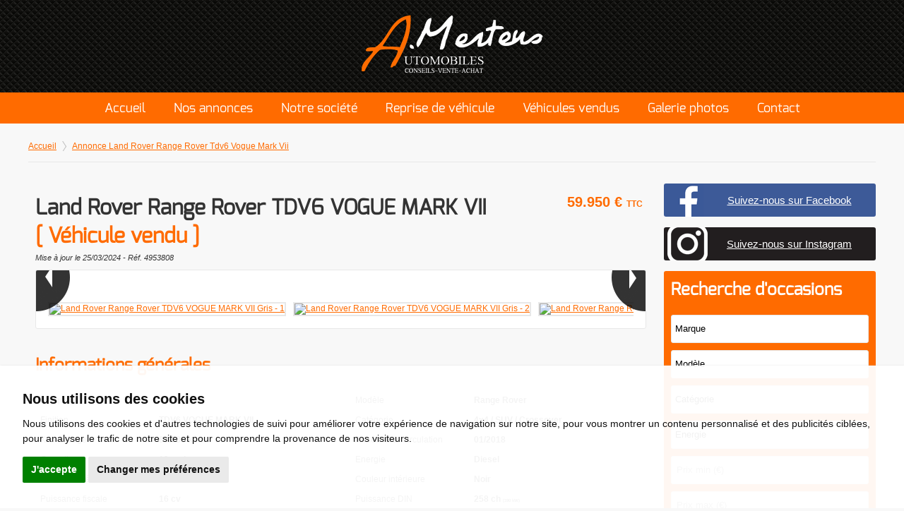

--- FILE ---
content_type: text/html;charset=utf-8
request_url: https://www.mertens-automobiles.com/annonce-land-rover-range-rover-tdv6-vogue-mark-vii-4953808
body_size: 75701
content:
<!doctype html>
<html lang="fr">
	<head>
		<meta charset="utf-8" />
		<title>Land Rover Range Rover TDV6 VOGUE MARK VII  Vendu charentilly (Indre-et-Loire) - n°4953808 - Mertens Automobiles</title><meta name="description" content="Annonce de véhicule Land Rover Range Rover TDV6 VOGUE MARK VII  Vendu 59950 &euro; TTC charentilly (37 Indre-et-Loire), ad n°4953808." /><meta property="og:locale" content="fr_FR" />
						<meta property="og:type" content="article" />
						<meta property="og:title" content="Land Rover Range Rover TDV6 VOGUE MARK VII  Vendu" />
						<meta property="og:description" content="Annonce de véhicule Land Rover Range Rover TDV6 VOGUE MARK VII  Vendu à 59950 &euro; TTC à charentilly (37 Indre-et-Loire), annonce n°4953808." />
						<meta property="og:url" content="https://www.mertens-automobiles.com/annonce-land-rover-range-rover-tdv6-vogue-mark-vii-4953808" />
						<meta property="og:site_name" content="Mertens Automobiles" />
						<meta property="og:image" content="https://auto.cdn-rivamedia.com/photos/annoncecli/intermediate/land-rover-range-rover-tdv6-vogue-mark-vii-131840699.jpg" />
						<meta property="og:image:width" content="720" />
						<meta property="og:image:height" content="540" />		<base href="https://www.mertens-automobiles.com" />
		<meta name="viewport" content="width=device-width,minimum-scale=1,initial-scale=1" />
		<meta name="HandheldFriendly" content="true" />
		<link rel="shortcut icon" href="https://www.mertens-automobiles.com/images/graphic/favicon.ico" />
		<link rel="alternate" type="application/rss+xml" title="Annonces voiture Mertens Automobiles" href="https://www.mertens-automobiles.com/rss/annonces.xml" />
		<meta name="google-site-verification" content="dPJ3MVHPm96pbyB7U2Zjiip4MWbua_iFlTdGN5Zj9o8" />
		<style type="text/css">
			body{background:#F8F8F8;}h1,body,.first{color:#333333;}a,a:link,a:visited{color:#FF6B00;}header{background:url('https://www.mertens-automobiles.com/images/graphic/entete.png');}.box,.pagination a.current,.bgsecond{color:#333333 !important;background-color:#ffffff;}.btn,.pagination a{color:#FFFFFF !important;background-color:#393B3E;}.galeriebig .descriptif,.galeriebig .prix{background:rgba(255,255,255, 0.65);}#menu a,#menu a:visited,footer a,footer a:visited,.recherche h2{color:#FFFFFF;}#menu,footer,.recherche{color:#FFFFFF;background-color:#FF6B00;}h2,h2 a,h3, h3 a,.second,#ongletslide div.selected{color:#FF6B00;}hr,.separator,.module-categorie ul li,.module-marque ul li,.module-etat ul li{border-top:1px solid #e8e8e8;}input[type=text],textarea,select,.box,.annonce img,.module-contact-map,#map_canvas{border:1px solid #e8e8e8;}#contenu,.annonce:hover,#slider{background-color:#F8F8F8;}.sy-pager li a{background-color:#ffffff !important;}.sy-pager li.sy-active a{background-color:#FF6B00  !important;}#menu-small,.small-btn-wrapper{background-color:#FF6B00;}#menu-small div{background-color:#FFFFFF;}#smallimg a img{border:2px solid #e8e8e8;}#smallimg a img:hover,#smallimg a.active img,#smallimg a.active img:hover{border:2px solid #FF6B00;}
			html{margin:0;padding:0}body{font-family:Arial;font-size:12px;margin:0;padding:0}a img{border:0px}select,input[type="text"],input[type="submit"],input[type="email"]{height:40px;-webkit-box-sizing:border-box;-moz-box-sizing:border-box;box-sizing:border-box;-webkit-appearance:none;text-indent:5px;width:150px;border-radius:3px}input[type="submit"]{width:auto}select,input[type="text"],textarea,input[type="email"]{background-color:#ffffff}textarea{border-radius:3px;box-sizing:border-box}h1{font-size:30px;margin-top:0}h2{font-size:24px}h3,h4,h5{font-size:18px}a:hover{text-decoration:none}.box{padding:10px;margin-bottom:15px}.box h3,.box h4,.box h5{margin-top:0}.clear{clear:both;float:none !important;display:block !important}.hidden{display:none}.right{float:right}.separator{margin-top:10px;margin-bottom:10px}.small{font-size:11px}.btn{border:0;padding:10px 15px;cursor:pointer;display:block}.marge{margin-bottom:15px}.nbphoto img{width:auto !important;height:auto !important}select .legende{font-style:Italic;font-weight:bold}#sliderdetail{position:relative;overflow-x:hidden}.small-btn-wrapper{position:fixed;top:0;left:0;width:100%;padding:10px 10px 0 10px;z-index:1000;text-align:center;display:none;box-shadow:0px 0px 7px #000000;margin-bottom:0 !important;box-sizing:border-box}.small-btn-wrapper div{margin-bottom:0 !important}.small-btn-wrapper .btn{display:inline-block;margin:auto;margin-bottom:10px}#menu-small{width:36px;height:36px;padding:7px;border-radius:3px;display:none;cursor:pointer}#menu-small div{width:100%;height:7px;margin-bottom:7px;border-radius:3px}#ariane{width:100%;margin-bottom:10px;margin-top:3px}#ariane ol{list-style:none;padding:0px;margin:0px}#ariane ol li{float:left;margin-top:5px}#ariane ol li.arrow-ariane{background:url("https://www.mertens-automobiles.com/images/graphic/ariane.png") no-repeat 0px -3px;padding-left:15px;margin-left:7px;margin-bottom:5px}.error{color:orangered}.module-newsletter-popup{position:fixed;z-index:1000;right:20px;bottom:20px;box-shadow:1px 1px 10px #ccc;width:450px;text-align:center;box-sizing:border-box}.module-newsletter-popup-close{background:url("[data-uri]") no-repeat;width:20px;height:20px;right:5px;top:5px;cursor:pointer;position:absolute}.module-newsletter-popup h3,.module-newsletter-popup p{text-align:center}.module-newsletter-popup input[type="submit"]{display:inline}.module-newsletter-popup input[type="email"]{border:0}.module-calendrier input[type="text"],.module-calendrier input[type="date"],.module-calendrier select{width:100%;box-sizing:border-box;height:40px}.module-calendrier .calendrier-table{border-collapse:collapse}.module-calendrier .calendrier-table td{padding:10px}.fc-icon,.fc-unselectable{-moz-user-select:none;-ms-user-select:none}.fc .fc-button,.fc-icon{text-transform:none;font-weight:400}.fc-not-allowed,.fc-not-allowed .fc-event{cursor:not-allowed}.fc .fc-button:not(:disabled),.fc a[data-navlink],.fc-event.fc-event-draggable,.fc-event[href]{cursor:pointer}.fc-unselectable{-webkit-user-select:none;user-select:none;-webkit-touch-callout:none;-webkit-tap-highlight-color:transparent}.fc{display:flex;flex-direction:column;font-size:1em}.fc .fc-button,.fc-icon{display:inline-block;text-align:center}.fc,.fc *,.fc:after,.fc:before{box-sizing:border-box}.fc table{border-collapse:collapse;border-spacing:0;font-size:1em}.fc th{text-align:center}.fc td,.fc th{vertical-align:top;padding:0}.fc .fc-button,.fc .fc-button .fc-icon,.fc .fc-button-group,.fc .fc-timegrid-slot-label{vertical-align:middle}.fc a[data-navlink]:hover{text-decoration:underline}.fc .fc-button:hover,.fc .fc-list-event-title a,a.fc-event,a.fc-event:hover{text-decoration:none}.fc-direction-ltr{direction:ltr;text-align:left}.fc-direction-rtl{direction:rtl;text-align:right}.fc-theme-standard td,.fc-theme-standard th{border:1px solid #ddd;border:1px solid var(--fc-border-color,#ddd)}.fc-liquid-hack td,.fc-liquid-hack th{position:relative}@font-face{font-family:fcicons;src:url("[data-uri]") format("truetype");font-weight:400;font-style:normal}.fc-icon{width:1em;height:1em;-webkit-user-select:none;user-select:none;font-family:fcicons !important;speak:none;font-style:normal;font-variant:normal;line-height:1;-webkit-font-smoothing:antialiased;-moz-osx-font-smoothing:grayscale}.fc-icon-chevron-left:before{content:"\e900"}.fc-icon-chevron-right:before{content:"\e901"}.fc-icon-chevrons-left:before{content:"\e902"}.fc-icon-chevrons-right:before{content:"\e903"}.fc-icon-minus-square:before{content:"\e904"}.fc-icon-plus-square:before{content:"\e905"}.fc-icon-x:before{content:"\e906"}.fc .fc-button{overflow:visible;text-transform:none;margin:0;font-family:inherit}.fc .fc-button::-moz-focus-inner{padding:0;border-style:none}.fc .fc-button{-webkit-appearance:button;-webkit-user-select:none;-moz-user-select:none;-ms-user-select:none;user-select:none;background-color:transparent;border:1px solid transparent;padding:0.4em 0.65em;font-size:1em;line-height:1.5;border-radius:0.25em}.fc .fc-button:focus{outline:0;box-shadow:0 0 0 0.2rem rgba(44,62,80,0.25)}.fc .fc-button-primary:focus,.fc .fc-button-primary:not(:disabled).fc-button-active:focus,.fc .fc-button-primary:not(:disabled):active:focus{box-shadow:0 0 0 0.2rem rgba(76,91,106,0.5)}.fc .fc-button:disabled{opacity:0.65}.fc .fc-button-primary{color:#fff;color:var(--fc-button-text-color,#fff);background-color:#000000;background-color:var(--fc-button-bg-color,#000000);border-color:#000000;border-color:var(--fc-button-border-color,#000000)}.fc .fc-button-primary:hover{color:#fff;color:var(--fc-button-text-color,#fff);background-color:#000000;background-color:var(--fc-button-hover-bg-color,#000000);border-color:#1a252f;border-color:var(--fc-button-hover-border-color,#1a252f)}.fc .fc-button-primary:disabled{color:#fff;color:var(--fc-button-text-color,#fff);background-color:#000000;background-color:var(--fc-button-bg-color,#000000);border-color:#000000;border-color:var(--fc-button-border-color,#000000)}.fc .fc-button-primary:not(:disabled).fc-button-active,.fc .fc-button-primary:not(:disabled):active{color:#fff;color:var(--fc-button-text-color,#fff);background-color:#1a252f;background-color:var(--fc-button-active-bg-color,#1a252f);border-color:#151e27;border-color:var(--fc-button-active-border-color,#151e27)}.fc .fc-button .fc-icon{font-size:1.5em}.fc .fc-button-group{position:relative;display:inline-flex}.fc .fc-button-group > .fc-button{position:relative;flex:1 1 auto}.fc .fc-button-group > .fc-button.fc-button-active,.fc .fc-button-group > .fc-button:active,.fc .fc-button-group > .fc-button:focus,.fc .fc-button-group > .fc-button:hover{z-index:1}.fc-direction-ltr .fc-button-group > .fc-button:not(:first-child){margin-left:-1px;border-top-left-radius:0;border-bottom-left-radius:0}.fc-direction-ltr .fc-button-group > .fc-button:not(:last-child){border-top-right-radius:0;border-bottom-right-radius:0}.fc-direction-rtl .fc-button-group > .fc-button:not(:first-child){margin-right:-1px;border-top-right-radius:0;border-bottom-right-radius:0}.fc-direction-rtl .fc-button-group > .fc-button:not(:last-child){border-top-left-radius:0;border-bottom-left-radius:0}.fc .fc-toolbar{display:flex;justify-content:space-between;align-items:center}.fc .fc-toolbar.fc-header-toolbar{margin-bottom:1.5em}.fc .fc-toolbar.fc-footer-toolbar{margin-top:1.5em}.fc .fc-toolbar-title{font-size:1.75em;margin:0}.fc-direction-ltr .fc-toolbar > * >:not(:first-child){margin-left:0.75em}.fc-direction-rtl .fc-toolbar > * >:not(:first-child){margin-right:0.75em}.fc-direction-rtl .fc-toolbar-ltr{flex-direction:row-reverse}.fc .fc-scroller{-webkit-overflow-scrolling:touch;position:relative}.fc .fc-scroller-liquid{height:100%}.fc .fc-scroller-liquid-absolute{position:absolute;top:0;right:0;left:0;bottom:0}.fc .fc-scroller-harness{position:relative;overflow:hidden;direction:ltr}.fc .fc-scroller-harness-liquid{height:100%}.fc-direction-rtl .fc-scroller-harness > .fc-scroller{direction:rtl}.fc-theme-standard .fc-scrollgrid{border:1px solid #ddd;border:1px solid var(--fc-border-color,#ddd)}.fc .fc-scrollgrid,.fc .fc-scrollgrid-section-footer > *,.fc .fc-scrollgrid-section-header > *{border-bottom-width:0}.fc .fc-scrollgrid,.fc .fc-scrollgrid table{width:100%;table-layout:fixed}.fc .fc-scrollgrid table{border-top-style:hidden;border-left-style:hidden;border-right-style:hidden}.fc .fc-scrollgrid{border-collapse:separate;border-right-width:0}.fc .fc-scrollgrid-liquid{height:100%}.fc .fc-scrollgrid-section,.fc .fc-scrollgrid-section table,.fc .fc-scrollgrid-section > td{height:1px}.fc .fc-scrollgrid-section-liquid > td{height:100%}.fc .fc-scrollgrid-section > *{border-top-width:0;border-left-width:0}.fc .fc-scrollgrid-section-body table,.fc .fc-scrollgrid-section-footer table{border-bottom-style:hidden}.fc .fc-scrollgrid-section-sticky > *{background:var(--fc-page-bg-color,#fff);position:sticky;z-index:3}.fc .fc-scrollgrid-section-header.fc-scrollgrid-section-sticky > *{top:0}.fc .fc-scrollgrid-section-footer.fc-scrollgrid-section-sticky > *{bottom:0}.fc .fc-scrollgrid-sticky-shim{height:1px;margin-bottom:-1px}.fc-sticky{position:sticky}.fc .fc-view-harness{flex-grow:1;position:relative}.fc .fc-bg-event,.fc .fc-highlight,.fc .fc-non-business,.fc .fc-view-harness-active > .fc-view{position:absolute;top:0;left:0;right:0;bottom:0}.fc .fc-col-header-cell-cushion{display:inline-block;padding:2px 4px}.fc .fc-non-business{background:rgba(215,215,215,0.3);background:var(--fc-non-business-color,rgba(215,215,215,0.3))}.fc .fc-bg-event{background:var(--fc-bg-event-color,#8fdf82);opacity:0.7;opacity:var(--fc-bg-event-opacity,0.7)}.fc .fc-bg-event .fc-event-title{margin:0.5em;font-size:0.85em;font-size:var(--fc-small-font-size,0.85em);font-style:italic}.fc .fc-highlight{background:rgba(188,232,241,0.3);background:var(--fc-highlight-color,rgba(188,232,241,0.3))}.fc .fc-cell-shaded,.fc .fc-day-disabled{background:rgba(208,208,208,0.3);background:var(--fc-neutral-bg-color,rgba(208,208,208,0.3))}.fc-event .fc-event-main{position:relative;z-index:2}.fc-event-dragging:not(.fc-event-selected){opacity:0.75}.fc-event-dragging.fc-event-selected{box-shadow:0 2px 7px rgba(0,0,0,0.3)}.fc-event .fc-event-resizer{display:none;position:absolute;z-index:4}.fc-event-selected .fc-event-resizer,.fc-event:hover .fc-event-resizer,.fc-h-event{display:block}.fc-event-selected .fc-event-resizer{border-radius:4px;border-radius:calc(var(--fc-event-resizer-dot-total-width,8px) / 2);border-width:1px;border-width:var(--fc-event-resizer-dot-border-width,1px);width:8px;width:var(--fc-event-resizer-dot-total-width,8px);height:8px;height:var(--fc-event-resizer-dot-total-width,8px);border-style:solid;border-color:inherit;background:var(--fc-page-bg-color,#fff)}.fc-event-selected .fc-event-resizer:before{content:"";position:absolute;top:-20px;left:-20px;right:-20px;bottom:-20px}.fc-event-selected{box-shadow:0 2px 5px rgba(0,0,0,0.2)}.fc-event-selected:before{content:"";position:absolute;z-index:3;top:0;left:0;right:0;bottom:0}.fc-event-selected:after{content:"";background:rgba(0,0,0,0.25);background:var(--fc-event-selected-overlay-color,rgba(0,0,0,0.25));position:absolute;z-index:1;top:-1px;left:-1px;right:-1px;bottom:-1px}.fc-h-event{border:1px solid #3788d8;border:1px solid var(--fc-event-border-color,#3788d8);background-color:#3788d8;background-color:var(--fc-event-bg-color,#3788d8)}.fc-h-event .fc-event-main{color:#fff;color:var(--fc-event-text-color,#fff)}.fc-h-event .fc-event-main-frame{display:flex}.fc-h-event .fc-event-time{max-width:100%;overflow:hidden}.fc-h-event .fc-event-title-container{flex-grow:1;flex-shrink:1;min-width:0}.fc-h-event .fc-event-title{display:inline-block;vertical-align:top;left:0;right:0;max-width:100%;overflow:hidden}.fc-h-event.fc-event-selected:before{top:-10px;bottom:-10px}.fc-direction-ltr .fc-daygrid-block-event:not(.fc-event-start),.fc-direction-rtl .fc-daygrid-block-event:not(.fc-event-end){border-top-left-radius:0;border-bottom-left-radius:0;border-left-width:0}.fc-direction-ltr .fc-daygrid-block-event:not(.fc-event-end),.fc-direction-rtl .fc-daygrid-block-event:not(.fc-event-start){border-top-right-radius:0;border-bottom-right-radius:0;border-right-width:0}.fc-h-event:not(.fc-event-selected) .fc-event-resizer{top:0;bottom:0;width:8px;width:var(--fc-event-resizer-thickness,8px)}.fc-direction-ltr .fc-h-event:not(.fc-event-selected) .fc-event-resizer-start,.fc-direction-rtl .fc-h-event:not(.fc-event-selected) .fc-event-resizer-end{cursor:w-resize;left:-4px;left:calc(var(--fc-event-resizer-thickness,8px) / -2)}.fc-direction-ltr .fc-h-event:not(.fc-event-selected) .fc-event-resizer-end,.fc-direction-rtl .fc-h-event:not(.fc-event-selected) .fc-event-resizer-start{cursor:e-resize;right:-4px;right:calc(var(--fc-event-resizer-thickness,8px) / -2)}.fc-h-event.fc-event-selected .fc-event-resizer{top:50%;margin-top:-4px;margin-top:calc(var(--fc-event-resizer-dot-total-width,8px) / -2)}.fc-direction-ltr .fc-h-event.fc-event-selected .fc-event-resizer-start,.fc-direction-rtl .fc-h-event.fc-event-selected .fc-event-resizer-end{left:-4px;left:calc(var(--fc-event-resizer-dot-total-width,8px) / -2)}.fc-direction-ltr .fc-h-event.fc-event-selected .fc-event-resizer-end,.fc-direction-rtl .fc-h-event.fc-event-selected .fc-event-resizer-start{right:-4px;right:calc(var(--fc-event-resizer-dot-total-width,8px) / -2)}.fc .fc-popover{position:absolute;z-index:9999;box-shadow:0 2px 6px rgba(0,0,0,0.15)}.fc .fc-popover-header{display:flex;flex-direction:row;justify-content:space-between;align-items:center;padding:3px 4px}.fc .fc-popover-title{margin:0 2px}.fc .fc-popover-close{cursor:pointer;opacity:0.65;font-size:1.1em}.fc-theme-standard .fc-popover{border:1px solid #ddd;border:1px solid var(--fc-border-color,#ddd);background:var(--fc-page-bg-color,#fff)}.fc-theme-standard .fc-popover-header{background:rgba(208,208,208,0.3);background:var(--fc-neutral-bg-color,rgba(208,208,208,0.3))}:root{--fc-daygrid-event-dot-width:8px;--fc-list-event-dot-width:10px;--fc-list-event-hover-bg-color:#f5f5f5}.fc-daygrid-day-events:after,.fc-daygrid-day-events:before,.fc-daygrid-day-frame:after,.fc-daygrid-day-frame:before,.fc-daygrid-event-harness:after,.fc-daygrid-event-harness:before{content:"";clear:both;display:table}.fc .fc-daygrid-body{position:relative;z-index:1}.fc .fc-daygrid-day.fc-day-today{background-color:rgba(255,220,40,0.15);background-color:var(--fc-today-bg-color,rgba(255,220,40,0.15))}.fc .fc-daygrid-day-frame{position:relative;min-height:100%}.fc .fc-daygrid-day-top{display:flex;flex-direction:row-reverse}.fc .fc-day-other .fc-daygrid-day-top{opacity:0.3}.fc .fc-daygrid-day-number{position:relative;z-index:4;padding:4px}.fc .fc-daygrid-day-events{margin-top:1px}.fc .fc-daygrid-body-balanced .fc-daygrid-day-events{position:absolute;left:0;right:0}.fc .fc-daygrid-body-unbalanced .fc-daygrid-day-events{position:relative;min-height:2em}.fc .fc-daygrid-body-natural .fc-daygrid-day-events{margin-bottom:1em}.fc .fc-daygrid-event-harness{position:relative}.fc .fc-daygrid-event-harness-abs{position:absolute;top:0;left:0;right:0}.fc .fc-daygrid-bg-harness{position:absolute;top:0;bottom:0}.fc .fc-daygrid-day-bg .fc-non-business{z-index:1}.fc .fc-daygrid-day-bg .fc-bg-event{z-index:2}.fc .fc-daygrid-day-bg .fc-highlight{z-index:3}.fc .fc-daygrid-event{z-index:6;margin-top:1px}.fc .fc-daygrid-event.fc-event-mirror{z-index:7}.fc .fc-daygrid-day-bottom{font-size:0.85em;padding:2px 3px 0}.fc .fc-daygrid-day-bottom:before{content:"";clear:both;display:table}.fc .fc-daygrid-more-link{position:relative;z-index:4;cursor:pointer}.fc .fc-daygrid-week-number{position:absolute;z-index:5;top:0;padding:2px;min-width:1.5em;text-align:center;background-color:rgba(208,208,208,0.3);background-color:var(--fc-neutral-bg-color,rgba(208,208,208,0.3));color:grey;color:var(--fc-neutral-text-color,grey)}.fc .fc-more-popover .fc-popover-body{min-width:220px;padding:10px}.fc-direction-ltr .fc-daygrid-event.fc-event-start,.fc-direction-rtl .fc-daygrid-event.fc-event-end{margin-left:2px}.fc-direction-ltr .fc-daygrid-event.fc-event-end,.fc-direction-rtl .fc-daygrid-event.fc-event-start{margin-right:2px}.fc-direction-ltr .fc-daygrid-week-number{left:0;border-radius:0 0 3px}.fc-direction-rtl .fc-daygrid-week-number{right:0;border-radius:0 0 0 3px}.fc-liquid-hack .fc-daygrid-day-frame{position:static}.fc-daygrid-event{position:relative;white-space:nowrap;border-radius:3px;font-size:0.85em;font-size:var(--fc-small-font-size,0.85em)}.fc-daygrid-block-event .fc-event-time{font-weight:700}.fc-daygrid-block-event .fc-event-time,.fc-daygrid-block-event .fc-event-title{padding:1px}.fc-daygrid-dot-event{display:flex;align-items:center;padding:2px 0}.fc-daygrid-dot-event .fc-event-title{flex-grow:1;flex-shrink:1;min-width:0;overflow:hidden;font-weight:700}.fc-daygrid-dot-event.fc-event-mirror,.fc-daygrid-dot-event:hover{background:rgba(0,0,0,0.1)}.fc-daygrid-dot-event.fc-event-selected:before{top:-10px;bottom:-10px}.fc-daygrid-event-dot{margin:0 4px;box-sizing:content-box;width:0;height:0;border:4px solid #3788d8;border:calc(var(--fc-daygrid-event-dot-width,8px) / 2) solid var(--fc-event-border-color,#3788d8);border-radius:4px;border-radius:calc(var(--fc-daygrid-event-dot-width,8px) / 2)}.fc-direction-ltr .fc-daygrid-event .fc-event-time{margin-right:3px}.fc-direction-rtl .fc-daygrid-event .fc-event-time{margin-left:3px}.fc-v-event{display:block;border:1px solid #3788d8;border:1px solid var(--fc-event-border-color,#3788d8);background-color:#3788d8;background-color:var(--fc-event-bg-color,#3788d8)}.fc-v-event .fc-event-main{color:#fff;color:var(--fc-event-text-color,#fff);height:100%}.fc-v-event .fc-event-main-frame{height:100%;display:flex;flex-direction:column}.fc-v-event .fc-event-time{flex-grow:0;flex-shrink:0;max-height:100%;overflow:hidden}.fc-v-event .fc-event-title-container{flex-grow:1;flex-shrink:1;min-height:0}.fc-v-event .fc-event-title{top:0;bottom:0;max-height:100%;overflow:hidden}.fc-v-event:not(.fc-event-start){border-top-width:0;border-top-left-radius:0;border-top-right-radius:0}.fc-v-event:not(.fc-event-end){border-bottom-width:0;border-bottom-left-radius:0;border-bottom-right-radius:0}.fc-v-event.fc-event-selected:before{left:-10px;right:-10px}.fc-v-event .fc-event-resizer-start{cursor:n-resize}.fc-v-event .fc-event-resizer-end{cursor:s-resize}.fc-v-event:not(.fc-event-selected) .fc-event-resizer{height:8px;height:var(--fc-event-resizer-thickness,8px);left:0;right:0}.fc-v-event:not(.fc-event-selected) .fc-event-resizer-start{top:-4px;top:calc(var(--fc-event-resizer-thickness,8px) / -2)}.fc-v-event:not(.fc-event-selected) .fc-event-resizer-end{bottom:-4px;bottom:calc(var(--fc-event-resizer-thickness,8px) / -2)}.fc-v-event.fc-event-selected .fc-event-resizer{left:50%;margin-left:-4px;margin-left:calc(var(--fc-event-resizer-dot-total-width,8px) / -2)}.fc-v-event.fc-event-selected .fc-event-resizer-start{top:-4px;top:calc(var(--fc-event-resizer-dot-total-width,8px) / -2)}.fc-v-event.fc-event-selected .fc-event-resizer-end{bottom:-4px;bottom:calc(var(--fc-event-resizer-dot-total-width,8px) / -2)}.fc .fc-timegrid .fc-daygrid-body{z-index:2}.fc .fc-timegrid-axis-chunk > table,.fc .fc-timegrid-body,.fc .fc-timegrid-slots{position:relative;z-index:1}.fc .fc-timegrid-divider{padding:0 0 2px}.fc .fc-timegrid-body{min-height:100%}.fc .fc-timegrid-axis-chunk{position:relative}.fc .fc-timegrid-slot{height:1.5em;border-bottom:0}.fc .fc-timegrid-slot:empty:before{content:"\00a0"}.fc .fc-timegrid-slot-minor{border-top-style:dotted}.fc .fc-timegrid-slot-label-cushion{display:inline-block;white-space:nowrap}.fc .fc-timegrid-axis-cushion,.fc .fc-timegrid-slot-label-cushion{padding:0 4px}.fc .fc-timegrid-axis-frame-liquid{height:100%}.fc .fc-timegrid-axis-frame{overflow:hidden;display:flex;align-items:center;justify-content:flex-end}.fc .fc-timegrid-axis-cushion{max-width:60px;flex-shrink:0}.fc-direction-ltr .fc-timegrid-slot-label-frame{text-align:right}.fc-direction-rtl .fc-timegrid-slot-label-frame{text-align:left}.fc-liquid-hack .fc-timegrid-axis-frame-liquid{height:auto;position:absolute;top:0;right:0;bottom:0;left:0}.fc .fc-timegrid-col.fc-day-today{background-color:rgba(255,220,40,0.15);background-color:var(--fc-today-bg-color,rgba(255,220,40,0.15))}.fc .fc-timegrid-col-frame{min-height:100%;position:relative}.fc-liquid-hack .fc-timegrid-col-frame{height:auto;position:absolute;top:0;right:0;bottom:0;left:0}.fc-media-screen .fc-timegrid-cols{position:absolute;top:0;left:0;right:0;bottom:0}.fc-media-screen .fc-timegrid-cols > table{height:100%}.fc-media-screen .fc-timegrid-col-bg,.fc-media-screen .fc-timegrid-col-events,.fc-media-screen .fc-timegrid-now-indicator-container{position:absolute;top:0;left:0;right:0}.fc .fc-timegrid-col-bg{z-index:2}.fc .fc-timegrid-col-bg .fc-non-business{z-index:1}.fc .fc-timegrid-col-bg .fc-bg-event{z-index:2}.fc .fc-timegrid-col-bg .fc-highlight,.fc .fc-timegrid-col-events{z-index:3}.fc .fc-timegrid-bg-harness{position:absolute;left:0;right:0}.fc .fc-timegrid-now-indicator-container{bottom:0;overflow:hidden}.fc-direction-ltr .fc-timegrid-col-events{margin:0 2.5% 0 2px}.fc-direction-rtl .fc-timegrid-col-events{margin:0 2px 0 2.5%}.fc-timegrid-event-harness{position:absolute}.fc-timegrid-event-harness > .fc-timegrid-event{position:absolute;top:0;bottom:0;left:0;right:0}.fc-timegrid-event-harness-inset .fc-timegrid-event,.fc-timegrid-event.fc-event-mirror,.fc-timegrid-more-link{box-shadow:0 0 0 1px #fff;box-shadow:0 0 0 1px var(--fc-page-bg-color,#fff)}.fc-timegrid-event,.fc-timegrid-more-link{font-size:0.85em;font-size:var(--fc-small-font-size,0.85em);border-radius:3px}.fc-timegrid-event{margin-bottom:1px}.fc-timegrid-event .fc-event-main{padding:1px 1px 0}.fc-timegrid-event .fc-event-time{white-space:nowrap;font-size:0.85em;font-size:var(--fc-small-font-size,0.85em);margin-bottom:1px}.fc-timegrid-event-short .fc-event-main-frame{flex-direction:row;overflow:hidden}.fc-timegrid-event-short .fc-event-time:after{content:"\00a0-\00a0"}.fc-timegrid-event-short .fc-event-title{font-size:0.85em;font-size:var(--fc-small-font-size,0.85em)}.fc-timegrid-more-link{position:absolute;z-index:9999;color:inherit;color:var(--fc-more-link-text-color,inherit);background:var(--fc-more-link-bg-color,#d0d0d0);cursor:pointer;margin-bottom:1px}.fc-timegrid-more-link-inner{padding:3px 2px;top:0}.fc-direction-ltr .fc-timegrid-more-link{right:0}.fc-direction-rtl .fc-timegrid-more-link{left:0}.fc .fc-timegrid-now-indicator-line{position:absolute;z-index:4;left:0;right:0;border-style:solid;border-color:red;border-color:var(--fc-now-indicator-color,red);border-width:1px 0 0}.fc .fc-timegrid-now-indicator-arrow{position:absolute;z-index:4;margin-top:-5px;border-style:solid;border-color:red;border-color:var(--fc-now-indicator-color,red)}.fc-direction-ltr .fc-timegrid-now-indicator-arrow{left:0;border-width:5px 0 5px 6px;border-top-color:transparent;border-bottom-color:transparent}.fc-direction-rtl .fc-timegrid-now-indicator-arrow{right:0;border-width:5px 6px 5px 0;border-top-color:transparent;border-bottom-color:transparent}.fc-theme-standard .fc-list{border:1px solid #ddd;border:1px solid var(--fc-border-color,#ddd)}.fc .fc-list-empty{background-color:rgba(208,208,208,0.3);background-color:var(--fc-neutral-bg-color,rgba(208,208,208,0.3));height:100%;display:flex;justify-content:center;align-items:center}.fc .fc-list-empty-cushion{margin:5em 0}.fc .fc-list-table{width:100%;border-style:hidden}.fc .fc-list-table tr > *{border-left:0;border-right:0}.fc .fc-list-sticky .fc-list-day > *{position:sticky;top:0;background:var(--fc-page-bg-color,#fff)}.fc .fc-list-table th{padding:0}.fc .fc-list-day-cushion,.fc .fc-list-table td{padding:8px 14px}.fc .fc-list-day-cushion:after{content:"";clear:both;display:table}.fc-theme-standard .fc-list-day-cushion{background-color:rgba(208,208,208,0.3);background-color:var(--fc-neutral-bg-color,rgba(208,208,208,0.3))}.fc-direction-ltr .fc-list-day-text,.fc-direction-rtl .fc-list-day-side-text{float:left}.fc-direction-ltr .fc-list-day-side-text,.fc-direction-rtl .fc-list-day-text{float:right}.fc-direction-ltr .fc-list-table .fc-list-event-graphic{padding-right:0}.fc-direction-rtl .fc-list-table .fc-list-event-graphic{padding-left:0}.fc .fc-list-event.fc-event-forced-url{cursor:pointer}.fc .fc-list-event:hover td{background-color:#f5f5f5;background-color:var(--fc-list-event-hover-bg-color,#f5f5f5)}.fc .fc-list-event-graphic,.fc .fc-list-event-time{white-space:nowrap;width:1px}.fc .fc-list-event-dot{display:inline-block;box-sizing:content-box;width:0;height:0;border:5px solid #3788d8;border:calc(var(--fc-list-event-dot-width,10px) / 2) solid var(--fc-event-border-color,#3788d8);border-radius:5px;border-radius:calc(var(--fc-list-event-dot-width,10px) / 2)}.fc .fc-list-event-title a{color:inherit}.fc .fc-list-event.fc-event-forced-url:hover a{text-decoration:underline}.fc-theme-bootstrap a:not([href]){color:inherit}.module-avis-google .marquee{height:250px;overflow:hidden;padding:15px}.module-avis-google p{text-align:center}.module-coup-coeur .box{width:100% !important}.module-coup-coeur .annonce .image{width:100%;text-align:center}.module-coup-coeur .annonce .image img{float:none}.module-recherche-personnalisee .btn{display:block;text-align:center}.module-demande-reprise .btn{display:block;text-align:center}.module-dernieres-annonces .btn{display:block;text-align:center}.module-annonces-similaires .btn{display:block;text-align:center}.recherche{border-radius:3px;margin-bottom:15px;padding:10px}.recherche h2{margin-top:0}.recherche div{margin-bottom:10px}.recherche input[type="text"],.recherche select,.recherche input[type="submit"]{width:100%}.module-instagram,.module-facebook,.module-twitter{padding:15px 15px 15px 70px;margin-bottom:15px;border-radius:3px;display:inline-block;width:100%;box-sizing:border-box;color:#ffffff !important;font-size:15px;text-align:center}.module-facebook{background:#3d5a98 url("https://www.mertens-automobiles.com/images/graphic/facebook.png") no-repeat 0px center}.module-twitter{background:#1da1f2 url("https://www.mertens-automobiles.com/images/graphic/twitter.png") no-repeat 5px center}.module-instagram{background:#221e1f url("https://www.mertens-automobiles.com/images/graphic/instagram.png") no-repeat 5px center}.module-youtube{background:#ed1f24 url("https://www.mertens-automobiles.com/images/graphic/youtube.png") no-repeat 0 center !important;padding:15px 15px 15px 60px;margin-top:0 !important;border:none !important;max-width:100% !important;margin-bottom:15px;border-radius:3px;width:100%;box-sizing:border-box;font-size:15px;text-align:center;color:white !important;text-decoration:none}.module-bouton{padding:15px;margin-bottom:15px;border-radius:3px;display:inline-block;width:100%;box-sizing:border-box;font-size:15px;text-align:center}.module-contact ul{list-style:none;padding:0}.module-contact ul li.box{margin-bottom:10px !important}.module-contact .btn{display:block;text-align:center}.module-contact-map{height:250px;width:100%}.module-contact .right{margin-bottom:0}.module-categorie ul{list-style:none;margin-bottom:0;padding:0}.module-categorie ul li{width:100%}.module-categorie ul li a{padding:10px;display:block}.module-categorie ul li:last-child{margin-bottom:0}.module-etat ul{list-style:none;margin-bottom:0;padding:0}.module-etat ul li{width:100%}.module-etat ul li a{padding:10px;display:block}.module-etat ul li:last-child{margin-bottom:0}.module-marque ul{list-style:none;margin-bottom:0;padding:0}.module-marque ul li{width:100%}.module-marque ul li a{padding:10px;display:block}.module-marque ul li:last-child{margin-bottom:0}.module-newsletter input{width:100%}.galerie-photo .block-img{width:23%;padding:1%;float:left}.galerie-photo .block-img img{width:100%;height:auto}#scrolltotop{position:fixed;bottom:0px;right:25px;cursor:pointer;display:none;background:url("https://www.mertens-automobiles.com/images/graphic/scrolltotop.png") no-repeat;background-position:bottom;width:50px;height:45px}#scrolltoptop:hover{background-position:top}#message-box{background-color:rgba(255,255,255,0.9);font-weight:bold;padding:15px;border-radius:5px;color:#000000;display:none;box-shadow:7px 7px 15px #000;position:fixed;left:50%;top:50%;width:326px;min-height:118px;margin-top:-71px;margin-left:-163px;z-index:1001}#message-box table{height:118px}#message-box #message-close{position:absolute;top:-6px;right:-7px;cursor:pointer}#copyright a{background-color:#000000;color:#ffffff}#mediateur .twice{width:48%;margin:1%;float:left;font-size:12px}.wrapperdiv{max-width:1250px;margin:auto;padding:0 15px}.module-marques-view h2{text-align:center;margin-bottom:40px}.module-marques-view ul{list-style:none;text-align:center;padding:0}.module-marques-view ul li{display:inline-block}.module-marques-view ul li a{padding:10px 50px}.module-marques-view ul li a img{width:80px;aspect-ratio:auto 80 / 80;height:80px}.module-marques-view p{text-align:center}.module-marques-view img{max-width:100%}.module-marques-view .btn{max-width:250px;margin:40px auto auto auto}.mclaren{width:120px !important;height:120px !important}.galerieicons{width:32%;float:left;margin:3px}.descriptif h3{font-size:1.5em}.car{cursor:pointer;position:relative}span.small{font-size:6px !important}.car-prix{position:absolute;top:0;right:0;padding:5px 10px;background:rgba(239,48,62,0.7);z-index:1;color:#ffffff;font-weight:bold}.car-img{position:relative;overflow:hidden}.car-img img{width:100%;height:auto}.car-txt{padding:15px}.car-txt h3{margin-top:0;text-transform:uppercase;overflow:hidden;text-overflow:ellipsis;white-space:nowrap;font-size:16px}.car-txt h3 a{text-decoration:none}.car-txt hr{border:0;border-top:1px solid #1e1e1e}.car-option{list-style:none;margin-bottom:0;padding:0 !important}.car-option img{vertical-align:middle}.car-annee{width:50%;float:left}.car-transmission{width:50%;float:right}.car-energie{width:50%;float:right}.car-energie span{font-weight:bold;font-size:14px}.car-km{width:50%;float:left}.first-op{width:100%;display:inline-block}.sec-op{width:100%;display:inline-block}.car-option img{width:30px;border:none !important}@media (max-width:1060px){.car-annee span,.car-transmission span,.car-km span,.car-energie span{font-size:11px}.car-option img{width:22px;border:none !important}span.small{display:none}}@media (max-width:870px){#mediateur .twice{width:98%}.galerieicons{width:48%;float:left;margin:3px}.car-annee span,.car-transmission span,.car-km span,.car-energie span{font-size:12px}.car-option img{width:23px;border:none !important}}@media (max-width:620px){.galerieicons{width:100%;float:left;margin:3px}span.small{display:inline-block}}.ol-box{box-sizing:border-box;border-radius:2px;border:2px solid #00f}.ol-mouse-position{top:8px;right:8px;position:absolute}.ol-scale-line{background:rgba(0,60,136,0.3);border-radius:4px;bottom:8px;left:8px;padding:2px;position:absolute}.ol-scale-line-inner{border:1px solid #eee;border-top:none;color:#eee;font-size:10px;text-align:center;margin:1px;will-change:contents,width;transition:all 0.25s}.ol-scale-bar{position:absolute;bottom:8px;left:8px}.ol-scale-step-marker{width:1px;height:15px;background-color:#000;float:right;z-index:10}.ol-scale-step-text{position:absolute;bottom:-5px;font-size:12px;z-index:11;color:#000;text-shadow:-2px 0 #fff,0 2px #fff,2px 0 #fff,0 -2px #fff}.ol-scale-text{position:absolute;font-size:14px;text-align:center;bottom:25px;color:#000;text-shadow:-2px 0 #fff,0 2px #fff,2px 0 #fff,0 -2px #fff}.ol-scale-singlebar{position:relative;height:10px;z-index:9;box-sizing:border-box;border:1px solid #000}.ol-unsupported{display:none}.ol-unselectable,.ol-viewport{-webkit-touch-callout:none;-webkit-user-select:none;-moz-user-select:none;-ms-user-select:none;user-select:none;-webkit-tap-highlight-color:transparent}.ol-selectable{-webkit-touch-callout:default;-webkit-user-select:text;-moz-user-select:text;-ms-user-select:text;user-select:text}.ol-grabbing{cursor:-webkit-grabbing;cursor:-moz-grabbing;cursor:grabbing}.ol-grab{cursor:move;cursor:-webkit-grab;cursor:-moz-grab;cursor:grab}.ol-control{position:absolute;background-color:rgba(255,255,255,0.4);border-radius:4px;padding:2px}.ol-control:hover{background-color:rgba(255,255,255,0.6)}.ol-zoom{top:0.5em;left:0.5em}.ol-rotate{top:0.5em;right:0.5em;transition:opacity 0.25s linear,visibility 0s linear}.ol-rotate.ol-hidden{opacity:0;visibility:hidden;transition:opacity 0.25s linear,visibility 0s linear 0.25s}.ol-zoom-extent{top:4.643em;left:0.5em}.ol-full-screen{right:0.5em;top:0.5em}.ol-control button{display:block;margin:1px;padding:0;color:#fff;font-size:1.14em;font-weight:700;text-decoration:none;text-align:center;height:1.375em;width:1.375em;line-height:0.4em;background-color:rgba(0,60,136,0.5);border:none;border-radius:2px}.ol-control button::-moz-focus-inner{border:none;padding:0}.ol-zoom-extent button{line-height:1.4em}.ol-compass{display:block;font-weight:400;font-size:1.2em;will-change:transform}.ol-touch .ol-control button{font-size:1.5em}.ol-touch .ol-zoom-extent{top:5.5em}.ol-control button:focus,.ol-control button:hover{text-decoration:none;background-color:rgba(0,60,136,0.7)}.ol-zoom .ol-zoom-in{border-radius:2px 2px 0 0}.ol-zoom .ol-zoom-out{border-radius:0 0 2px 2px}.ol-attribution{text-align:right;bottom:0.5em;right:0.5em;max-width:calc(100% - 1.3em)}.ol-attribution ul{margin:0;padding:0 0.5em;color:#000;text-shadow:0 0 2px #fff}.ol-attribution li{display:inline;list-style:none}.ol-attribution li:not(:last-child):after{content:" "}.ol-attribution img{max-height:2em;max-width:inherit;vertical-align:middle}.ol-attribution button,.ol-attribution ul{display:inline-block}.ol-attribution.ol-collapsed ul{display:none}.ol-attribution:not(.ol-collapsed){background:rgba(255,255,255,0.8)}.ol-attribution.ol-uncollapsible{bottom:0;right:0;border-radius:4px 0 0}.ol-attribution.ol-uncollapsible img{margin-top:-0.2em;max-height:1.6em}.ol-attribution.ol-uncollapsible button{display:none}.ol-zoomslider{top:4.5em;left:0.5em;height:200px}.ol-zoomslider button{position:relative;height:10px}.ol-touch .ol-zoomslider{top:5.5em}.ol-overviewmap{left:0.5em;bottom:0.5em}.ol-overviewmap.ol-uncollapsible{bottom:0;left:0;border-radius:0 4px 0 0}.ol-overviewmap .ol-overviewmap-map,.ol-overviewmap button{display:inline-block}.ol-overviewmap .ol-overviewmap-map{border:1px solid #7b98bc;height:150px;margin:2px;width:150px}.ol-overviewmap:not(.ol-collapsed) button{bottom:1px;left:2px;position:absolute}.ol-overviewmap.ol-collapsed .ol-overviewmap-map,.ol-overviewmap.ol-uncollapsible button{display:none}.ol-overviewmap:not(.ol-collapsed){background:rgba(255,255,255,0.8)}.ol-overviewmap-box{border:2px dotted rgba(0,60,136,0.7)}.ol-overviewmap .ol-overviewmap-box:hover{cursor:move}/*# sourceMappingURL=ol.css.map */@font-face{font-family:'Exo';font-style:normal;font-weight:400;src:local('Exo Regular'),local('Exo-Regular'),url(https://fonts.gstatic.com/s/exo/v4/J59yWLG3iwczjwZ63gnONw.woff2) format('woff2');unicode-range:U+0100-024F,U+1E00-1EFF,U+20A0-20AB,U+20AD-20CF,U+2C60-2C7F,U+A720-A7FF}@font-face{font-family:'Exo';font-style:normal;font-weight:400;src:local('Exo Regular'),local('Exo-Regular'),url(https://fonts.gstatic.com/s/exo/v4/kA_pX0U45Eb7PbHijV1x2w.woff2) format('woff2');unicode-range:U+0000-00FF,U+0131,U+0152-0153,U+02C6,U+02DA,U+02DC,U+2000-206F,U+2074,U+20AC,U+2212,U+2215,U+E0FF,U+EFFD,U+F000}h1,h2,h3,#menu-wrapper ul li a,.bx-wrapper .bx-caption span,.sy-caption{font-family:'Exo',Arial}#header-wrapper,#contenu-wrapper,#footer-wrapper,#menu-wrapper{max-width:1200px;margin:auto;padding:0 15px}header #logo{padding:20px 0;text-align:center}header #menu-small{margin-top:26px}header ul{list-style:none;padding:0;margin:0;text-align:center}header ul li{display:inline-block;margin-left:10px}header ul li:first-child{margin-left:0 !important}header ul li a{padding:10px 15px;display:block;text-decoration:none;font-size:18px}header ul li a:hover{text-decoration:underline}.btn,.box{border-radius:3px}#contenu{padding:10px 0 40px 0}footer{padding:10px 0;text-align:center}footer #footer-coordonnees{display:inline-block;margin-right:10px}footer #copyright{display:inline-block}@media (max-width:870px){#menu,#ariane,#ariane-clear,#ariane-separator{display:none}#menu li{width:100%}#menu-small{display:block;float:right}#logo{float:left}}ul.pagination{list-style:none;text-align:center;padding:0;margin:0}ul.pagination li{display:inline-block;margin-left:10px}ul.pagination li:first-child{margin-left:0 !important}ul.pagination li a{padding:10px;display:block;text-decoration:none;font-size:14px;border-radius:3px}.zoom{transition-duration:0s;transition-property:transform;transition-timing-function:ease-out}.zoom:hover{transform:scale(1.02);-webkit-transform:scale(1.02)}.custom h1{float:left}.custom-liste .right{margin-bottom:20px}.custom-rubrique{margin-top:10px;padding-bottom:0}.custom-galerie .custom-rubrique{display:inline-block;width:46%;box-sizing:border-box}.custom-galerie .custom-rubrique1{margin-right:10px}@media (max-width:1050px){.custom-galerie .custom-rubrique{width:100%}.custom-galerie .custom-rubrique1{margin-right:0}}#listing-annonces h1{float:left}#recherche-tool{float:right;margin-top:3px}#recherche-tool div{float:right;margin-right:10px;margin-bottom:10px}#recherche-tool select{height:30px}.annonce{cursor:pointer;padding:0 !important}.annonce .image{float:left;padding-left:10px;width:147px;padding-bottom:10px}.annonce .image img{margin-top:10px;width:143px;height:auto}.annonce .image .nbphoto{font-size:11px;width:100%;text-align:center;margin:auto}.annonce .image .nbphoto img{border:0px;margin-top:0px;width:auto !important;height:auto !important}.annonce .descriptif{padding-left:15px;padding-right:10px;margin-top:10px;width:auto;margin-bottom:10px;overflow:hidden}.annonce .descriptif h3{margin-top:0px;margin-bottom:0px;line-height:20px;overflow:hidden;text-overflow:ellipsis;white-space:nowrap}.annonce .descriptif em{font-size:11px}.annonce .descriptif a{text-decoration:none}.annonce .prix{width:125px;float:right;padding-right:10px;text-align:right;overflow:hidden;text-overflow:ellipsis;font-size:16px;padding-bottom:10px}.annonce .prix span{font-weight:bold;white-space:nowrap}@media (max-width:870px){.liste .image{width:90%}.liste .image img{width:100%}.annonce .image{float:none;padding-bottom:0;padding-left:0;margin:auto}.annonce .prix{float:none;margin:auto;margin-top:10px}}.galerie{width:32%;float:left}.galerie .image{float:none;padding-bottom:0;padding-left:0;margin:auto;width:90%}.galerie .image img{width:100% !important;height:auto !important}.galerie .prix{float:none;margin:auto;margin-top:10px}.galerie h3{font-size:14px}.galerie.triple1{clear:both}.galerie.triple2{margin-left:1%;margin-right:1%}@media (max-width:870px){.galerie{width:48%;float:left}.galerie.triple1{clear:none}.galerie.triple2{margin-left:0;margin-right:0}.galerie.paire1{clear:both}.galerie.paire2{margin-left:1%}}@media (max-width:400px){.galerie{width:100%}.galerie.paire2{margin-left:0}}.galeriebig .zoom{transition-duration:0.2s}.galeriebig .zoom:hover{transform:scale(1.1);-webkit-transform:scale(1.1)}.galeriebig{width:32%;float:left;border-radius:0 !important;position:relative;overflow:hidden}.galeriebig .image{float:none;padding-bottom:0;padding-left:0;margin:auto;width:100%}.galeriebig .image img{width:100% !important;height:auto !important;margin-top:0}.galeriebig .prix{float:none;margin:auto;margin-top:10px}.galeriebig h3{font-size:14px}.galeriebig .descriptif:hover{text-decoration:underline !important}.galeriebig.triple1{clear:both}.galeriebig.triple2{margin-left:1%;margin-right:1%}.galeriebig .descriptif{margin-bottom:0 !important;bottom:0;position:absolute;width:96%;padding:5px;padding-left:2% !important;padding-right:2% !important;border:1px solid transparent;margin-bottom:4px}.galeriebig .prix{position:absolute;top:0;right:0;padding:5px;margin:0;margin-right:-1px;width:auto;border-bottom-left-radius:3px}@media (max-width:870px){.galeriebig{width:48%;float:left}.galeriebig.triple1{clear:none}.galeriebig.triple2{margin-left:0;margin-right:0}.galeriebig.paire1{clear:both}.galeriebig.paire2{margin-left:1%}}@media (max-width:400px){.galeriebig{width:100%}.galeriebig.paire2{margin-left:0}}.listebig .image{padding-bottom:0;padding-left:0;width:227px}.listebig .image img{width:225px;margin-top:0}#titre{width:auto;float:left;margin-right:10px}#titre h1{margin-bottom:0px}#titre p{margin-top:5px;font-style:Italic}#prix{float:right;width:150px;font-size:20px;font-weight:bold;padding:5px;text-align:right;line-height:15px;margin-bottom:25px}#prix #prefixe,#prix #suffixe{font-size:12px}#prix #taxe{font-size:12px}#sliderdetail{padding:17px}#sliderdetail p{text-align:center}#sliderdetail p a{padding:10px 20px;border-radius:5px;text-transform:uppercase;text-decoration:none}#ongletslide{width:100%;text-align:center}#ongletslide div{padding:7px 15px;display:inline-block;margin-right:2px;border:1px solid #dadada;border-radius:5px;cursor:pointer;margin-top:10px}#bigimg{float:left;width:100%}#smallimg{float:left;position:relative;width:100%;max-height:145px}#smallimg ul{padding:0;margin:0;overflow-y:hidden;overflow-x:scroll;white-space:nowrap;width:auto;max-height:145px;list-style:none;position:relative;text-align:center}#smallimg li{display:inline-block}#smallimg a{padding-right:10px}#smallimg a img{margin-top:10px}#video{float:left;width:100%;height:475px;display:none;position:relative}#video iframe{position:absolute;top:0;left:0;width:100%;height:100%}#img360{margin:auto;width:100%;height:546px;display:none;position:relative;cursor:move}#caracteristiques table{border-collapse:collapse;width:100%}#caracteristiques table td{padding:7px;width:200px;font-weight:bold}#caracteristiques table td.legend{font-weight:normal;width:130px}#caracteristiques table td.separator{width:10px;border:0 !important}#caracteristiques table td .legendsup{display:none}#description p{margin:0px}#contact-annonce h4{margin-bottom:10px}#contact-email,#contact-telephone{float:left;width:49%}#contact-telephone{margin-right:2%}#contact-email input[type=text],#contact-email input[type=submit],#contact-email textarea{width:100%;margin-bottom:10px}#contact-email input[type=submit]{margin-top:10px}#contact-annonce #map_canvas{height:180px}#contact-telephone ul{list-style:none;padding:0}#contact-telephone ul li{font-size:16px}@media (max-width:870px){#annonce-detail .legend{display:none}#caracteristiques table{border:0}#caracteristiques table td .legendsup{display:unset}#contact-email,#contact-telephone{float:none;width:100%}#contact-telephone{margin-right:0}}#recherche-avancee input[type=text],#recherche-avancee textarea,#recherche-avancee select{width:100% !important}#recherche-avancee select.small{width:42% !important}#recherche-avancee table{border-collapse:collapse}#recherche-avancee table td{padding:10px}#reprise-demande input[type=text],#reprise-demande textarea,#reprise-demande select{width:100% !important}#reprise-demande select.small{width:42% !important}#reprise-demande table{border-collapse:collapse}#reprise-demande table td{padding:10px}#contact input[type=text],#contact textarea,#contact select{width:100% !important}#contact table{border-collapse:collapse}#contact table td{padding:10px}#contact #map_canvas{height:350px;width:100%}#contact .numtel{font-size:20px}#bxslider{margin:0px}.bx-wrapper{position:relative;padding:0;*zoom:1}.bx-wrapper li{text-align:center}.bx-wrapper img{max-width:100%;border:1px solid #dadada}.bx-wrapper .bx-viewport{-webkit-transform:translatez(0);-moz-transform:translatez(0);-ms-transform:translatez(0);-o-transform:translatez(0);transform:translatez(0)}.bx-wrapper .bx-pager,.bx-wrapper .bx-controls-auto{position:absolute;bottom:-30px;width:100%}.bx-wrapper .bx-loading{min-height:50px;background:url('https://www.mertens-automobiles.com/images/graphic/loader.gif') center center no-repeat #fff;height:100%;width:100%;position:absolute;top:0;left:0;z-index:2000}.bx-wrapper .bx-pager{text-align:center;font-size:.85em;font-family:Arial;font-weight:bold;padding-top:20px}.bx-wrapper .bx-pager .bx-pager-item,.bx-wrapper .bx-controls-auto .bx-controls-auto-item{display:inline-block;*zoom:1;*display:inline}.bx-wrapper .bx-pager.bx-default-pager a{background:#666;text-indent:-9999px;display:block;width:10px;height:10px;margin:0 5px;outline:0;-moz-border-radius:5px;-webkit-border-radius:5px;border-radius:5px}.bx-wrapper .bx-pager.bx-default-pager a:hover,.bx-wrapper .bx-pager.bx-default-pager a.active{background:#000}.bx-wrapper .bx-prev{left:-17px;background:url('https://www.mertens-automobiles.com/images/graphic/SlideArrowLeft.png') no-repeat}.bx-wrapper .bx-next{right:-49px;background:url('https://www.mertens-automobiles.com/images/graphic/SlideArrowRight.png') no-repeat}.bx-wrapper .bx-prev:hover{background-position:0 -138px}.bx-wrapper .bx-next:hover{background-position:0 -138px}.bx-wrapper .bx-controls-direction a{position:absolute;top:50%;margin-top:-80px;outline:0;width:80px;height:125px;text-indent:-9999px;z-index:900}.bx-wrapper .bx-controls-direction a.disabled{display:none}.bx-wrapper .bx-controls-auto{text-align:center}.bx-wrapper .bx-controls-auto .bx-start{display:block;text-indent:-9999px;width:10px;height:11px;outline:0;background:url('https://www.mertens-automobiles.com/images/graphic/controls.png') -86px -11px no-repeat;margin:0 3px}.bx-wrapper .bx-controls-auto .bx-start:hover,.bx-wrapper .bx-controls-auto .bx-start.active{background-position:-86px 0}.bx-wrapper .bx-controls-auto .bx-stop{display:block;text-indent:-9999px;width:9px;height:11px;outline:0;background:url('https://www.mertens-automobiles.com/images/graphic/controls.png') -86px -44px no-repeat;margin:0 3px}.bx-wrapper .bx-controls-auto .bx-stop:hover,.bx-wrapper .bx-controls-auto .bx-stop.active{background-position:-86px -33px}.bx-wrapper .bx-controls.bx-has-controls-auto.bx-has-pager .bx-pager{text-align:left;width:80%}.bx-wrapper .bx-controls.bx-has-controls-auto.bx-has-pager .bx-controls-auto{right:0;width:35px}.bx-wrapper .bx-caption{position:absolute;bottom:0;left:0;background:#666\9;background:rgba(80,80,80,0.75);width:100%}.bx-wrapper .bx-caption span{font-family:Arial;display:block;font-size:.85em;padding:10px}.fancybox-wrap,.fancybox-skin,.fancybox-outer,.fancybox-inner,.fancybox-image,.fancybox-wrap iframe,.fancybox-wrap object,.fancybox-nav,.fancybox-nav span,.fancybox-tmp{padding:0;margin:0;border:0;outline:none;vertical-align:top}.fancybox-wrap{position:absolute;top:0;left:0;z-index:8020}.fancybox-skin{position:relative;background:#f9f9f9;color:#444;text-shadow:none}.fancybox-opened{z-index:8030}.fancybox-opened .fancybox-skin{-webkit-box-shadow:0 10px 25px rgba(0,0,0,0.5);-moz-box-shadow:0 10px 25px rgba(0,0,0,0.5);box-shadow:0 10px 25px rgba(0,0,0,0.5)}.fancybox-outer,.fancybox-inner{position:relative}.fancybox-inner{overflow:hidden}.fancybox-type-iframe .fancybox-inner{-webkit-overflow-scrolling:touch}.fancybox-error{color:#444;font:14px/20px Arial,sans-serif;margin:0;padding:15px;white-space:nowrap}.fancybox-image,.fancybox-iframe{display:block;width:100%;height:100%}.fancybox-image{max-width:100%;max-height:100%}#fancybox-loading,.fancybox-close,.fancybox-prev span,.fancybox-next span{background-image:url('https://www.mertens-automobiles.com/images/graphic/diapocontrols.png')}#fancybox-loading{position:fixed;top:50%;left:50%;margin-top:-22px;margin-left:-22px;background-position:0 -108px;opacity:0.8;cursor:pointer;z-index:8060}#fancybox-loading div{width:44px;height:44px;background:url('https://www.mertens-automobiles.com/images/graphic/loader.gif') center center no-repeat}.fancybox-close{position:absolute;top:-32px;right:-8px;width:36px;height:36px;cursor:pointer;z-index:8040}.fancybox-nav{position:absolute;top:0;width:40%;height:100%;cursor:pointer;text-decoration:none;background:transparent url('https://www.mertens-automobiles.com/images/graphic/blank.gif');-webkit-tap-highlight-color:rgba(0,0,0,0);z-index:8040}.fancybox-prev{left:0}.fancybox-next{right:0}.fancybox-nav span{position:absolute;top:50%;width:36px;height:34px;margin-top:-18px;cursor:pointer;z-index:8040;visibility:hidden}.fancybox-prev span{left:10px;background-position:0 -36px}.fancybox-next span{right:10px;background-position:0 -72px}.fancybox-nav:hover span{visibility:visible}.fancybox-tmp{position:absolute;top:-99999px;left:-99999px;visibility:hidden;max-width:99999px;max-height:99999px;overflow:visible !important}.fancybox-lock{overflow:hidden !important;width:auto}.fancybox-lock body{overflow:hidden !important}.fancybox-lock-test{overflow-y:hidden !important}.fancybox-overlay{position:absolute;top:0;left:0;overflow:hidden;display:none;z-index:8010;background:url('https://www.mertens-automobiles.com/images/graphic/overlay.png')}.fancybox-overlay-fixed{position:fixed;bottom:0;right:0}.fancybox-lock .fancybox-overlay{overflow:auto;overflow-y:scroll}.fancybox-title{visibility:hidden;font:normal 13px/20px "Helvetica Neue",Helvetica,Arial,sans-serif;position:relative;text-shadow:none;z-index:8050}.fancybox-opened .fancybox-title{visibility:visible}.fancybox-title-float-wrap{position:absolute;bottom:0;right:50%;margin-bottom:-35px;z-index:8050;text-align:center}.fancybox-title-float-wrap .child{display:inline-block;margin-right:-100%;padding:2px 20px;background:transparent;text-shadow:0 1px 2px #222;color:#FFF;font-weight:bold;line-height:24px;white-space:nowrap}.fancybox-title-outside-wrap{position:relative;margin-top:10px;color:#fff}.fancybox-title-inside-wrap{padding-top:10px}.fancybox-title-over-wrap{position:absolute;bottom:0;left:0;color:#fff;padding:10px;background:#000;background:rgba(0,0,0,.8)}.sy-box.sy-loading{background:url("https://www.mertens-automobiles.com/images/graphic/sy-loader.gif") 50% 50% no-repeat;-moz-background-size:32px;-o-background-size:32px;-webkit-background-size:32px;background-size:32px;min-height:40px}.sy-box.sy-loading .sy-slides-wrap,.sy-box.sy-loading .sy-pager{visibility:hidden}.sy-slides-wrap{position:relative;height:100%;width:100%}.sy-slides-wrap:hover .sy-controls{display:block}.sy-slides-crop{height:100%;width:100%;position:absolute;overflow:hidden}.sy-list{width:100%;height:100%;list-style:none;margin:0;padding:0;position:absolute}.sy-list.horizontal{-moz-transition:left ease;-o-transition:left ease;-webkit-transition:left ease;transition:left ease}.sy-list.vertical{-moz-transition:top ease;-o-transition:top ease;-webkit-transition:top ease;transition:top ease}.sy-slide{position:absolute;width:100%;z-index:2}.sy-slide.kenburns{width:140%;left:-20%}.sy-slide.kenburns.useCSS{-moz-transition-property:opacity;-o-transition-property:opacity;-webkit-transition-property:opacity;transition-property:opacity}.sy-slide.kenburns.useCSS.sy-ken:nth-child(1n){-webkit-animation-name:left-right;-webkit-animation-fill-mode:forwards;-moz-animation-name:left-right;-moz-animation-fill-mode:forwards;-o-animation-name:left-right;-o-animation-fill-mode:forwards;animation-name:left-right;animation-fill-mode:forwards}.sy-slide.kenburns.useCSS.sy-ken:nth-child(2n){-webkit-animation-name:right-left;-webkit-animation-fill-mode:forwards;-moz-animation-name:right-left;-moz-animation-fill-mode:forwards;-o-animation-name:right-left;-o-animation-fill-mode:forwards;animation-name:right-left;animation-fill-mode:forwards}.sy-slide.sy-active{z-index:3}.sy-slide > img{margin:0;padding:0;display:block;width:100%;border:0}.sy-slide > a{margin:0;padding:0;display:block;width:100%}.sy-slide > a > img{margin:0;padding:0;display:block;width:100%;border:0}.sy-controls{display:none;list-style:none;height:100%;width:100%;position:absolute;padding:0;margin:0}.sy-controls li{position:absolute;width:10%;min-width:4.2em;height:100%;z-index:33}.sy-controls li.sy-prev{left:0;top:0}.sy-controls li.sy-prev a:after{background-position:-5% 0}.sy-controls li.sy-next{right:0;top:0}.sy-controls li.sy-next a:after{background-position:105% 0}.sy-controls li a{position:relative;width:100%;height:100%;display:block;text-indent:-9999px}.sy-controls li a:link,.sy-controls li a:visited{opacity:0.4}.sy-controls li a:hover,.sy-controls li a:focus{opacity:0.8;outline:none}.sy-controls li a:after{content:"";background-image:url("https://www.mertens-automobiles.com/images/graphic/arrows.svg");background-repeat:no-repeat;-moz-background-size:cover;-o-background-size:cover;-webkit-background-size:cover;background-size:cover;text-align:center;text-indent:0;line-height:2.8em;color:#111;font-weight:800;position:absolute;background-color:#fff;width:2.8em;height:2.8em;left:50%;top:50%;margin-top:-1.4em;margin-left:-1.4em;-moz-border-radius:50%;-webkit-border-radius:50%;border-radius:50%}@media only screen and (max-device-width:600px){.sy-controls{display:block}.sy-controls li{min-width:2.1em}.sy-controls li a:after{width:1.4em;height:1.4em;margin-top:-0.7em;margin-left:-0.7em}}.sy-caption-wrap{position:absolute;bottom:2em;z-index:12;left:50%}.sy-caption-wrap .sy-caption{text-align:center;position:relative;left:-50%;background-color:rgba(0,0,0,0.54);color:#fff;padding:0.4em 1em;-moz-border-radius:1.2em;-webkit-border-radius:1.2em;border-radius:1.2em;font-size:22px}.sy-caption-wrap .sy-caption a:link,.sy-caption-wrap .sy-caption a:visited{font-weight:600;text-decoration:none}.sy-caption-wrap .sy-caption a:hover,.sy-caption-wrap .sy-caption a:focus{text-decoration:underline}@media only screen and (max-device-width:600px),screen and (max-width:600px){.sy-caption-wrap{left:0;bottom:0.4em}.sy-caption-wrap .sy-caption{left:0;padding:0.2em 0.4em;font-size:0.92em;-moz-border-radius:0;-webkit-border-radius:0;border-radius:0}}.sy-pager{overflow:hidden;*zoom:1;display:block;width:100%;margin:1em 0 0;padding:0;list-style:none;text-align:center}.sy-pager li{display:inline-block;width:1.2em;height:1.2em;margin:0 1em 0 0;-moz-border-radius:50%;-webkit-border-radius:50%;border-radius:50%}.sy-pager li a{width:100%;height:100%;display:block;background-color:#ccc;text-indent:-9999px;-moz-background-size:2em;-o-background-size:2em;-webkit-background-size:2em;background-size:2em;-moz-border-radius:50%;-webkit-border-radius:50%;border-radius:50%}.sy-pager li a:link,.sy-pager li a:visited{opacity:1.0}.sy-pager li a:hover,.sy-pager li a:focus{opacity:0.6}.sy-filler{width:100%}.sy-filler.ready{-moz-transition:padding 600ms ease;-o-transition:padding 600ms ease;-webkit-transition:padding 600ms ease;transition:padding 600ms ease}.twice{width:48%;padding:1%;float:left}.fourth{width:23%;padding:1%;float:left}.fourth img,.twice img{width:100%;height:auto}@media(max-width:1250px){.fourth{width:48%;padding:1%;float:left}}@media(max-width:1024px){.fourth,.twice{width:96%;margin-left:1%;margin-right:1%}}#footer-coordonnees a{color:#ffffff}#logo img{width:262px;height:88px}#colonne-droite{position:-webkit-sticky;position:sticky;top:0}@media (max-width:870px){#logo img{width:218px;height:50px}header #menu-small{margin-top:18px}}#colonne-gauche{width:auto;min-width:300px;padding-right:25px;overflow:hidden;padding-top:20px;padding-left:10px;}#colonne-droite{float:right;width:300px;padding-top:20px;}		</style>
		<!-- HTML5 shim and Respond.js IE8 support of HTML5 elements and media queries -->
		<!--[if lt IE 9]>
		  <script src="//cdnjs.cloudflare.com/ajax/libs/html5shiv/3.7.2/html5shiv.min.js"></script>
		  <script src="//cdnjs.cloudflare.com/ajax/libs/respond.js/1.4.2/respond.min.js"></script>
		<![endif]-->
	</head>
	<body>
		<div id="message-box">
	<img id="message-close" src="https://www.annonces-automobile.com/images/graphic/popup/message-close.png" alt="Close" title="Close" />
	<table align="center" border="0">
		<tr>
			<td width="60"><img id="message-img" alt="Message" /></td>
			<td id="message-text"></td>
		</tr>
	</table>
</div>		<div id="scrolltotop" title="Haut de page"></div>
		<header>
			<div id="header-wrapper">
				<div id="logo"><a href="https://www.mertens-automobiles.com"><img src="https://www.mertens-automobiles.com/images/graphic/logo.png" alt="Mertens Automobiles" width="248" height="57" /></a></div>
				<div id="menu-small"><div></div><div></div><div></div></div>
				<div class="clear"></div>
			</div>
			<nav id="menu">
				<div id="menu-wrapper">
					<ul>
	<li><a href="https://www.mertens-automobiles.com">Accueil</a></li><li><a href="https://www.mertens-automobiles.com/annonces">Nos annonces</a></li><li><a href="https://www.mertens-automobiles.com/presentation-de-la-societe-mertens-automobiles-96">Notre société</a></li><li><a href="https://www.mertens-automobiles.com/reprise">Reprise de véhicule</a></li><li><a href="https://www.mertens-automobiles.com/vendu">Véhicules vendus</a></li><li><a href="https://www.mertens-automobiles.com/galerie-photos-98">Galerie photos</a></li><li><a href="https://www.mertens-automobiles.com/contact">Contact</a></li></ul>				</div>
			</nav>
			<div class="clear"></div>
		</header>
				<div id="contenu">
			<div id="contenu-wrapper">
				<div id="ariane">
	<nav>
		<ol itemscope itemtype="http://schema.org/BreadcrumbList">
			<li itemprop="itemListElement" itemscope itemtype="http://schema.org/ListItem"><a href="https://www.mertens-automobiles.com" itemprop="item"><span itemprop="name">Accueil</span><meta itemprop="position" content="1" /></a></li><li class="arrow-ariane" itemprop="itemListElement" itemscope itemtype="http://schema.org/ListItem"><a href="https://www.mertens-automobiles.com/annonce-land-rover-range-rover-tdv6-vogue-mark-vii-4953808" itemprop="item"><span itemprop="name">Annonce Land Rover Range Rover Tdv6 Vogue Mark Vii</span></a><meta itemprop="position" content="2" /></li>		</ol>
	</nav>
</div>
<div id="ariane-clear" class="clear"></div>
<div id="ariane-separator" class="separator"></div>										<div id="colonne-gauche">
							﻿<div id="annonce-detail" itemscope itemtype="http://schema.org/Product">
	<div id="titre">
		<h1 itemprop="name">Land Rover Range Rover TDV6 VOGUE MARK VII <br /><strong class="second">[ Véhicule vendu ]</strong></h1>
		<p class="small">Mise à jour le 25/03/2024 - Réf. <span itemprop="mpn">4953808</span></p>
	</div>
	<div id="prix" class="second">
		<span>59.950</span> &euro; <span id="taxe">TTC</span>	</div>
	<div class="clear"></div>
				<div id="sliderdetail" class="box">
				<div id="bigimg">
					<ul id="bxslider">
						<li><a id="bigimg0" href="https://auto.cdn-rivamedia.com/photos/annoncecli/big/land-rover-range-rover-tdv6-vogue-mark-vii-131840699.jpg" class="diapo" data-fancybox-group="gallery" title="Land Rover Range Rover TDV6 VOGUE MARK VII   - 1"><img itemprop="image" class="bigimg" src="https://auto.cdn-rivamedia.com/photos/annoncecli/intermediate/land-rover-range-rover-tdv6-vogue-mark-vii-131840699.jpg" alt="Land Rover Range Rover TDV6 VOGUE MARK VII  Gris - 1" /></a></li><li><a id="bigimg1" href="https://auto.cdn-rivamedia.com/photos/annoncecli/big/land-rover-range-rover-tdv6-vogue-mark-vii-131840700.jpg" class="diapo" data-fancybox-group="gallery" title="Land Rover Range Rover TDV6 VOGUE MARK VII   - 2"><img class="bigimg" src="https://auto.cdn-rivamedia.com/photos/annoncecli/intermediate/land-rover-range-rover-tdv6-vogue-mark-vii-131840700.jpg" alt="Land Rover Range Rover TDV6 VOGUE MARK VII  Gris - 2" /></a></li><li><a id="bigimg2" href="https://auto.cdn-rivamedia.com/photos/annoncecli/big/land-rover-range-rover-tdv6-vogue-mark-vii-131840701.jpg" class="diapo" data-fancybox-group="gallery" title="Land Rover Range Rover TDV6 VOGUE MARK VII   - 3"><img class="bigimg" src="https://auto.cdn-rivamedia.com/photos/annoncecli/intermediate/land-rover-range-rover-tdv6-vogue-mark-vii-131840701.jpg" alt="Land Rover Range Rover TDV6 VOGUE MARK VII  Gris - 3" /></a></li><li><a id="bigimg3" href="https://auto.cdn-rivamedia.com/photos/annoncecli/big/land-rover-range-rover-tdv6-vogue-mark-vii-131840702.jpg" class="diapo" data-fancybox-group="gallery" title="Land Rover Range Rover TDV6 VOGUE MARK VII   - 4"><img class="bigimg" src="https://auto.cdn-rivamedia.com/photos/annoncecli/intermediate/land-rover-range-rover-tdv6-vogue-mark-vii-131840702.jpg" alt="Land Rover Range Rover TDV6 VOGUE MARK VII  Gris - 4" /></a></li><li><a id="bigimg4" href="https://auto.cdn-rivamedia.com/photos/annoncecli/big/land-rover-range-rover-tdv6-vogue-mark-vii-131840703.jpg" class="diapo" data-fancybox-group="gallery" title="Land Rover Range Rover TDV6 VOGUE MARK VII   - 5"><img class="bigimg" src="https://auto.cdn-rivamedia.com/photos/annoncecli/intermediate/land-rover-range-rover-tdv6-vogue-mark-vii-131840703.jpg" alt="Land Rover Range Rover TDV6 VOGUE MARK VII  Gris - 5" /></a></li><li><a id="bigimg5" href="https://auto.cdn-rivamedia.com/photos/annoncecli/big/land-rover-range-rover-tdv6-vogue-mark-vii-131840704.jpg" class="diapo" data-fancybox-group="gallery" title="Land Rover Range Rover TDV6 VOGUE MARK VII   - 6"><img class="bigimg" src="https://auto.cdn-rivamedia.com/photos/annoncecli/intermediate/land-rover-range-rover-tdv6-vogue-mark-vii-131840704.jpg" alt="Land Rover Range Rover TDV6 VOGUE MARK VII  Gris - 6" /></a></li><li><a id="bigimg6" href="https://auto.cdn-rivamedia.com/photos/annoncecli/big/land-rover-range-rover-tdv6-vogue-mark-vii-131840705.jpg" class="diapo" data-fancybox-group="gallery" title="Land Rover Range Rover TDV6 VOGUE MARK VII   - 7"><img class="bigimg" src="https://auto.cdn-rivamedia.com/photos/annoncecli/intermediate/land-rover-range-rover-tdv6-vogue-mark-vii-131840705.jpg" alt="Land Rover Range Rover TDV6 VOGUE MARK VII  Gris - 7" /></a></li><li><a id="bigimg7" href="https://auto.cdn-rivamedia.com/photos/annoncecli/big/land-rover-range-rover-tdv6-vogue-mark-vii-131840706.jpg" class="diapo" data-fancybox-group="gallery" title="Land Rover Range Rover TDV6 VOGUE MARK VII   - 8"><img class="bigimg" src="https://auto.cdn-rivamedia.com/photos/annoncecli/intermediate/land-rover-range-rover-tdv6-vogue-mark-vii-131840706.jpg" alt="Land Rover Range Rover TDV6 VOGUE MARK VII  Gris - 8" /></a></li><li><a id="bigimg8" href="https://auto.cdn-rivamedia.com/photos/annoncecli/big/land-rover-range-rover-tdv6-vogue-mark-vii-131840707.jpg" class="diapo" data-fancybox-group="gallery" title="Land Rover Range Rover TDV6 VOGUE MARK VII   - 9"><img class="bigimg" src="https://auto.cdn-rivamedia.com/photos/annoncecli/intermediate/land-rover-range-rover-tdv6-vogue-mark-vii-131840707.jpg" alt="Land Rover Range Rover TDV6 VOGUE MARK VII  Gris - 9" /></a></li><li><a id="bigimg9" href="https://auto.cdn-rivamedia.com/photos/annoncecli/big/land-rover-range-rover-tdv6-vogue-mark-vii-131840708.jpg" class="diapo" data-fancybox-group="gallery" title="Land Rover Range Rover TDV6 VOGUE MARK VII   - 10"><img class="bigimg" src="https://auto.cdn-rivamedia.com/photos/annoncecli/intermediate/land-rover-range-rover-tdv6-vogue-mark-vii-131840708.jpg" alt="Land Rover Range Rover TDV6 VOGUE MARK VII  Gris - 10" /></a></li><li><a id="bigimg10" href="https://auto.cdn-rivamedia.com/photos/annoncecli/big/land-rover-range-rover-tdv6-vogue-mark-vii-131840709.jpg" class="diapo" data-fancybox-group="gallery" title="Land Rover Range Rover TDV6 VOGUE MARK VII   - 11"><img class="bigimg" src="https://auto.cdn-rivamedia.com/photos/annoncecli/intermediate/land-rover-range-rover-tdv6-vogue-mark-vii-131840709.jpg" alt="Land Rover Range Rover TDV6 VOGUE MARK VII  Gris - 11" /></a></li><li><a id="bigimg11" href="https://auto.cdn-rivamedia.com/photos/annoncecli/big/land-rover-range-rover-tdv6-vogue-mark-vii-131840710.jpg" class="diapo" data-fancybox-group="gallery" title="Land Rover Range Rover TDV6 VOGUE MARK VII   - 12"><img class="bigimg" src="https://auto.cdn-rivamedia.com/photos/annoncecli/intermediate/land-rover-range-rover-tdv6-vogue-mark-vii-131840710.jpg" alt="Land Rover Range Rover TDV6 VOGUE MARK VII  Gris - 12" /></a></li><li><a id="bigimg12" href="https://auto.cdn-rivamedia.com/photos/annoncecli/big/land-rover-range-rover-tdv6-vogue-mark-vii-131840711.jpg" class="diapo" data-fancybox-group="gallery" title="Land Rover Range Rover TDV6 VOGUE MARK VII   - 13"><img class="bigimg" src="https://auto.cdn-rivamedia.com/photos/annoncecli/intermediate/land-rover-range-rover-tdv6-vogue-mark-vii-131840711.jpg" alt="Land Rover Range Rover TDV6 VOGUE MARK VII  Gris - 13" /></a></li><li><a id="bigimg13" href="https://auto.cdn-rivamedia.com/photos/annoncecli/big/land-rover-range-rover-tdv6-vogue-mark-vii-131840712.jpg" class="diapo" data-fancybox-group="gallery" title="Land Rover Range Rover TDV6 VOGUE MARK VII   - 14"><img class="bigimg" src="https://auto.cdn-rivamedia.com/photos/annoncecli/intermediate/land-rover-range-rover-tdv6-vogue-mark-vii-131840712.jpg" alt="Land Rover Range Rover TDV6 VOGUE MARK VII  Gris - 14" /></a></li><li><a id="bigimg14" href="https://auto.cdn-rivamedia.com/photos/annoncecli/big/land-rover-range-rover-tdv6-vogue-mark-vii-131840713.jpg" class="diapo" data-fancybox-group="gallery" title="Land Rover Range Rover TDV6 VOGUE MARK VII   - 15"><img class="bigimg" src="https://auto.cdn-rivamedia.com/photos/annoncecli/intermediate/land-rover-range-rover-tdv6-vogue-mark-vii-131840713.jpg" alt="Land Rover Range Rover TDV6 VOGUE MARK VII  Gris - 15" /></a></li><li><a id="bigimg15" href="https://auto.cdn-rivamedia.com/photos/annoncecli/big/land-rover-range-rover-tdv6-vogue-mark-vii-131840714.jpg" class="diapo" data-fancybox-group="gallery" title="Land Rover Range Rover TDV6 VOGUE MARK VII   - 16"><img class="bigimg" src="https://auto.cdn-rivamedia.com/photos/annoncecli/intermediate/land-rover-range-rover-tdv6-vogue-mark-vii-131840714.jpg" alt="Land Rover Range Rover TDV6 VOGUE MARK VII  Gris - 16" /></a></li><li><a id="bigimg16" href="https://auto.cdn-rivamedia.com/photos/annoncecli/big/land-rover-range-rover-tdv6-vogue-mark-vii-131840715.jpg" class="diapo" data-fancybox-group="gallery" title="Land Rover Range Rover TDV6 VOGUE MARK VII   - 17"><img class="bigimg" src="https://auto.cdn-rivamedia.com/photos/annoncecli/intermediate/land-rover-range-rover-tdv6-vogue-mark-vii-131840715.jpg" alt="Land Rover Range Rover TDV6 VOGUE MARK VII  Gris - 17" /></a></li><li><a id="bigimg17" href="https://auto.cdn-rivamedia.com/photos/annoncecli/big/land-rover-range-rover-tdv6-vogue-mark-vii-131840716.jpg" class="diapo" data-fancybox-group="gallery" title="Land Rover Range Rover TDV6 VOGUE MARK VII   - 18"><img class="bigimg" src="https://auto.cdn-rivamedia.com/photos/annoncecli/intermediate/land-rover-range-rover-tdv6-vogue-mark-vii-131840716.jpg" alt="Land Rover Range Rover TDV6 VOGUE MARK VII  Gris - 18" /></a></li><li><a id="bigimg18" href="https://auto.cdn-rivamedia.com/photos/annoncecli/big/land-rover-range-rover-tdv6-vogue-mark-vii-131840717.jpg" class="diapo" data-fancybox-group="gallery" title="Land Rover Range Rover TDV6 VOGUE MARK VII   - 19"><img class="bigimg" src="https://auto.cdn-rivamedia.com/photos/annoncecli/intermediate/land-rover-range-rover-tdv6-vogue-mark-vii-131840717.jpg" alt="Land Rover Range Rover TDV6 VOGUE MARK VII  Gris - 19" /></a></li><li><a id="bigimg19" href="https://auto.cdn-rivamedia.com/photos/annoncecli/big/land-rover-range-rover-tdv6-vogue-mark-vii-131840718.jpg" class="diapo" data-fancybox-group="gallery" title="Land Rover Range Rover TDV6 VOGUE MARK VII   - 20"><img class="bigimg" src="https://auto.cdn-rivamedia.com/photos/annoncecli/intermediate/land-rover-range-rover-tdv6-vogue-mark-vii-131840718.jpg" alt="Land Rover Range Rover TDV6 VOGUE MARK VII  Gris - 20" /></a></li>					</ul>
				</div>
				<div id="smallimg">
					<ul>
						<li><a data-slide-index="0" href="#"><img class="smallimg" src="https://auto.cdn-rivamedia.com/photos/annoncecli/small/land-rover-range-rover-tdv6-vogue-mark-vii-131840699.jpg" alt="Land Rover Range Rover TDV6 VOGUE MARK VII  Gris  - 1" width="133" height="100" /></a></li><li><a data-slide-index="1" href="#"><img class="smallimg" src="https://auto.cdn-rivamedia.com/photos/annoncecli/small/land-rover-range-rover-tdv6-vogue-mark-vii-131840700.jpg" alt="Land Rover Range Rover TDV6 VOGUE MARK VII  Gris  - 2" width="133" height="100" /></a></li><li><a data-slide-index="2" href="#"><img class="smallimg" src="https://auto.cdn-rivamedia.com/photos/annoncecli/small/land-rover-range-rover-tdv6-vogue-mark-vii-131840701.jpg" alt="Land Rover Range Rover TDV6 VOGUE MARK VII  Gris  - 3" width="133" height="100" /></a></li><li><a data-slide-index="3" href="#"><img class="smallimg" src="https://auto.cdn-rivamedia.com/photos/annoncecli/small/land-rover-range-rover-tdv6-vogue-mark-vii-131840702.jpg" alt="Land Rover Range Rover TDV6 VOGUE MARK VII  Gris  - 4" width="133" height="100" /></a></li><li><a data-slide-index="4" href="#"><img class="smallimg" src="https://auto.cdn-rivamedia.com/photos/annoncecli/small/land-rover-range-rover-tdv6-vogue-mark-vii-131840703.jpg" alt="Land Rover Range Rover TDV6 VOGUE MARK VII  Gris  - 5" width="133" height="100" /></a></li><li><a data-slide-index="5" href="#"><img class="smallimg" src="https://auto.cdn-rivamedia.com/photos/annoncecli/small/land-rover-range-rover-tdv6-vogue-mark-vii-131840704.jpg" alt="Land Rover Range Rover TDV6 VOGUE MARK VII  Gris  - 6" width="133" height="100" /></a></li><li><a data-slide-index="6" href="#"><img class="smallimg" src="https://auto.cdn-rivamedia.com/photos/annoncecli/small/land-rover-range-rover-tdv6-vogue-mark-vii-131840705.jpg" alt="Land Rover Range Rover TDV6 VOGUE MARK VII  Gris  - 7" width="133" height="100" /></a></li><li><a data-slide-index="7" href="#"><img class="smallimg" src="https://auto.cdn-rivamedia.com/photos/annoncecli/small/land-rover-range-rover-tdv6-vogue-mark-vii-131840706.jpg" alt="Land Rover Range Rover TDV6 VOGUE MARK VII  Gris  - 8" width="133" height="100" /></a></li><li><a data-slide-index="8" href="#"><img class="smallimg" src="https://auto.cdn-rivamedia.com/photos/annoncecli/small/land-rover-range-rover-tdv6-vogue-mark-vii-131840707.jpg" alt="Land Rover Range Rover TDV6 VOGUE MARK VII  Gris  - 9" width="133" height="100" /></a></li><li><a data-slide-index="9" href="#"><img class="smallimg" src="https://auto.cdn-rivamedia.com/photos/annoncecli/small/land-rover-range-rover-tdv6-vogue-mark-vii-131840708.jpg" alt="Land Rover Range Rover TDV6 VOGUE MARK VII  Gris  - 10" width="133" height="100" /></a></li><li><a data-slide-index="10" href="#"><img class="smallimg" src="https://auto.cdn-rivamedia.com/photos/annoncecli/small/land-rover-range-rover-tdv6-vogue-mark-vii-131840709.jpg" alt="Land Rover Range Rover TDV6 VOGUE MARK VII  Gris  - 11" width="133" height="100" /></a></li><li><a data-slide-index="11" href="#"><img class="smallimg" src="https://auto.cdn-rivamedia.com/photos/annoncecli/small/land-rover-range-rover-tdv6-vogue-mark-vii-131840710.jpg" alt="Land Rover Range Rover TDV6 VOGUE MARK VII  Gris  - 12" width="133" height="100" /></a></li><li><a data-slide-index="12" href="#"><img class="smallimg" src="https://auto.cdn-rivamedia.com/photos/annoncecli/small/land-rover-range-rover-tdv6-vogue-mark-vii-131840711.jpg" alt="Land Rover Range Rover TDV6 VOGUE MARK VII  Gris  - 13" width="133" height="100" /></a></li><li><a data-slide-index="13" href="#"><img class="smallimg" src="https://auto.cdn-rivamedia.com/photos/annoncecli/small/land-rover-range-rover-tdv6-vogue-mark-vii-131840712.jpg" alt="Land Rover Range Rover TDV6 VOGUE MARK VII  Gris  - 14" width="133" height="100" /></a></li><li><a data-slide-index="14" href="#"><img class="smallimg" src="https://auto.cdn-rivamedia.com/photos/annoncecli/small/land-rover-range-rover-tdv6-vogue-mark-vii-131840713.jpg" alt="Land Rover Range Rover TDV6 VOGUE MARK VII  Gris  - 15" width="133" height="100" /></a></li><li><a data-slide-index="15" href="#"><img class="smallimg" src="https://auto.cdn-rivamedia.com/photos/annoncecli/small/land-rover-range-rover-tdv6-vogue-mark-vii-131840714.jpg" alt="Land Rover Range Rover TDV6 VOGUE MARK VII  Gris  - 16" width="133" height="100" /></a></li><li><a data-slide-index="16" href="#"><img class="smallimg" src="https://auto.cdn-rivamedia.com/photos/annoncecli/small/land-rover-range-rover-tdv6-vogue-mark-vii-131840715.jpg" alt="Land Rover Range Rover TDV6 VOGUE MARK VII  Gris  - 17" width="133" height="100" /></a></li><li><a data-slide-index="17" href="#"><img class="smallimg" src="https://auto.cdn-rivamedia.com/photos/annoncecli/small/land-rover-range-rover-tdv6-vogue-mark-vii-131840716.jpg" alt="Land Rover Range Rover TDV6 VOGUE MARK VII  Gris  - 18" width="133" height="100" /></a></li><li><a data-slide-index="18" href="#"><img class="smallimg" src="https://auto.cdn-rivamedia.com/photos/annoncecli/small/land-rover-range-rover-tdv6-vogue-mark-vii-131840717.jpg" alt="Land Rover Range Rover TDV6 VOGUE MARK VII  Gris  - 19" width="133" height="100" /></a></li><li><a data-slide-index="19" href="#"><img class="smallimg" src="https://auto.cdn-rivamedia.com/photos/annoncecli/small/land-rover-range-rover-tdv6-vogue-mark-vii-131840718.jpg" alt="Land Rover Range Rover TDV6 VOGUE MARK VII  Gris  - 20" width="133" height="100" /></a></li>					</ul>
				</div>
				<div class="clear"></div>
							</div>
				<div class="clear"></div>
	<div itemprop="description">
		<div id="caracteristiques">
			<h2>Informations générales</h2>
			<table>
				<tr>
					<td class="legend">Marque</td>
					<td><span itemprop="brand">Land Rover</span></td>
					<td class="separator"></td>
					<td class="legend">Modèle</td>
					<td><span itemprop="model">Range Rover</span></td>
				</tr>
				<tr class="bgsecond">
					<td class="legend">Finition</td>
					<td>TDV6 VOGUE MARK VII </td>
					<td class="separator"></td>
					<td class="legend">Catégorie</td>
					<td>4x4 / SUV / Crossover</td>
				</tr>
				<tr>
					<td class="legend">Kilométrage</td>
					<td>83.738 km</td>
					<td class="separator"></td>
					<td class="legend">Année mise circulation</td>
					<td>01/2018</td>
				</tr>
				<tr class="bgsecond">
					<td class="legend">Garantie</td>
					<td><span class="legendsup">Garantie&nbsp;</span>12 mois </td>
					<td class="separator"></td>
					<td class="legend">Energie</td>
					<td>Diesel</td>
				</tr>
				<tr>
					<td class="legend">Couleur extérieure</td>
					<td><span class="legendsup">Extérieur&nbsp;</span>Gris</td>
					<td class="separator"></td>
					<td class="legend">Couleur intérieure</td>
					<td><span class="legendsup">Intérieur&nbsp;</span>Noir</td>
				</tr>
				<tr class="bgsecond">
					<td class="legend">Puissance fiscale</td>
					<td>16 cv</td>
					<td class="separator"></td>
					<td class="legend">Puissance DIN</td>
					<td>258 ch <span class="small">(190 kW)</span></td>
				</tr>
				<tr>
					<td class="legend">Transmission</td>
					<td>Automatique</td>
					<td class="separator"></td>
					<td class="legend">Emission de CO2</td>
					<td id="dpe-link">
						177 g/km					</td>
				</tr>
				<tr class="bgsecond">
					<td class="legend">Nombre de portes</td>
					<td>5<span class="legendsup">&nbsp;portes</span></td>
					<td class="separator"></td>
					<td class="legend">Référence</td>
					<td>-</td>
				</tr>
			</table>
		</div>
		<div class="clear"></div>
						<div id="description">
					<h2>Equipements et options du véhicule</h2>
					<div class="box">
						LAND ROVER RANGE ROVER 3.0 TDV6 258 CV VOGUE SWB<br />
<br />
Réalisez vos projets automobiles avec nos offres de financement sur mesure disponibles sous 24h.<br />
(Sous réserve de présentation de justificatifs)<br />
<br />
Informations générales:<br />
<br />
1 ère mise en circulation: 10/01/2018<br />
Couleur extérieur: Gris<br />
Couleur intérieur: Cuir Noir<br />
Places: 5<br />
Puissance fiscale: 16 cv<br />
Puissance Din: 256 cv<br />
<br />
Les Plus de ce Range Rover Vogue:<br />
<br />
- Origine française<br />
- Entretien à jour exclusif Land Rover à jour<br />
- Garantie 12 mois dans le réseau de la marque<br />
- Extension de garantie possible jusqu'à 36 mois<br />
<br />
Entretien Land Rover:<br />
<br />
- Le 15/01/2020 à 35170 kms<br />
- Le 19/04/2021 à 60359 kms<br />
- Le 23/05/2022 à 66967 kms<br />
- Le 08/06/2023 à 77263 kms<br />
<br />
OPTIONS:<br />
<br />
- Phares xénons+ LED<br />
- Jantes alu 20 pouces<br />
- Son hifi Meridian<br />
- Caméra 360°<br />
- GPS Europe<br />
- Volant chauffant<br />
- Android auto<br />
- Hayon électrique<br />
- Télévision<br />
- Lane assist<br />
- Suspension pneumatique<br />
- Pare brise chauffant<br />
- Sièges chauffants avant et arrière<br />
- Toit ouvrant panoramique<br />
- Accès et démarrage sans clé<br />
- Sièges électriques à mémoires<br />
- Volant multifonctions+ palettes<br />
- Sièges arrière électrique<br />
- Téléphone<br />
- Rétroviseurs rabattables électriques<br />
- Régulateur de vitesse<br />
- Climatisation automatique 4-zones<br />
- Ordinateur de bord						<div class="clear"></div>
					</div>
				</div>
						<div class="clear"></div>
			</div>
</div>							<div class="clear"></div>
						</div>
						<div id="colonne-droite">
							<a id="module-facebook-259" class="module-facebook" href="https://www.facebook.com/mertensautomobiles" target="_blank">Suivez-nous sur Facebook</a><a id="module-instagram-260" class="module-instagram" href="https://www.instagram.com/mertensautomobiles/" target="_blank">Suivez-nous sur Instagram</a><div class="recherche" id="recherche-255">
		<form method="get" action="https://www.mertens-automobiles.com/annonces">
		<input type="hidden" name="tri" value="date" />
		<input type="hidden" name="nbpp" value="24" />
		<h2>Recherche d'occasions</h2>				<div class="recherche-marque-wrapper">
			<select name="marque" id="marque-255" data-for="modele-255" class="selectmarque" data-fromall="1280872">
				<option value="" class="legende">Marque</option>
				<option value="8" class="topdata">Audi</option><option value="12" class="topdata">BMW</option><option value="2" class="topdata">Mercedes</option><option value="44" class="topdata">Porsche</option><option value="25" class="topdata">Jaguar</option><option value="67" class="topdata">Land Rover</option><option value="">----------</option><option value="8">Audi</option><option value="12">BMW</option><option value="25">Jaguar</option><option value="26">Jeep</option><option value="67">Land Rover</option><option value="2">Mercedes</option><option value="44">Porsche</option><option value="52">Skoda</option><option value="55">Toyota</option><option value="58">Volkswagen</option><option value="59">Volvo</option>			</select>
		</div>
		<div class="recherche-modele-wrapper">
			<select name="modele" id="modele-255">
				<option value="" class="legende">Modèle</option>
							</select>
		</div>
		<div class="recherche-categorie-wrapper">
			<select name="categorie">
				<option value="" class="legende">Catégorie</option>
				<option value="9" class="topdata">Course / Compétition / Circuit</option><option value="16" class="topdata">Voiture de société</option><option value="15" class="topdata">Voiture sans permis</option><option value="4">4x4 / SUV / Crossover</option><option value="1">Berline</option><option value="5">Break</option><option value="3">Cabriolet</option><option value="14">Citadine</option><option value="7">Collection</option><option value="2">Coupé</option><option value="6">Monospace</option><option value="17">Pick-Up</option><option value="12">Utilitaires</option>			</select>
		</div>
		<div class="recherche-energie-wrapper">
			<select name="energie">
				<option value="" class="legende">Energie</option>
				<option value="7" class="topdata">Gaz Naturel</option><option value="6" class="topdata">Bicarburation essence / bioéthanol</option><option value="3" class="topdata">Bicarburation essence / GPL</option><option value="5" class="topdata">Electrique</option><option value="4" class="topdata">Hybride</option><option value="1" class="topdata">Diesel</option><option value="2" class="topdata">Essence</option>			</select>
		</div>
		<div class="recherche-prixmin-wrapper">
			<input type="text" name="prixmin" placeholder="Prix min (&euro;)" value="" />
		</div>
		<div class="recherche-prixmax-wrapper">
			<input type="text" name="prixmax" placeholder="Prix max (&euro;)" value="" />
		</div>
		<div class="recherche-km-wrapper">
			<input type="text" name="km" placeholder="Kilométrage" value="" />
		</div>
		<div class="recherche-anneemin-wrapper">
			<input type="text" name="anneemin" placeholder="Année min" value="" />
		</div>
		<div class="recherche-anneemax-wrapper">
			<input type="text" name="anneemax" placeholder="Année max" value="" />
		</div>
		<div class="recherche-transmission-wrapper">
			<select name="transmission">
				<option value="" class="legende">Transmission</option>
				    <option value="Mecanique">Mecanique</option>
    <option value="Automatique">Automatique</option>
    			</select>
		</div>
		<div class="clear"></div>
		<div class="recherche-submit-wrapper">
			<input class="btn" type="submit" value="Rechercher" />
		</div>
	</form>
	<div class="clear"></div>
</div><div class="box module-demande-reprise" id="module-demande-reprise-261">
	<h3>Demande de reprise</h3>	<p>Vous souhaitez effectuer une reprise de votre véhicule ?<br />
Contactez-nous par le biais de notre formulaire de reprise.</p>
	<p><a href="https://www.mertens-automobiles.com/reprise" class="btn">Demande de reprise</a></p>
	<div class="clear"></div>
</div><div class="box module-recherche-personnalisee" id="module-recherche-personnalisee-258">
	<h3>Recherche personnalisée</h3>	<p>Vous recherchez un véhicule neuf ou d'occasion ? Confiez-nous votre recherche.</p>
	<p><a href="https://www.mertens-automobiles.com/recherche" class="btn">Recherche personnalisée</a></p>
	<div class="clear"></div>
</div>						</div>
									<div class="clear"></div>
			</div>
			<div class="clear"></div>
		</div>
		<footer>
			<div id="footer-wrapper">
				<div id="footer-coordonnees">
					<p>Mertens Automobiles - Route de Château-la-Vallière 37390 charentilly - <a href="https://www.mertens-automobiles.com/mentions-legales-544">Mentions légales</a></p>
				</div>
				<div id="copyright">
					<p></p>
				</div>
				<div class="clear"></div>
			</div>
			<div class="clear"></div>
		</footer>
		<script type="text/javascript">var cookieconsent=function(e){var t={};function i(n){if(t[n])return t[n].exports;var o=t[n]={i:n,l:!1,exports:{}};return e[n].call(o.exports,o,o.exports,i),o.l=!0,o.exports}return i.m=e,i.c=t,i.d=function(e,t,n){i.o(e,t)||Object.defineProperty(e,t,{enumerable:!0,get:n})},i.r=function(e){"undefined"!=typeof Symbol&&Symbol.toStringTag&&Object.defineProperty(e,Symbol.toStringTag,{value:"Module"}),Object.defineProperty(e,"__esModule",{value:!0})},i.t=function(e,t){if(1&t&&(e=i(e)),8&t)return e;if(4&t&&"object"==typeof e&&e&&e.__esModule)return e;var n=Object.create(null);if(i.r(n),Object.defineProperty(n,"default",{enumerable:!0,value:e}),2&t&&"string"!=typeof e)for(var o in e)i.d(n,o,function(t){return e[t]}.bind(null,o));return n},i.n=function(e){var t=e&&e.__esModule?function(){return e.default}:function(){return e};return i.d(t,"a",t),t},i.o=function(e,t){return Object.prototype.hasOwnProperty.call(e,t)},i.p="",i(i.s=48)}([function(e,t,i){"use strict";e.exports=function(e){var t=[];return t.toString=function(){return this.map((function(t){var i=function(e,t){var i=e[1]||"",n=e[3];if(!n)return i;if(t&&"function"==typeof btoa){var o=(r=n,"/*# sourceMappingURL=data:application/json;charset=utf-8;base64,"+btoa(unescape(encodeURIComponent(JSON.stringify(r))))+" */"),a=n.sources.map((function(e){return"/*# sourceURL="+n.sourceRoot+e+" */"}));return[i].concat(a).concat([o]).join("\n")}var r;return[i].join("\n")}(t,e);return t[2]?"@media "+t[2]+"{"+i+"}":i})).join("")},t.i=function(e,i){"string"==typeof e&&(e=[[null,e,""]]);for(var n={},o=0;o<this.length;o++){var a=this[o][0];null!=a&&(n[a]=!0)}for(o=0;o<e.length;o++){var r=e[o];null!=r[0]&&n[r[0]]||(i&&!r[2]?r[2]=i:i&&(r[2]="("+r[2]+") and ("+i+")"),t.push(r))}},t}},function(e,t,i){var n,o,a={},r=(n=function(){return window&&document&&document.all&&!window.atob},function(){return void 0===o&&(o=n.apply(this,arguments)),o}),s=function(e,t){return t?t.querySelector(e):document.querySelector(e)},c=function(e){var t={};return function(e,i){if("function"==typeof e)return e();if(void 0===t[e]){var n=s.call(this,e,i);if(window.HTMLIFrameElement&&n instanceof window.HTMLIFrameElement)try{n=n.contentDocument.head}catch(e){n=null}t[e]=n}return t[e]}}(),l=null,p=0,d=[],u=i(35);function _(e,t){for(var i=0;i<e.length;i++){var n=e[i],o=a[n.id];if(o){o.refs++;for(var r=0;r<o.parts.length;r++)o.parts[r](n.parts[r]);for(;r<n.parts.length;r++)o.parts.push(g(n.parts[r],t))}else{var s=[];for(r=0;r<n.parts.length;r++)s.push(g(n.parts[r],t));a[n.id]={id:n.id,refs:1,parts:s}}}}function k(e,t){for(var i=[],n={},o=0;o<e.length;o++){var a=e[o],r=t.base?a[0]+t.base:a[0],s={css:a[1],media:a[2],sourceMap:a[3]};n[r]?n[r].parts.push(s):i.push(n[r]={id:r,parts:[s]})}return i}function m(e,t){var i=c(e.insertInto);if(!i)throw new Error("Couldn't find a style target. This probably means that the value for the 'insertInto' parameter is invalid.");var n=d[d.length-1];if("top"===e.insertAt)n?n.nextSibling?i.insertBefore(t,n.nextSibling):i.appendChild(t):i.insertBefore(t,i.firstChild),d.push(t);else if("bottom"===e.insertAt)i.appendChild(t);else{if("object"!=typeof e.insertAt||!e.insertAt.before)throw new Error("[Style Loader]\n\n Invalid value for parameter 'insertAt' ('options.insertAt') found.\n Must be 'top', 'bottom', or Object.\n (https://github.com/webpack-contrib/style-loader#insertat)\n");var o=c(e.insertAt.before,i);i.insertBefore(t,o)}}function v(e){if(null===e.parentNode)return!1;e.parentNode.removeChild(e);var t=d.indexOf(e);t>=0&&d.splice(t,1)}function b(e){var t=document.createElement("style");if(void 0===e.attrs.type&&(e.attrs.type="text/css"),void 0===e.attrs.nonce){var n=function(){0;return i.nc}();n&&(e.attrs.nonce=n)}return f(t,e.attrs),m(e,t),t}function f(e,t){Object.keys(t).forEach((function(i){e.setAttribute(i,t[i])}))}function g(e,t){var i,n,o,a;if(t.transform&&e.css){if(!(a="function"==typeof t.transform?t.transform(e.css):t.transform.default(e.css)))return function(){};e.css=a}if(t.singleton){var r=p++;i=l||(l=b(t)),n=x.bind(null,i,r,!1),o=x.bind(null,i,r,!0)}else e.sourceMap&&"function"==typeof URL&&"function"==typeof URL.createObjectURL&&"function"==typeof URL.revokeObjectURL&&"function"==typeof Blob&&"function"==typeof btoa?(i=function(e){var t=document.createElement("link");return void 0===e.attrs.type&&(e.attrs.type="text/css"),e.attrs.rel="stylesheet",f(t,e.attrs),m(e,t),t}(t),n=z.bind(null,i,t),o=function(){v(i),i.href&&URL.revokeObjectURL(i.href)}):(i=b(t),n=w.bind(null,i),o=function(){v(i)});return n(e),function(t){if(t){if(t.css===e.css&&t.media===e.media&&t.sourceMap===e.sourceMap)return;n(e=t)}else o()}}e.exports=function(e,t){if("undefined"!=typeof DEBUG&&DEBUG&&"object"!=typeof document)throw new Error("The style-loader cannot be used in a non-browser environment");(t=t||{}).attrs="object"==typeof t.attrs?t.attrs:{},t.singleton||"boolean"==typeof t.singleton||(t.singleton=r()),t.insertInto||(t.insertInto="head"),t.insertAt||(t.insertAt="bottom");var i=k(e,t);return _(i,t),function(e){for(var n=[],o=0;o<i.length;o++){var r=i[o];(s=a[r.id]).refs--,n.push(s)}e&&_(k(e,t),t);for(o=0;o<n.length;o++){var s;if(0===(s=n[o]).refs){for(var c=0;c<s.parts.length;c++)s.parts[c]();delete a[s.id]}}}};var h,y=(h=[],function(e,t){return h[e]=t,h.filter(Boolean).join("\n")});function x(e,t,i,n){var o=i?"":n.css;if(e.styleSheet)e.styleSheet.cssText=y(t,o);else{var a=document.createTextNode(o),r=e.childNodes;r[t]&&e.removeChild(r[t]),r.length?e.insertBefore(a,r[t]):e.appendChild(a)}}function w(e,t){var i=t.css,n=t.media;if(n&&e.setAttribute("media",n),e.styleSheet)e.styleSheet.cssText=i;else{for(;e.firstChild;)e.removeChild(e.firstChild);e.appendChild(document.createTextNode(i))}}function z(e,t,i){var n=i.css,o=i.sourceMap,a=void 0===t.convertToAbsoluteUrls&&o;(t.convertToAbsoluteUrls||a)&&(n=u(n)),o&&(n+="\n/*# sourceMappingURL=data:application/json;base64,"+btoa(unescape(encodeURIComponent(JSON.stringify(o))))+" */");var r=new Blob([n],{type:"text/css"}),s=e.href;e.href=URL.createObjectURL(r),s&&URL.revokeObjectURL(s)}},function(e){e.exports=JSON.parse('{"i18n":{"active":"Active","always_active":"Always active","inactive":"Inactive","nb_agree":"I agree","nb_changep":"Change my preferences","nb_ok":"OK","nb_reject":"I decline","nb_text":"We use cookies and other tracking technologies to improve your browsing experience on our website, to show you personalized content and targeted ads, to analyze our website traffic, and to understand where our visitors are coming from.","nb_title":"We use cookies","pc_fnct_text_1":"Functionality cookies","pc_fnct_text_2":"These cookies are used to provide you with a more personalized experience on our website and to remember choices you make when you use our website.","pc_fnct_text_3":"For example, we may use functionality cookies to remember your language preferences or remember your login details.","pc_minfo_text_1":"More information","pc_minfo_text_2":"For any queries in relation to our policy on cookies and your choices, please contact us.","pc_minfo_text_3":"To find out more, please visit our <a href=\'%s\' target=\'_blank\'>Privacy Policy</a>.","pc_save":"Save my preferences","pc_sncssr_text_1":"Strictly necessary cookies","pc_sncssr_text_2":"These cookies are essential to provide you with services available through our website and to enable you to use certain features of our website.","pc_sncssr_text_3":"Without these cookies, we cannot provide you certain services on our website.","pc_title":"Cookies Preferences Center","pc_trck_text_1":"Tracking cookies","pc_trck_text_2":"These cookies are used to collect information to analyze the traffic to our website and how visitors are using our website.","pc_trck_text_3":"For example, these cookies may track things such as how long you spend on the website or the pages you visit which helps us to understand how we can improve our website site for you.","pc_trck_text_4":"The information collected through these tracking and performance cookies do not identify any individual visitor.","pc_trgt_text_1":"Targeting and advertising cookies","pc_trgt_text_2":"These cookies are used to show advertising that is likely to be of interest to you based on your browsing habits.","pc_trgt_text_3":"These cookies, as served by our content and/or advertising providers, may combine information they collected from our website with other information they have independently collected relating to your web browser\'s activities across their network of websites.","pc_trgt_text_4":"If you choose to remove or disable these targeting or advertising cookies, you will still see adverts but they may not be relevant to you.","pc_yprivacy_text_1":"Your privacy is important to us","pc_yprivacy_text_2":"Cookies are very small text files that are stored on your computer when you visit a website. We use cookies for a variety of purposes and to enhance your online experience on our website (for example, to remember your account login details).","pc_yprivacy_text_3":"You can change your preferences and decline certain types of cookies to be stored on your computer while browsing our website. You can also remove any cookies already stored on your computer, but keep in mind that deleting cookies may prevent you from using parts of our website.","pc_yprivacy_title":"Your privacy"}}')},function(e){e.exports=JSON.parse('{"i18n":{"active":"Aktiv","always_active":"Immer aktiv","inactive":"Inaktiv","nb_agree":"Alle akzeptieren","nb_changep":"Einstellungen ändern","nb_ok":"OK","nb_reject":"Ich lehne ab","nb_text":"Diese Website verwendet Cookies und Targeting Technologien, um Ihnen ein besseres Internet-Erlebnis zu ermöglichen und die Werbung, die Sie sehen, besser an Ihre Bedürfnisse anzupassen. Diese Technologien nutzen wir außerdem, um Ergebnisse zu messen, um zu verstehen, woher unsere Besucher kommen oder um unsere Website weiter zu entwickeln.","nb_title":"Ihre Privatsphäre ist uns wichtig","pc_fnct_text_1":"Funktions Cookies","pc_fnct_text_2":"Diese Cookies werden verwendet, um Ihnen ein persönlicheres Erlebnis auf unserer Website zu ermöglichen und um sich an Ihre Entscheidungen zu erinnern, die Sie bei der Nutzung unserer Website getroffen haben.","pc_fnct_text_3":"Beispielsweise können wir Funktions-Cookies verwenden, um Ihre Spracheinstellungen oder Ihre Anmeldedaten zu speichern.","pc_minfo_text_1":"Mehr Informationen","pc_minfo_text_2":"Bei Fragen in Bezug auf unseren Umgang mit Cookies und Ihrer Privatsphäre kontaktieren Sie uns bitte.","pc_minfo_text_3":"Details finden Sie in unserer <a href=\'%s\' target=\'_blank\'>Datenschutzrichtlinie</a>.","pc_save":"Einstellungen speichern","pc_sncssr_text_1":"Technisch notwendige Cookies","pc_sncssr_text_2":"Diese Cookies sind für die Bereitstellung von Diensten, die über unsere Website verfügbar sind, und für die Verwendung bestimmter Funktionen unserer Website von wesentlicher Bedeutung.","pc_sncssr_text_3":"Ohne diese Cookies können wir Ihnen bestimmte Dienste auf unserer Website nicht zur Verfügung stellen.","pc_title":"Cookie Einstellungen","pc_trck_text_1":"Tracking und Performance Cookies","pc_trck_text_2":"Diese Cookies werden zum Sammeln von Informationen verwendet, um den Verkehr auf unserer Website und die Nutzung unserer Website durch Besucher zu analysieren.","pc_trck_text_3":"Diese Cookies können beispielsweise nachverfolgen, wie lange Sie auf der Website verweilen oder welche Seiten Sie besuchen. So können wir verstehen, wie wir unsere Website für Sie verbessern können.","pc_trck_text_4":"Die durch diese Tracking- und Performance-Cookies gesammelten Informationen identifizieren keinen einzelnen Besucher.","pc_trgt_text_1":"Targeting und Werbung Cookies","pc_trgt_text_2":"Diese Cookies werden genutzt, um Werbung anzuzeigen, die Sie aufgrund Ihrer Surfgewohnheiten wahrscheinlich interessieren wird.","pc_trgt_text_3":"Diese Cookies, die von unseren Inhalten und / oder Werbeanbietern bereitgestellt werden, können Informationen, die sie von unserer Website gesammelt haben, mit anderen Informationen kombinieren, welche sie durch Aktivitäten Ihres Webbrowsers in Ihrem Netzwerk von Websites gesammelt haben.","pc_trgt_text_4":"Wenn Sie diese Targeting- oder Werbe-Cookies entfernen oder deaktivieren, werden weiterhin Anzeigen angezeigt. Diese sind für Sie jedoch möglicherweise nicht relevant.","pc_yprivacy_text_1":"Ihre Privatsphäre ist uns wichtig","pc_yprivacy_text_2":"Cookies sind sehr kleine Textdateien, die auf Ihrem Rechner gespeichert werden, wenn Sie eine Website besuchen. Wir verwenden Cookies für eine Reihe von Auswertungen, um damit Ihren Besuch auf unserer Website kontinuierlich verbessern zu können (z. B. damit Ihnen Ihre Login-Daten erhalten bleiben).","pc_yprivacy_text_3":"Sie können Ihre Einstellungen ändern und verschiedenen Arten von Cookies erlauben, auf Ihrem Rechner gespeichert zu werden, während Sie unsere Webseite besuchen. Sie können auf Ihrem Rechner gespeicherte Cookies ebenso weitgehend wieder entfernen. Bitte bedenken Sie aber, dass dadurch Teile unserer Website möglicherweise nicht mehr in der gedachten Art und Weise nutzbar sind.","pc_yprivacy_title":"Ihre Privatsphäre"}}')},function(e){e.exports=JSON.parse('{"i18n":{"active":"Actif","always_active":"Toujours activé","inactive":"Inactif","nb_agree":"J\'accepte","nb_changep":"Changer mes préférences","nb_ok":"OK","nb_reject":"Je refuse","nb_text":"Nous utilisons des cookies et d\'autres technologies de suivi pour améliorer votre expérience de navigation sur notre site, pour vous montrer un contenu personnalisé et des publicités ciblées, pour analyser le trafic de notre site et pour comprendre la provenance de nos visiteurs.","nb_title":"Nous utilisons des cookies","pc_fnct_text_1":"Cookies de Fonctionnalité","pc_fnct_text_2":"Ces cookies servent à vous offrir une expérience plus personnalisée sur notre site Web et à mémoriser les choix que vous faites lorsque vous utilisez notre site Web.","pc_fnct_text_3":"Par exemple, nous pouvons utiliser des cookies de fonctionnalité pour mémoriser vos préférences de langue ou vos identifiants de connexion.","pc_minfo_text_1":"Plus d\'information","pc_minfo_text_2":"Pour toute question relative à notre politique en matière de cookies et à vos choix, veuillez nous contacter.","pc_minfo_text_3":"Pour en savoir plus, merci de consulter notre <a href=\'%s\' target=\'_blank\'>Politique de confidentialité</a>.","pc_save":"Sauvegarder mes préférences","pc_sncssr_text_1":"Cookies strictement nécessaires","pc_sncssr_text_2":"Ces cookies sont essentiels pour vous fournir les services disponibles sur notre site Web et vous permettre d’utiliser certaines fonctionnalités de notre site Web.","pc_sncssr_text_3":"Sans ces cookies, nous ne pouvons pas vous fournir certains services sur notre site Web.","pc_title":"Espace de Préférences des Cookies","pc_trck_text_1":"Cookies de suivi et de performance","pc_trck_text_2":"Ces cookies sont utilisés pour collecter des informations permettant d\'analyser le trafic sur notre site et la manière dont les visiteurs utilisent notre site.","pc_trck_text_3":"Par exemple, ces cookies peuvent suivre des choses telles que le temps que vous passez sur le site Web ou les pages que vous visitez, ce qui nous aide à comprendre comment nous pouvons améliorer notre site Web pour vous.","pc_trck_text_4":"Les informations collectées via ces cookies de suivi et de performance n\' identifient aucun visiteur en particulier.","pc_trgt_text_1":"Cookies de ciblage et de publicité","pc_trgt_text_2":"Ces cookies sont utilisés pour afficher des publicités susceptibles de vous intéresser en fonction de vos habitudes de navigation.","pc_trgt_text_3":"Ces cookies, tels que servis par nos fournisseurs de contenu et / ou de publicité, peuvent associer des informations qu\'ils ont collectées sur notre site Web à d\'autres informations qu\'ils ont collectées de manière indépendante et concernant les activités du votre navigateur Web sur son réseau de sites Web.","pc_trgt_text_4":"Si vous choisissez de supprimer ou de désactiver ces cookies de ciblage ou de publicité, vous verrez toujours des annonces, mais elles risquent de ne pas être pertinentes.","pc_yprivacy_text_1":"Votre confidentialité est importante pour nous","pc_yprivacy_text_2":"Les cookies sont de très petits fichiers texte qui sont stockés sur votre ordinateur lorsque vous visitez un site Web. Nous utilisons des cookies à diverses fins et pour améliorer votre expérience en ligne sur notre site Web (par exemple, pour mémoriser les informations de connexion de votre compte).","pc_yprivacy_text_3":"Vous pouvez modifier vos préférences et refuser l\'enregistrement de certains types de cookies sur votre ordinateur lors de la navigation sur notre site. Vous pouvez également supprimer les cookies déjà stockés sur votre ordinateur, mais gardez à l\'esprit que leur suppression peut vous empêcher d\'utiliser des éléments de notre site Web.","pc_yprivacy_title":"Votre confidentialité"}}')},function(e){e.exports=JSON.parse('{"i18n":{"active":"Activo","always_active":"Siempre activo","inactive":"Inactivo","nb_agree":"Aceptar","nb_changep":"Configurar","nb_ok":"OK","nb_reject":"Renuncio","nb_text":"Usamos cookies y otras técnicas de rastreo para mejorar tu experiencia de navegación en nuestra web, para mostrarte contenidos personalizados y anuncios adecuados, para analizar el tráfico en nuestra web y para comprender de dónde llegan nuestros visitantes.","nb_title":"Utilizamos cookies","pc_fnct_text_1":"Cookies de funcionalidad","pc_fnct_text_2":"Estas cookies son utilizadas para proveerte una experiencia más personalizada y recordar tus elecciones en nuestra web.","pc_fnct_text_3":"Por ejemplo, podemos utilizar cookies de funcionalidad para recordar tus preferencias de idioma o tus detalles de acceso.","pc_minfo_text_1":"Más información","pc_minfo_text_2":"Para cualquier pregunta en relación con nuestra política de cookies y tus preferencias, contacta con nosotros, por favor.","pc_minfo_text_3":"Para saber más, visita nuestra página sobre la <a href=\'%s\' target=\'_blank\'>Política de privacidad</a>.","pc_save":"Guardar mis preferencias","pc_sncssr_text_1":"Cookies estrictamente necesarias","pc_sncssr_text_2":"Estos cookies son esenciales para proveerte los servicios disponibles en nuestra web y para permitirte utilizar algunas características de nuestra web.","pc_sncssr_text_3":"Sin estas cookies, no podemos proveer algunos servicios de nuestro sitio web.","pc_title":"Centro de Preferencias de Cookies","pc_trck_text_1":"Cookies de rastreo y rendimiento","pc_trck_text_2":"Estas cookies son utilizadas para recopilar información, para analizar el tráfico y la forma en que los usuarios utilizan nuestra web.","pc_trck_text_3":"Por ejemplo, estas cookies pueden recopilar datos como cuánto tiempo llevas navegado en nuestro sitio web o qué páginas visitas, cosa que nos ayuda a comprender cómo podemos mejorar nuestra web para ti.","pc_trck_text_4":"La información recopilada con estas cookies de rastreo y rendimiento no identifican a ningún visitante individual.","pc_trgt_text_1":"Cookies de seguimiento y publicidad","pc_trgt_text_2":"Estas cookies son utilizadas para enseñarte anuncios que pueden ser interesantes basados en tus costumbres de navegación.","pc_trgt_text_3":"Estas cookies, servidas por nuestros proveedores de contenido y/o de publicidad, pueden combinar la información que ellos recogieron de nuestro sitio web con otra información recopilada por ellos en relación con las actividades de su navegador a través de su red de sitios web.","pc_trgt_text_4":"Si eliges cancelar o inhabilitar las cookies de seguimiento y publicidad, seguirás viendo anuncios pero estos podrían no ser de tu interés.","pc_yprivacy_text_1":"Tu privacidad es importante para nosotros","pc_yprivacy_text_2":"Las cookies son pequeños archivos de texto que se almacenan en tu navegador cuando visitas nuestra web. Utilizamos cookies para diferentes objetivos y para mejorar tu experiencia en nuestro sitio web (por ejemplo, para recordar tus detalles de acceso).","pc_yprivacy_text_3":"Puedes cambiar tus preferencias y rechazar que algunos tipos de cookies sean almacenados mientras estás navegando en nuestra web. También puedes cancelar cualquier cookie ya almacenada en tu navegador, pero recuerda que cancelar las cookies puede impedirte utilizar algunas partes de nuestra web.","pc_yprivacy_title":"Tu privacidad"}}')},function(e){e.exports=JSON.parse('{"i18n":{"active":"Actiu","always_active":"Sempre actiu","inactive":"Inactiu","nb_agree":"Estic d’acord","nb_changep":"Canviar preferències","nb_ok":"OK","nb_reject":"Declino","nb_text":"Fem servir cookies i altres tecnologies de seguiment per millorar la teva experiència de navegació al nostre lloc web, per mostrar-te contingut personalitzat i anuncis interessants per a tu, per analitzar el nostre tràfic i entendre d’on venen els nostres visitants.","nb_title":"Fem servir cookies","pc_fnct_text_1":"Cookies de funcionalitat","pc_fnct_text_2":"Aquestes cookies ens permeten oferir-vos una experiència personalitzada i recordar la vostra configuració quan feu servir el nostre lloc web.","pc_fnct_text_3":"Per exemple, podem fer servir funcionalitat per recordar el vostre idioma o les vostres credencials.","pc_minfo_text_1":"Més informació","pc_minfo_text_2":"Per qualsevol pregunta relacionada amb la nostra política de cookies i les vostres opcions, si us plau contacti’ns.","pc_minfo_text_3":"Per saber més, si us plau visiti la nostra <a href=\'%s\' target=\'_blank\'>Política de privacitat</a>.","pc_save":"Guarda les meves preferències","pc_sncssr_text_1":"Cookies estrictament necessàries","pc_sncssr_text_2":"Aquestes cookies són essencials per oferir-vos el nostres serveis i funcionalitats al nostre lloc web.","pc_sncssr_text_3":"Sense aquestes cookies, no us podem oferir alguns serveis.","pc_title":"Centre de Preferències de Cookies","pc_trck_text_1":"Cookies de seguiment i rendiment","pc_trck_text_2":"Aquestes cookies es fan servir per recollir informació, analitzar el tràfic i veure com es fa servir el nostre lloc web.","pc_trck_text_3":"Per exemple, aquestes cookies podrien fer el seguiment de quant de temps visiteu el nostre web o quines pàgines visiteu les quals ens poden ajudar a entendre com millorar el lloc web per vosaltres.","pc_trck_text_4":"La informació recollida gràcies a aquestes cookies de seguiment i rendiment no us identifiquen de forma individual.","pc_trgt_text_1":"Cookies de publicitat i focalització","pc_trgt_text_2":"Aquestes cookies es fan servir per mostrar anuncis que poden ser del vostre interès basats en els vostres hàbits d’us.","pc_trgt_text_3":"Aquestes cookies, servides tal i com ho fan els nostres proveïdors de publicitat i contingut, poden combinar informació recollida al nostre lloc web amb altra informació que hagin recollit independentment relacionada amb activitat a la seva xarxa de llocs web.","pc_trgt_text_4":"Si vostè decideix eliminar o deshabilitat aquestes cookies, encara veurà publicitat però aquesta pot no ser rellevant per vostè.","pc_yprivacy_text_1":"La vostra privacitat és important per nosaltres","pc_yprivacy_text_2":"Les cookies són uns arxius de text molt petits que es guarden al vostre  ordinador quan visiteu un lloc web. Fem servir cookies per una varietat de finalitats i millorar la vostra experiència al nostre lloc web (per exemple, per recordar les vostres credencials).","pc_yprivacy_text_3":"Pot canviar les vostres preferències i rebutjar l’emmagatzematge al vostre ordinador de certs tipus de cookies mentres navega pel nostre. Pot eliminar qualsevol cookie ja emmagatzemada al vostre ordinador, però tingui en compte que eliminar cookies pot impedir que faci servir parts del nostre lloc web.","pc_yprivacy_title":"La vostra privacitat"}}')},function(e){e.exports=JSON.parse('{"i18n":{"active":"Attivo","always_active":"Sempre attivo","inactive":"Inattivo","nb_agree":"Accetto","nb_changep":"Cambia le mie impostazioni","nb_ok":"OK","nb_reject":"Rifiuto","nb_text":"Noi usiamo i cookies e altre tecniche di tracciamento per migliorare la tua esperienza di navigazione nel nostro sito, per mostrarti contenuti personalizzati e annunci mirati, per analizzare il traffico sul nostro sito, e per capire da dove arrivano i nostri visitatori.","nb_title":"Noi usiamo i cookies","pc_fnct_text_1":"Cookies funzionali","pc_fnct_text_2":"Questi cookies sono utilizzati per offrirti un’esperienza più personalizzata nel nostro sito e per ricordare le scelte che hai fatto mentre usavi il nostro sito.","pc_fnct_text_3":"Per esempio, possiamo usare cookies funzionali per memorizzare le tue preferenze sulla lingua o i tuoi dettagli di accesso.","pc_minfo_text_1":"Più informazioni","pc_minfo_text_2":"Per qualsiasi domanda relativa alla nostra politica sui cookies e le tue scelte, per favore contattaci.","pc_minfo_text_3":"Per saperne di più, visita per favore la nostra pagina sulla <a href=\'%s\' target=\'_blank\'>politica sulla riservatezza</a>.","pc_save":"Salva le mie impostazioni","pc_sncssr_text_1":"Cookies strettamente necessari","pc_sncssr_text_2":"Questi cookies sono essenziali per fornirti i servizi disponibili nel nostro sito e per renderti disponibili alcune funzionalità del nostro sito web.","pc_sncssr_text_3":"Senza questi cookies, non possiamo fornirti alcuni servizi del nostro sito.","pc_title":"Centro Preferenze sui Cookies","pc_trck_text_1":"Cookies di tracciamento e prestazione","pc_trck_text_2":"Questi cookies sono utilizzati per raccogliere informazioni per analizzare il traffico verso il nostro sito e il modo in cui i visitatori utilizzano il nostro sito.","pc_trck_text_3":"Per esempio, questi cookies possono tracciare cose come quanto a lungo ti fermi nel nostro sito o le pagine che visiti, cosa che ci aiuta a capire come possiamo migliorare il nostro sito per te.","pc_trck_text_4":"Le informazioni raccolte attraverso questi cookies di tracciamento e performance non identificano alcun visitatore individuale.","pc_trgt_text_1":"Cookies di targeting e pubblicità","pc_trgt_text_2":"Questi cookies sono usati per mostrare annunci pubblicitari che possano verosimilmente essere di tuo interesse in base alle tue abitudini di navigazione.","pc_trgt_text_3":"Questi cookies, cosí come forniti dai nostri fornitori di  contenuti o annunci pubblicitari, possono combinare le informazioni che raccolgono dal nostro sito web con quelle che hanno indipendentemente raccolto in relazione all’attività del tuo browser attraverso la loro rete di siti web.","pc_trgt_text_4":"Se scegli di rimuovere o disabilitare questo tipo di cookies di targeting e pubblicità, vedrai ancora annunci pubblicitari ma potrebbero essere irrilevanti per te.","pc_yprivacy_text_1":"La tua privacy è importante per noi","pc_yprivacy_text_2":"I cookies sono dei piccolissimi file di testo che vengono memorizzati nel tuo computer quando visiti un sito web. Noi usiamo i cookies per una varietà di scopi e per migliorare la tua esperienza online nel nostro sito web (per esempio, per ricordare i tuoi dettagli di accesso).","pc_yprivacy_text_3":"Tu puoi cambiare le tue impostazioni e rifiutare che alcuni tipi di cookies vengano memorizzati sul tuo computer mentre stai navigando nel nostro sito web. Puoi anche rimuovere qualsiasi cookie già memorizzato nel tuo computer, ma ricorda che cancellare i cookies può impedirti di utilizzare alcune parti del nostro sito.","pc_yprivacy_title":"La tua privacy"}}')},function(e){e.exports=JSON.parse('{"i18n":{"active":"Aktiv","always_active":"Alltid aktiv","inactive":"Inaktiv","nb_agree":"Jag accepterar","nb_changep":"Ändra mina inställningar","nb_ok":"OK","nb_reject":"Jag avböjer","nb_text":"Vi använder cookies och andra spårningsteknologier för att förbättra din surfupplevelse på vår webbplats, för att visa dig personligt innehåll och riktade annonser, för att analysera vår webbplatstrafik och för att förstå vart våra besökare kommer ifrån.","nb_title":"Vi använder oss av cookies","pc_fnct_text_1":"Funktionella cookies","pc_fnct_text_2":"Dessa cookies används för att ge dig en mer personlig upplevelse på vår webbplats och för att komma ihåg val du gör när du använder vår webbplats.","pc_fnct_text_3":"Vi kan till exempel använda funktions cookies för att komma ihåg dina språkinställningar eller dina inloggningsuppgifter.","pc_minfo_text_1":"Mer information","pc_minfo_text_2":"Kontakta oss om du har frågor angående vår policy om cookies och dina val.","pc_minfo_text_3":"För att ta reda på mer, läs vår <a href=\'%s\' target=\'_blank\'>integritetspolicy</a>.","pc_save":"Spara mina inställningar","pc_sncssr_text_1":"Absolut nödvändiga cookies","pc_sncssr_text_2":"Dessa cookies är viktiga för att förse dig med tjänster som är tillgängliga via vår webbplats och för att du ska kunna använda vissa funktioner på vår webbplats.","pc_sncssr_text_3":"Utan dessa cookies kan vi inte tillhandahålla vissa tjänster på vår webbplats.","pc_title":"Cookies Inställningar","pc_trck_text_1":"Spårnings- och prestanda cookies","pc_trck_text_2":"Dessa cookies används för att samla in information för att analysera trafiken på vår webbplats och hur våra besökare använder den.","pc_trck_text_3":"Dessa cookies kan till exempel spåra hur länge du spenderar på webbplatsen eller vilka sidor du besöker vilket hjälper oss att förstå hur vi kan förbättra vår webbplats för dig.","pc_trck_text_4":"Informationen som samlas in genom dessa spårnings- och prestanda cookies identifierar ingen enskild besökare.","pc_trgt_text_1":"Inriktnings- och reklamcookies ","pc_trgt_text_2":"Dessa cookies används för att visa reklam som sannolikt kommer att vara av intresse för dig baserat på dina surfvanor.","pc_trgt_text_3":"Dessa kakor, som betjänas av vårt innehåll och / eller reklamleverantörer, kan kombinera information som de samlat in från vår webbplats med annan information som de har samlat in oberoende om din webbläsares aktiviteter i deras nätverk av webbplatser.","pc_trgt_text_4":"Om du väljer att ta bort eller inaktivera dessa inriktnings- och reklamcookies kommer du fortfarande att se annonser men de kanske inte är relevanta för dig.","pc_yprivacy_text_1":"Din integritet är viktig för oss","pc_yprivacy_text_2":"Cookies är mycket små textfiler som lagras på din dator när du besöker en webbplats. Vi använder cookies till olika ändamål och för att kunna förbättra din onlineupplevelse på vår webbplats (till exempel som att komma ihåg dina inloggningsuppgifter).","pc_yprivacy_text_3":"Du kan ändra dina inställningar och avaktivera vissa typer av cookies som ska lagras på din dator när du surfar på vår webbplats. Du kan också ta bort alla cookies som redan är lagrade på din dator, men kom ihåg att radering av cookies kan hindra dig från att använda delar av vår webbplats.","pc_yprivacy_title":"Din integritet"}}')},function(e){e.exports=JSON.parse('{"i18n":{"active":"Actief","always_active":"Altijd actief","inactive":"Inactief","nb_agree":"Ik ga akkoord","nb_changep":"Wijzig mijn voorkeuren","nb_ok":"OK","nb_reject":"Ik weiger","nb_text":"Wij maken gebruik van cookies en andere tracking-technologieën om uw surfervaring op onze website te verbeteren, om gepersonaliseerde inhoud en advertenties te tonen, om ons websiteverkeer te analyseren en om te begrijpen waar onze bezoekers vandaan komen.","nb_title":"Wij gebruiken cookies","pc_fnct_text_1":"Functionele cookies","pc_fnct_text_2":"Deze cookies worden gebruikt om u een persoonlijkere ervaring op onze website te bieden en om keuzes te onthouden die u maakt wanneer u onze website gebruikt.","pc_fnct_text_3":"Functionele cookies worden bijvoorbeeld gebruikt om uw taalvoorkeuren of inloggegevens te onthouden.","pc_minfo_text_1":"Meer informatie","pc_minfo_text_2":"Voor vragen in verband met ons cookiebeleid en uw keuzes kan u ons contacteren.","pc_minfo_text_3":"Voor meer informatie, bezoek ons <a href=\'%s\' target=\'_blank\'>Privacybeleid</a>.","pc_save":"Sla mijn voorkeuren op","pc_sncssr_text_1":"Strikt noodzakelijke cookies","pc_sncssr_text_2":"Deze cookies zijn essentieel om u de diensten aan te bieden die beschikbaar zijn via onze website en om u in staat te stellen bepaalde functies van onze website te gebruiken.","pc_sncssr_text_3":"Zonder deze cookies kunnen we u bepaalde diensten op onze website niet aanbieden.","pc_title":"Cookie instellingen","pc_trck_text_1":"Tracking- en prestatie cookies","pc_trck_text_2":"Deze cookies worden gebruikt om informatie te verzamelen om het verkeer naar onze website te analyseren en hoe bezoekers onze website gebruiken.","pc_trck_text_3":"Deze cookies kunnen gegevens zoals hoe lang u op de website doorbrengt of de pagina\'s die u bezoekt, bijhouden. Dit helpt ons te begrijpen hoe we onze website voor u kunnen verbeteren.","pc_trck_text_4":"Individuele bezoekers kunnen niet geïdentificeerd worden aan hand van de informatie in deze cookies.","pc_trgt_text_1":"Targeting- en advertentie cookies","pc_trgt_text_2":"Deze cookies worden gebruikt om advertenties weer te geven die u waarschijnlijk interesseren op basis van uw surfgedrag.","pc_trgt_text_3":"Deze cookies, zoals aangeboden op basis van de inhoud van onze site en/of reclame aanbieders, kunnen informatie die ze van onze website hebben verzameld combineren met andere informatie die ze onafhankelijk hebben verzameld met betrekking tot de activiteiten van uw webbrowser via hun netwerk van websites.","pc_trgt_text_4":"Als u ervoor kiest deze targeting- of advertentiecookies te verwijderen of uit te schakelen, ziet u nog steeds advertenties, maar deze zijn mogelijk niet relevant voor u.","pc_yprivacy_text_1":"Uw privacy is belangrijk voor ons","pc_yprivacy_text_2":"Cookies zijn kleine tekstbestanden die bij het bezoeken van een website op uw computer worden opgeslagen. We gebruiken cookies voor verschillende doeleinden en om uw online ervaring op onze website te verbeteren (bijvoorbeeld om de inloggegevens voor uw account te onthouden).","pc_yprivacy_text_3":"U kunt uw voorkeuren wijzigen en bepaalde soorten cookies weigeren die op uw computer worden opgeslagen tijdens het browsen op onze website. U kunt ook alle cookies verwijderen die al op uw computer zijn opgeslagen, maar houd er rekening mee dat het verwijderen van cookies ertoe kan leiden dat u delen van onze website niet kunt gebruiken.","pc_yprivacy_title":"Jouw privacy"}}')},function(e){e.exports=JSON.parse('{"i18n":{"active":"Ativo","always_active":"Sempre ativo","inactive":"Inativo","nb_agree":"Concordo","nb_changep":"Alterar as minhas preferências","nb_ok":"OK","nb_reject":"Eu recuso","nb_text":"Utilizamos cookies e outras tecnologias de medição para melhorar a sua experiência de navegação no nosso site, de forma a mostrar conteúdo personalizado, anúncios direcionados, analisar o tráfego do site e entender de onde vêm os visitantes.","nb_title":"O nosso site usa cookies","pc_fnct_text_1":"Cookies de funcionalidade","pc_fnct_text_2":"Estes cookies são usados ​​para fornecer uma experiência mais personalizada no nosso site e para lembrar as escolhas que faz ao usar o nosso site.","pc_fnct_text_3":"Por exemplo, podemos usar cookies de funcionalidade para se lembrar das suas preferências de idioma e/ ou os seus detalhes de login.","pc_minfo_text_1":"Mais Informações","pc_minfo_text_2":"Para qualquer dúvida sobre a nossa política de cookies e as suas opções, entre em contato connosco.","pc_minfo_text_3":"Para obter mais detalhes, por favor consulte a nossa <a href=\'%s\' target=\'_blank\'>Política de Privacidade</a>.","pc_save":"Guardar as minhas preferências","pc_sncssr_text_1":"Cookies estritamente necessários","pc_sncssr_text_2":"Estes cookies são essenciais para fornecer serviços disponíveis no nosso site e permitir que possa usar determinados recursos no nosso site.","pc_sncssr_text_3":"Sem estes cookies, não podemos fornecer certos serviços no nosso site.","pc_title":"Centro de preferências de cookies","pc_trck_text_1":"Cookies de medição e desempenho","pc_trck_text_2":"Estes cookies são usados ​​para coletar informações para analisar o tráfego no nosso site e entender como é que os visitantes estão a usar o nosso site.","pc_trck_text_3":"Por exemplo, estes cookies podem medir fatores como o tempo despendido no site ou as páginas visitadas, isto vai permitir entender como podemos melhorar o nosso site para os utilizadores.","pc_trck_text_4":"As informações coletadas por meio destes cookies de medição e desempenho não identificam nenhum visitante individual.","pc_trgt_text_1":"Cookies de segmentação e publicidade","pc_trgt_text_2":"Estes cookies são usados ​​para mostrar publicidade que provavelmente lhe pode interessar com base nos seus hábitos e comportamentos de navegação.","pc_trgt_text_3":"Estes cookies, servidos pelo nosso conteúdo e/ ou fornecedores de publicidade, podem combinar as informações coletadas no nosso site com outras informações coletadas independentemente relacionadas com as atividades na rede de sites do seu navegador.","pc_trgt_text_4":"Se optar por remover ou desativar estes cookies de segmentação ou publicidade, ainda verá anúncios, mas estes poderão não ser relevantes para si.","pc_yprivacy_text_1":"A sua privacidade é importante para nós","pc_yprivacy_text_2":"Cookies são pequenos arquivos de texto que são armazenados no seu computador quando visita um site. Utilizamos cookies para diversos fins e para aprimorar sua experiência no nosso site (por exemplo, para se lembrar dos detalhes de login da sua conta).","pc_yprivacy_text_3":"Pode alterar as suas preferências e recusar o armazenamento de certos tipos de cookies no seu computador enquanto navega no nosso site. Pode também remover todos os cookies já armazenados no seu computador, mas lembre-se de que a exclusão de cookies pode impedir o uso de determinadas áreas no nosso site.","pc_yprivacy_title":"A sua privacidade"}}')},function(e){e.exports=JSON.parse('{"i18n":{"active":"Päällä","always_active":"Aina päällä","inactive":"Pois päältä","nb_agree":"Hyväksyn","nb_changep":"Muuta asetuksiani","nb_ok":"OK","nb_reject":"Kieltäydyn","nb_text":"Käytämme evästeitä ja muita seurantateknologioita parantaaksemme käyttäjäkokemusta verkkosivustollamme, näyttääksemme sinulle personoituja sisältöjä ja mainoksia, analysoidaksemme verkkoliikennettä sekä lisätäksemme ymmärrystämme käyttäjiemme sijainnista.","nb_title":"Käytämme evästeitä","pc_fnct_text_1":"Toiminnallisuusevästeet","pc_fnct_text_2":"Näitä evästeitä käytetään personoidumman käyttäjäkokemuksen luomiseksi sekä valintojesi tallentamiseksi sivustollamme.","pc_fnct_text_3":"Esim. voimme käyttää toiminnallisuusevästeitä muistaaksemme kielivalintasi sekä kirjautumistietosi.","pc_minfo_text_1":"Lisätietoa","pc_minfo_text_2":"Evästeisiin liittyvissä kysymyksissä ole hyvä ja ota meihin yhteyttä.","pc_minfo_text_3":"Lue lisää <a href=\'%s\' target=\'_blank\'>Tietosuojakäytäntö</a>.","pc_save":"Tallenna asetukseni","pc_sncssr_text_1":"Tärkeät evästeet","pc_sncssr_text_2":"Nämä evästeet mahdollistavat verkkosivustomme palveluiden sekä tiettyjen ominaisuuksien käyttämisen.","pc_sncssr_text_3":"Ilman näitä evästeitä emme voi tarjota sinulle tiettyjä palveluita sivustollamme.","pc_title":"Evästeasetukset","pc_trck_text_1":"Seuranta- ja tehokkuusevästeet","pc_trck_text_2":"Näiden evästeiden avulla kerätään tietoa sivustomme liikenteestä sekä käyttötavoista.","pc_trck_text_3":"Esim. nämä evästeet voivat seurata sitä, paljonko aikaa vietät sivustollamme, mikä auttaa meitä parantamaan sivustomme käyttökokemusta jatkossa.","pc_trck_text_4":"Näiden evästeiden avulla kerätty tietoa ei voida yhdistää yksittäiseen käyttäjään.","pc_trgt_text_1":"Kohdennus- ja mainosevästeet","pc_trgt_text_2":"Näitä evästeitä käytetään näyttämään mainoksia, jotka selauskäytöksesi perusteella todennäköisesti kiinnostavat sinua.","pc_trgt_text_3":"Nämä sisältö- ja/tai mainoskumppanimme tarjoamat evästeet voivat yhdistää sivustoltamme kerättyä tietoa muilta heidän verkostoonsa kuuluvilta sivustoilta kerättyihin tietoihin.","pc_trgt_text_4":"Jos päätät poistaa tai kytkeä pois päältä nämä kohdennus- ja mainosevästeet, näet yhä mainoksia, mutta ne eivät välttämättä ole sinulle oleellisia.","pc_yprivacy_text_1":"Yksityisyytesi on meille tärkeää","pc_yprivacy_text_2":"Evästeet ovat pieniä tekstitiedostoja, jotka tallennetaan laitteeseesi verkkosivulla vieraillessasi. Käytämme evästeitä useaan tarkoitukseen ja parantaaksesi käyttökokemustasi verkkosivustollamme (esim. muistaaksemme kirjautumistietosi).","pc_yprivacy_text_3":"Voit muuttaa asetuksiasi ja kieltää sivustoltamme tiettyjen evästetyyppien tallentamisen laitteellesi. Voit myös poistaa minkä tahansa jo tallennetun evästeen laitteeltasi, mutta huomaathan, että evästeiden poistaminen saattaa estää sinua käyttämästä osaa sivustomme sisällöstä.","pc_yprivacy_title":"Yksityisyytesi"}}')},function(e){e.exports=JSON.parse('{"i18n":{"active":"Aktív","always_active":"Mindig aktív","inactive":"Inaktív","nb_agree":"Elfogadom","nb_changep":"Beállítások megváltoztatása","nb_ok":"OK","nb_reject":"Elutasítom","nb_text":"Az oldal sütiket és egyéb nyomkövető technológiákat alkalmaz, hogy javítsa a böngészési élményét, azzal hogy személyre szabott tartalmakat és célzott hirdetéseket jelenít meg, és elemzi a weboldalunk forgalmát, hogy megtudjuk honnan érkeztek a látogatóink.","nb_title":"Az oldal sütiket használ","pc_fnct_text_1":"Funkcionális sütik","pc_fnct_text_2":"Ezeket a sütiket arra használjuk, hogy személyre szabottabb élményt nyújtsunk weboldalunkon, és hogy az oldal rögzítse a webhelyünk használata során tett döntéseket.","pc_fnct_text_3":"Például arra használhatunk funkcionális sütiket, hogy emlékezzünk a nyelvi beállításokra, vagy a bejelentkezési adataira.","pc_minfo_text_1":"Egyéb információk","pc_minfo_text_2":"A sütikre vonatkozó irányelveinkkel és az Ön választásával kapcsolatosan felmerülő bármilyen kérdésével keressen meg bennünket.","pc_minfo_text_3":"Ha többet szeretne megtudni, kérjük, keresse fel a <a href=\'%s\' target=\'_blank\'>Adatvédelmi irányelvek</a>.","pc_save":"Beállítások mentése","pc_sncssr_text_1":"Feltétlenül szükséges sütik","pc_sncssr_text_2":"Ezek a sütik elengedhetetlenek a weboldalunkon elérhető szolgáltatások nyújtásához, valamint weboldalunk bizonyos funkcióinak használatához.","pc_sncssr_text_3":"A feltétlenül szükséges sütik használata nélkül weboldalunkon nem tudunk bizonyos szolgáltatásokat nyújtani Önnek.","pc_title":"Sütikre beállítási központ","pc_trck_text_1":"Követési és teljesítménnyel kapcsolatos sütik","pc_trck_text_2":"Ezeket a sütiket arra használjuk, hogy információkat gyűjtsünk weboldalunk forgalmáról és látogatóiról, webhelyünk használatának elemzéséhez.","pc_trck_text_3":"Például ezek a sütik nyomon követhetik a webhelyen töltött időt vagy a meglátogatott oldalakat, amely segít megérteni, hogyan javíthatjuk webhelyünket az Ön nagyobb megelégedettségére.","pc_trck_text_4":"Ezekkel a nyomkövető és teljesítménnyel kapcsolatos sütikkel összegyűjtött információk egyetlen személyt sem azonosítanak.","pc_trgt_text_1":"Célirányos és hirdetési sütik","pc_trgt_text_2":"Ezeket a sütiket olyan hirdetések megjelenítésére használjuk, amelyek valószínűleg érdekli Önt a böngészési szokásai alapján.","pc_trgt_text_3":"Ezek a sütik, amelyeket a tartalom és / vagy a reklámszolgáltatók szolgáltatnak, egyesíthetik a weboldalunktól gyűjtött információkat más információkkal, amelyeket önállóan összegyűjtöttek az Ön böngészőjének tevékenységeivel kapcsolatban a webhely-hálózaton keresztül.","pc_trgt_text_4":"Ha Ön úgy dönt, hogy eltávolítja vagy letiltja ezeket a célirányos vagy hirdetési sütiket, akkor is látni fogja a hirdetéseket, de lehet, hogy nem lesznek relevánsak az Ön számára.","pc_yprivacy_text_1":"Az ön adatainak védelem fontos számunkra","pc_yprivacy_text_2":"A sütik egészen kicsi szöveges fájlok, amelyeket a számítógépén tárolnak, amikor meglátogat egy weboldalt. Sütiket használunk különféle célokra, és weboldalunkon az online élmény fokozása érdekében (például a fiókjának bejelentkezési adatainak megjegyzésére).","pc_yprivacy_text_3":"Webhelyünk böngészése közben megváltoztathatja a beállításait, és elutasíthatja a számítógépén tárolni kívánt bizonyos típusú sütik használatát. A számítógépen már tárolt sütiket eltávolíthatja, de ne feledje, hogy a sütik törlése megakadályozhatja weboldalunk egyes részeinek használatát.","pc_yprivacy_title":"Az ön adatai védelme"}}')},function(e){e.exports=JSON.parse('{"i18n":{"active":"Aktivno","always_active":"Uvijek aktivno","inactive":"Neaktivno","nb_agree":"Slažem se","nb_changep":"Promjeni moje postavke","nb_ok":"OK","nb_reject":"Odbijam","nb_text":"Koristimo kolačiće i druge tehnologije praćenja da bismo poboljšali vaše korisničko iskustvo na našoj web stranici, kako bismo vam prikazali personalizirani sadržaj i ciljane oglase, analizirali promet na našoj web stranici i razumjeli odakle dolaze naši posjetitelji.","nb_title":"Mi koristimo kolačiće","pc_fnct_text_1":"Kolačići funkcionalnosti","pc_fnct_text_2":"Ovi se kolačići koriste kako bi vam pružili personalizirano korisničko iskustvo na našoj web stranici i za pamćenje izbora koje napravite kada koristite našu web stranicu.","pc_fnct_text_3":"Na primjer, možemo koristiti kolačiće funkcionalnosti da bismo zapamtili vaše jezične postavke ili upamtili vaše podatke za prijavu.","pc_minfo_text_1":"Više informacija","pc_minfo_text_2":"Za sve upite vezane uz naša pravila o kolačićima i vašim izborima, molimo da nas kontaktirate.","pc_minfo_text_3":"Da bi saznali više, posjetite naša <a href=\'%s\' target=\'_blank\'>Pravila o privatnosti</a>.","pc_save":"Spremi moje postavke","pc_sncssr_text_1":"Strogo potrebni kolačići","pc_sncssr_text_2":"Ovi su kolačići neophodni za pružanje usluga dostupnih putem naše web stranice i omogućavanje korištenja određenih značajki naše web stranice.","pc_sncssr_text_3":"Bez ovih kolačića ne možemo vam pružiti određene usluge na našoj web stranici.","pc_title":"Centar za postavke kolačića","pc_trck_text_1":"Kolačići za praćenje i performanse","pc_trck_text_2":"Ovi se kolačići koriste za prikupljanje podataka za analizu prometa na našoj web stranici i za informaciju kako posjetitelji koriste našu web stranicu.","pc_trck_text_3":"Na primjer, ti kolačići mogu pratiti stvari poput dugovanja na web stranici ili stranicama koje posjetite što nam pomaže da shvatimo kako možemo poboljšati vaše korisničko iskustvo na našoj web stranici.","pc_trck_text_4":"Informacije prikupljene ovim praćenjem i kolačići izvedbe ne identificiraju nijednog pojedinačnog posjetitelja.","pc_trgt_text_1":"Kolačići za ciljano oglašavanje","pc_trgt_text_2":"Ovi se kolačići koriste za prikazivanje oglasa koji bi vas mogli zanimati na temelju vaših navika pregledavanja web stranica.","pc_trgt_text_3":"Ovi kolačići, posluženi od naših pružatelja sadržaja i / ili oglašavanja, mogu kombinirati podatke koje su prikupili s naše web stranice s drugim podacima koje su neovisno prikupili, a odnose se na aktivnosti vašeg web preglednika kroz njihovu mrežu web stranica.","pc_trgt_text_4":"Ako odlučite ukloniti ili onemogućiti ove kolačiće za ciljano oglašavanje, i dalje ćete vidjeti oglase, ali oni možda nisu relevantni za vas.","pc_yprivacy_text_1":"Vaša privatnost nam je važna","pc_yprivacy_text_2":"Kolačići su vrlo male tekstualne datoteke koje se pohranjuju na vašem računalu kada posjetite web stranicu. Mi koristimo kolačiće za različite svrhe i za poboljšanje vašeg mrežnog iskustva na našoj web stranici (na primjer, za pamćenje podataka za prijavu na vaš korisnički račun).","pc_yprivacy_text_3":"Možete promijeniti svoje postavke i odbiti određene vrste kolačića koji će se pohraniti na vašem računalu tijekom pregledavanja naše web stranice. Također možete ukloniti sve kolačiće koji su već pohranjeni na vašem računalu, ali imajte na umu da vas brisanje kolačića može spriječiti da koristite dijelove naše web stranice.","pc_yprivacy_title":"Vaša privatnost"}}')},function(e){e.exports=JSON.parse('{"i18n":{"active":"Aktivní","always_active":"Vždy aktivní","inactive":"Neaktivní","nb_agree":"Souhlasím","nb_changep":"Upravit mé předvolby","nb_ok":"OK","nb_reject":"Odmítám","nb_text":"Tyto webové stránky používají soubory cookies a další sledovací nástroje s cílem vylepšení uživatelského prostředí, zobrazení přizpůsobeného obsahu a  reklam, analýzy návštěvnosti webových stránek a zjištění zdroje návštěvnosti.","nb_title":"Používáme soubory cookies","pc_fnct_text_1":"Cookies pro funkcionality","pc_fnct_text_2":"Tyto soubory cookie se používají k tomu, aby vám na našich webových stránkách poskytovaly personalizovaný uživatelský zážitek a aby si pamatovaly vaše volby, které jste použili při používání našich webových stránek.","pc_fnct_text_3":"Můžeme například používat soubory cookie k zapamatování vašeho jazyka nebo k zapamatování vašich přihlašovacích údajů.","pc_minfo_text_1":"Další informace","pc_minfo_text_2":"V případě jakýchkoliv dotazů  ohledně našich zásad týkajících se souborů cookie a vašich možností nás prosím kontaktujte.","pc_minfo_text_3":"Pro více informací navštivte naši stránku <a href=\'%s\' target=\'_blank\'>Zásady ochrany osobních údajů</a>.","pc_save":"Uložit mé předvolby","pc_sncssr_text_1":"Bezpodmínečně nutné soubory cookies","pc_sncssr_text_2":"Tyto soubory cookies jsou nezbytné k tomu, abychom vám mohli poskytovat služby dostupné prostřednictvím našeho webu a abychom vám umožnili používat určité funkce našeho webu.","pc_sncssr_text_3":"Bez těchto cookies vám nemůžeme na naší webové stránce poskytovat určité služby.","pc_title":"Centrum předvoleb souborů Cookies","pc_trck_text_1":"Sledovací a výkonnostní soubory cookies","pc_trck_text_2":"Tyto soubory cookies se používají ke shromažďování informací pro analýzu provozu na našich webových stránkách a sledování používání našich webových stránek uživateli.","pc_trck_text_3":"Tyto soubory cookies mohou například sledovat věci jako je doba kterou na webu trávíte, nebo stránky, které navštěvujete, což nám pomáhá pochopit, jak pro vás můžeme vylepšit náš web.","pc_trck_text_4":"Informace shromážděné prostřednictvím těchto sledovacích a výkonnostních cookies neidentifikují žádné osoby.","pc_trgt_text_1":"Cookies pro cílení a reklamu","pc_trgt_text_2":"Tyto soubory cookie se používají k zobrazování reklamy, která vás pravděpodobně bude zajímat na základě vašich zvyků při procházení.","pc_trgt_text_3":"Tyto soubory cookie, jsou požadovány námi/nebo poskytovateli reklam, mohou kombinovat informace shromážděné z našich webových stránek s dalšími informacemi, které nezávisle shromáždily z jiných webových stránek, týkající se činností vašeho internetového prohlížeče v rámci jejich reklamní sítě webových stránek.","pc_trgt_text_4":"Pokud se rozhodnete tyto soubory cookies pro cílení nebo reklamu odstranit nebo deaktivovat, budou se vám reklamy stále zobrazovat, ale nemusí pro vás být nadále personalizované a relevantní.","pc_yprivacy_text_1":"Vaše soukromí je pro nás důležité","pc_yprivacy_text_2":"Soubory cookies jsou velmi malé textové soubory, které se ukládají do vašeho zařízení při navštěvování webových stránek. Soubory Cookies používáme pro různé účely a pro vylepšení vašeho online zážitku na webové stránce (například pro zapamatování přihlašovacích údajů k vašemu účtu).","pc_yprivacy_text_3":"Při procházení našich webových stránek můžete změnit své předvolby a odmítnout určité typy cookies, které se mají ukládat do vašeho počítače. Můžete také odstranit všechny soubory cookie, které jsou již uloženy ve vašem počítači, ale mějte na paměti, že odstranění souborů cookie vám může zabránit v používání částí našeho webu.","pc_yprivacy_title":"Vaše soukromí"}}')},function(e){e.exports=JSON.parse('{"i18n":{"active":"Aktiv","always_active":"Altid aktiv","inactive":"Inaktiv","nb_agree":"Jeg accepterer","nb_changep":"Skift indstillinger","nb_ok":"OK","nb_reject":"Jeg nægter","nb_text":"Vi bruger cookies og andre tracking teknologier for at forbedre din oplevelse på vores website, til at vise personaliseret indhold, målrettede annoncer og til at forstå hvor vores besøgende kommer fra.","nb_title":"Vi bruger cookies","pc_fnct_text_1":"Funktions cookies","pc_fnct_text_2":"Disse cookies anvendes for at kunne give dig en personaliseret oplevelse af vores hjemmeside, og for at kunne huske valg du har truffet.","pc_fnct_text_3":"Eksempelvis kan vi bruge funktions cookies til at huske sprog-indstillinger eller dine login informationer.","pc_minfo_text_1":"Mere information","pc_minfo_text_2":"Har du spørgsmål vedr. vores cookiepolitik og dine valgmuligheder, så kontakt os venligst.","pc_minfo_text_3":"For at finde ud af mere, så læs venligst vores <a href=\'%s\' target=\'_blank\'>Fortrolighedspolitik</a>.","pc_save":"Gem mine indstillinger","pc_sncssr_text_1":"Nødvendige cookies","pc_sncssr_text_2":"Disse Cookies er essentielle for at du kan bruge vores hjemmeside.","pc_sncssr_text_3":"Uden disse cookies kan vi ikke garantere vores hjemmeside virker ordentligt.","pc_title":"Cookie indstillinger","pc_trck_text_1":"Tracking og performance cookies","pc_trck_text_2":"Disse cookies anvendes til at analysere besøg på vores hjemmeside, og hvordan du bruger vores hjemmeside.","pc_trck_text_3":"Eksempelvis kan vi tracke hvor lang tid du bruger hjemmesiden, eller hvilke sider du kigger på. Det hjælper os til at forstå hvordan vi kan forbedre hjemmesiden.","pc_trck_text_4":"Informationerne kan ikke identificere dig som individ og er derfor anonyme.","pc_trgt_text_1":"Målretning og annoncecookies","pc_trgt_text_2":"Disse cookies anvendes for at kunne vise annoncer, som sandsynligvis er interessante for dig, baseret på dine browser profil.","pc_trgt_text_3":"Disse cookies, som sættes af vores indhold og/eller annoncepartnere, kan kombinere information fra flere hjemmesider i hele det netværk som partnerne styrer.","pc_trgt_text_4":"Hvis du deaktiverer denne indstilling vil du fortsat se reklamer, men de vil ikke længere være målrettet til dig.","pc_yprivacy_text_1":"Dit privatliv er vigtigt for os","pc_yprivacy_text_2":"Cookies er en lille tekstfil, som gemmes på din computer, når du besøger et website. Vi bruger cookies til en række formål, og for at forbedre din oplevelse på vores website (eksempelvis for at huske dine login oplysninger).","pc_yprivacy_text_3":"Du kan ændre dine indstillinger og afvise forskellige typer cookies, som gemmes på din computer, når du besøger vores website. Du kan også fjerne cookies som allerede er gemt på din computer, men bemærk venligst at sletning af cookies kan betyde der er dele af hjemmesiden som ikke virker.","pc_yprivacy_title":"Dit privatliv"}}')},function(e){e.exports=JSON.parse('{"i18n":{"active":"Active","always_active":"Întotdeauna active","inactive":"Inactive","nb_agree":"Sunt de acord","nb_changep":"Vreau să schimb setările","nb_ok":"OK","nb_reject":"Refuz","nb_text":"Folosim cookie-uri și alte tehnologii de urmărire pentru a îmbunătăți experiența ta de navigare pe website-ul nostru, pentru afișa conținut și reclame personalizate, pentru a analiza traficul de pe website-ul nostru și pentru a înțelege de unde vin vizitatorii noștri.","nb_title":"Folosim cookie-uri","pc_fnct_text_1":"Cookie-uri funcționale","pc_fnct_text_2":"Aceste cookie-uri sunt folosite pentru a-ți asigura o experiență personalizată pe website-ul nostru și pentru salvarea alegerilor pe care le faci când folosești website-ul nostru.","pc_fnct_text_3":"De exemplu, putem folosi cookie-uri funcționale pentru a salva preferințele tale legate de limba website-ului nostru sau datele de logare.","pc_minfo_text_1":"Mai multe informații","pc_minfo_text_2":"Pentru mai multe informații cu privire la politica noastră de cookie-uri și preferințele tale, te rugăm să ne contactezi.","pc_minfo_text_3":"Pentru a afla mai multe, te rugăm să citești <a href=\'%s\' target=\'_blank\'>Politica noastră de Confidențialitate</a>.","pc_save":"Salvează","pc_sncssr_text_1":"Cookie-uri strict necesare","pc_sncssr_text_2":"Aceste cookie-uri sunt esențiale pentru a putea beneficia de serviciile disponibile pe website-ul nostru.","pc_sncssr_text_3":"Fără aceste cookie-uri nu poți folosi anumite funcționalități ale website-ului nostru.","pc_title":"Preferințe pentru Cookie-uri","pc_trck_text_1":"Cookie-uri de analiză și performanță","pc_trck_text_2":"Acest tip de cookie-uri sunt folosite pentru a colecta informații în vederea analizării traficului pe website-ul nostru și modul în care vizitatorii noștri folosesc website-ul.","pc_trck_text_3":"De exemplu, aceste cookie-uri pot urmări cât timp petreci pe website sau paginile pe care le vizitezi, ceea ce ne ajută să înțelegem cum putem îmbunătăți website-ul pentru tine.","pc_trck_text_4":"Informațiile astfel colectate nu identifică individual vizitatorii.","pc_trgt_text_1":"Cookie-uri pentru marketing și publicitate","pc_trgt_text_2":"Aceste cookie-uri sunt folosite pentru a-ți afișa reclame cât mai pe interesul tău, în funcție de obiceiurile tale de navigare.","pc_trgt_text_3":"Aceste cookie-uri, așa cum sunt afișate de furnizori noștri de conținut și/sau publicitate, pot combina informații de pe website-ul nostru cu alte informații pe care furnizori noștri le-au colectat în mod independent cu privire la activitatea ta în rețeaua lor de website-uri.","pc_trgt_text_4":"Dacă alegi să ștergi sau să dezactivezi aceste cookie-uri tot vei vedea reclame, dar se poate ca aceste reclame să nu fie relevante pentru tine.","pc_yprivacy_text_1":"Confidențialitatea ta este importantă pentru noi","pc_yprivacy_text_2":"Cookie-urile sunt fișiere text foarte mici ce sunt salvate în browser-ul tău atunci când vizitezi un website. Folosim cookie-uri pentru mai multe scopuri, dar și pentru a îți oferi cea mai bună experiență de utilizare posibilă (de exemplu, să reținem datele tale de logare în cont).","pc_yprivacy_text_3":"Îți poți modifica preferințele și poți refuza ca anumite tipuri de cookie-uri să nu fie salvate în browser în timp ce navigezi pe website-ul nostru. Deasemenea poți șterge cookie-urile salvate deja în browser, dar reține că este posibil să nu poți folosi anumite părți ale website-ul nostru în acest caz.","pc_yprivacy_title":"Confidențialitatea ta"}}')},function(e){e.exports=JSON.parse('{"i18n":{"active":"Aktívne","always_active":"Vždy aktívne","inactive":"Neaktívne","nb_agree":"Súhlasím","nb_changep":"Zmeniť moje nastavenia","nb_ok":"OK","nb_reject":"Odmietam","nb_text":"Súbory cookie a ďalšie technológie sledovania používame na zlepšenie vášho zážitku z prehliadania našich webových stránok, na to, aby sme vám zobrazovali prispôsobený obsah a cielené reklamy, na analýzu návštevnosti našich webových stránok a na pochopenie toho, odkiaľ naši návštevníci prichádzajú.","nb_title":"Používame cookies","pc_fnct_text_1":"Funkčné cookies","pc_fnct_text_2":"Tieto súbory cookie sa používajú na to, aby vám poskytli osobnejšie prostredie na našej webovej stránke, a na zapamätanie si rozhodnutí, ktoré urobíte pri používaní našej webovej stránky.","pc_fnct_text_3":"Napríklad môžeme použiť funkčné cookies na zapamätanie vašich jazykových preferencií alebo na zapamätanie vašich prihlasovacích údajov.","pc_minfo_text_1":"Viac informácií","pc_minfo_text_2":"Ak máte akékoľvek otázky týkajúce sa našich zásad týkajúcich sa súborov cookie a vašich možností, kontaktujte nás.","pc_minfo_text_3":"Ak sa chcete dozvedieť viac, navštívte <a href=\'%s\' target=\'_blank\'>Zásady ochrany osobných údajov</a>.","pc_save":"Ulož moje predvoľby","pc_sncssr_text_1":"Nevyhnutne potrebné cookies","pc_sncssr_text_2":"Tieto súbory cookie sú nevyhnutné na to, aby sme vám mohli poskytovať služby dostupné prostredníctvom našej webovej stránky a aby ste mohli používať určité funkcie našej webovej stránky.","pc_sncssr_text_3":"Bez týchto súborov cookie vám nemôžeme poskytnúť určité služby na našom webe.","pc_title":"Centrum predvolieb cookies","pc_trck_text_1":"Sledovacie a výkonnostné cookies","pc_trck_text_2":"Tieto súbory cookie sa používajú na zhromažďovanie informácií na analýzu prenosu na našom webe a toho, ako návštevníci používajú náš web.","pc_trck_text_3":"Tieto súbory cookie môžu napríklad sledovať napríklad to, koľko času strávite na webových stránkach alebo navštívených stránkach, čo nám pomáha pochopiť, ako môžeme pre vás vylepšiť naše webové stránky.","pc_trck_text_4":"Informácie zhromaždené prostredníctvom týchto súborov cookie na sledovanie a výkonnosť neidentifikujú žiadneho jednotlivého návštevníka.","pc_trgt_text_1":"Zacielenie a reklamné cookies","pc_trgt_text_2":"Tieto súbory cookie sa používajú na zobrazovanie reklám, ktoré by vás mohli pravdepodobne zaujímať na základe vašich zvykov pri prehliadaní.","pc_trgt_text_3":"Tieto súbory cookie, ktoré slúžia pre náš obsah a/alebo poskytovateľov reklám, môžu kombinovať informácie zhromaždené z našej webovej stránky s ďalšími informáciami, ktoré nezávisle zhromaždili, týkajúce sa aktivít vášho webového prehliadača v rámci ich siete webových stránok.","pc_trgt_text_4":"Ak sa rozhodnete odstrániť alebo zakázať tieto súbory cookie pre zacielenie alebo reklamu, stále sa vám budú zobrazovať reklamy, ktoré však pre vás nemusia byť relevantné.","pc_yprivacy_text_1":"Vaše súkromie je pre nás dôležité","pc_yprivacy_text_2":"Súbory cookie sú veľmi malé textové súbory, ktoré sa ukladajú do vášho počítača pri návšteve webovej stránky. Súbory cookie používame na rôzne účely a na zlepšenie vášho online zážitku z našej webovej stránky (napríklad na zapamätanie prihlasovacích údajov vášho účtu).","pc_yprivacy_text_3":"Môžete zmeniť svoje predvoľby a odmietnuť určité typy súborov cookie, ktoré sa majú ukladať vo vašom počítači pri prehliadaní našich webových stránok. Môžete tiež odstrániť všetky súbory cookie, ktoré sú už uložené vo vašom počítači, ale nezabudnite, že vymazanie súborov cookie vám môže zabrániť v používaní častí našej webovej stránky.","pc_yprivacy_title":"Vaše súkromie"}}')},function(e){e.exports=JSON.parse('{"i18n":{"active":"Aktivni","always_active":"Vedno aktivni","inactive":"Neaktivni","nb_agree":"Se strinjam","nb_changep":"Spremeni moje nastavitve","nb_ok":"V redu","nb_reject":"Zavračam","nb_text":"Piškotke in druge sledilne tehnologije uporabljamo za izboljšanje vaše uporabniške izkušnje med brskanjem po naši spletni strani, za  prikazovanje personaliziranih vsebin oz. targetiranih oglasov, za analizo obiskov naše spletne strani in za vpogled v to, iz kje prihajajo naši gostje.","nb_title":"Uporabljamo piškotke","pc_fnct_text_1":"Funkcionalni piškotki (ang. functionality cookies)","pc_fnct_text_2":"Ti piškotki se uporabljajo za zagotavljanje bolj personalizirane izkušnje na naši spletni strani in za shranjevanje vaših odločitev ob uporabi naše spletne strani.","pc_fnct_text_3":"Funkcionalne piškotke lahko, na primer, uporabljamo za to, da si zapomnimo vaše jezikovne nastavitve oz. podatke za vpis v vaš račun.","pc_minfo_text_1":"Več informacij","pc_minfo_text_2":"Če imate kakršnakoli vprašanja v zvezi z našim pravilnikom o piškotkih in vaših izbirah, nas prosim kontaktirajte.","pc_minfo_text_3":"Za več informacij si prosim oglejte naš <a href=\'%s\' target=\'_blank\'>Politika zasebnosti</a>.","pc_save":"Shrani moje nastavitve","pc_sncssr_text_1":"Nujno potrebni piškotki (ang. strictly necessary cookies)","pc_sncssr_text_2":"Ti piškotki so ključnega pomena pri zagotavljanju storitev, ki so na voljo na naši spletni strani, in pri omogočanju določenih funkcionalnosti naše spletne strani.","pc_sncssr_text_3":"Brez teh piškotkov vam ne moremo zagotoviti določenih storitev na naši spletni strani.","pc_title":"Nastavitve piškotkov","pc_trck_text_1":"Sledilni in izvedbeni piškotki (ang. tracking and performance cookies)","pc_trck_text_2":"Ti piškotki se uporabljajo za zbiranje podatkov za analizo obiskov naše spletne strani in vpogled v to, kako gostje uporabljajo našo spletno stran.","pc_trck_text_3":"Ti piškotki lahko, na primer, spremljajo stvari kot so to, koliko časa preživite na naši spletni strani oz. katere strani obiščete, kar nam pomaga pri razumevanju, kako lahko za vas izboljšamo spletno stran.","pc_trck_text_4":"Podatki, ki jih zbirajo ti piškotki, ne identificirajo nobenega posameznega uporabnika.","pc_trgt_text_1":"Ciljni in oglaševalski piškotki (ang. targeting and advertising cookies)","pc_trgt_text_2":"Ti piškotki se uporabljajo za prikazovanje spletnih oglasov, ki vas bodo na podlagi vaših navad pri brskanju verjetno zanimali.","pc_trgt_text_3":"Ti piškotki, ki jih uporabljajo naši oglaševalski ponudniki oz. ponudniki vsebine, lahko združujejo podatke, ki so jih zbrali na naši spletni strani, z drugimi podatki, ki so jih zbrali neodvisno v povezavi z dejavnostmi vašega spletnega brskalnika na njihovi mreži spletnih mest.","pc_trgt_text_4":"Če se odločite izbrisati oz. onemogočiti te ciljne in oglaševalske piškotke, boste še vedno videvali oglase, vendar ti morda ne bodo relevantni za vas.","pc_yprivacy_text_1":"Cenimo vašo zasebnost","pc_yprivacy_text_2":"Piškotki so majhne besedilne datoteke, ki se shranijo na vašo napravo ob obisku spletne strani. Piškotke uporabljamo v več namenov, predvsem pa za izboljšanje vaše spletne izkušnje na naši strani (na primer za shranjevanje podatkov ob vpisu v vaš račun).","pc_yprivacy_text_3":"Vaše nastavitve lahko spremenite in onemogočite določenim vrstam piškotkov, da bi se shranili na vašo napravo med brskanjem po naši spletni strani. Poleg tega lahko odstranite katerekoli piškotke, ki so že shranjeni v vaši napravi, a upoštevajte, da vam bo po izbrisu piškotkov morda onemogočeno uporabljati dele naše spletne strani.","pc_yprivacy_title":"Vaša zasebnost"}}')},function(e){e.exports=JSON.parse('{"i18n":{"active":"Aktywne","always_active":"Zawsze aktywne","inactive":"Nieaktywne","nb_agree":"Zgoda","nb_changep":"Zmiana ustawień","nb_ok":"OK","nb_reject":"Odmawiam","nb_text":"Używamy plików cookie i innych technologii śledzenia, aby poprawić jakość przeglądania naszej witryny, wyświetlać spersonalizowane treści i reklamy, analizować ruch w naszej witrynie i wiedzieć, skąd pochodzą nasi użytkownicy.","nb_title":"Używamy pliki cookie","pc_fnct_text_1":"Funkcjonalne","pc_fnct_text_2":"Te pliki cookie służą do bardziej spersonalizowanego korzystania z naszej strony internetowej i do zapamiętywania wyborów dokonywanych podczas korzystania z naszej strony internetowej.","pc_fnct_text_3":"Na przykład możemy używać funkcjonalnych plików cookie do zapamiętywania preferencji językowych lub zapamiętywania danych logowania.","pc_minfo_text_1":"Więcej informacji","pc_minfo_text_2":"W przypadku jakichkolwiek pytań dotyczących naszej polityki dotyczącej plików cookie i Twoich wyborów, skontaktuj się z nami.","pc_minfo_text_3":"Aby dowiedzieć się więcej, odwiedź naszą <a href=\'%s\' target=\'_blank\'>Polityka prywatności</a>.","pc_save":"Zapisz ustawienia","pc_sncssr_text_1":"Niezbędne","pc_sncssr_text_2":"Te pliki cookie są niezbędne do świadczenia usług dostępnych za pośrednictwem naszej strony internetowej i umożliwienia korzystania z niektórych funkcji naszej strony internetowej.","pc_sncssr_text_3":"Bez tych plików cookie nie możemy zapewnić usług na naszej stronie internetowej.","pc_title":"Centrum ustawień cookie","pc_trck_text_1":"Śledzenie i wydajność","pc_trck_text_2":"Te pliki cookie służą do zbierania informacji w celu analizy ruchu na naszej stronie internetowej i sposobu, w jaki użytkownicy korzystają z naszej strony internetowej.","pc_trck_text_3":"Na przykład te pliki cookie mogą śledzić takie rzeczy, jak czas spędzony na stronie lub odwiedzane strony, co pomaga nam zrozumieć, w jaki sposób możemy ulepszyć naszą witrynę internetową.","pc_trck_text_4":"Informacje zebrane przez te pliki nie identyfikują żadnego konkretnego użytkownika.","pc_trgt_text_1":"Targeting i reklama","pc_trgt_text_2":"Te pliki cookie służą do wyświetlania reklam, które mogą Cię zainteresować na podstawie Twoich zwyczajów przeglądania.","pc_trgt_text_3":"Pliki te tworzone przez naszych dostawców treści i/lub reklam, mogą łączyć informacje zebrane z naszej strony z innymi informacjami, które gromadzili niezależnie w związku z działaniami przeglądarki internetowej w ich sieci witryn.","pc_trgt_text_4":"Jeśli zdecydujesz się usunąć lub wyłączyć te pliki cookie, reklamy nadal będą wyświetlane, ale mogą one nie być odpowiednie dla Ciebie.","pc_yprivacy_text_1":"Twoja prywatność jest dla nas ważna","pc_yprivacy_text_2":"Pliki cookie to bardzo małe pliki tekstowe, które są tworzone i przechowywane na komputerze użytkownika podczas odwiedzania strony internetowej. Używamy plików cookie do różnych celów, w tym do ulepszania obsługi online na naszej stronie internetowej (na przykład, aby zapamiętać dane logowania do konta).","pc_yprivacy_text_3":"Możesz zmienić swoje ustawienia i odrzucić niektóre rodzaje plików cookie, które mają być przechowywane na twoim komputerze podczas przeglądania naszej strony. Możesz również usunąć wszystkie pliki cookie już zapisane na komputerze, ale pamiętaj, że usunięcie plików cookie może uniemożliwić korzystanie z części naszej strony internetowej.","pc_yprivacy_title":"Twoja prywatność"}}')},function(e){e.exports=JSON.parse('{"i18n":{"active":"Aktivno","always_active":"Uvek aktivno","inactive":"Neaktivno","nb_agree":"Slažem se","nb_changep":"Promeni moja podešavanja","nb_ok":"OK","nb_reject":"Odbijam","nb_text":"Mi koristimo kolačiće i ostale tehnologije za praćenje kako bismo unapredili vašu pretragu na našem veb sajtu, prikazali personalizovani sadržaj i ciljane reklame, analizirali posete na našem sajtu i razumeli odakle dolaze naši posetioci sajta.","nb_title":"Mi koristimo kolačiće","pc_fnct_text_1":"Funkcionalni kukiji","pc_fnct_text_2":"Ovi kukiji koriste se za pružanje personalizovanijeg iskustva na našem veb sajtu i za pamćenje izbora koje koristite kada koristite našu veb sajt.","pc_fnct_text_3":"Na primer, možemo da koristimo kukije funkcionalnosti da bismo zapamtili vaše jezičke postavke ili upamtili vaše podatke za prijavu.","pc_minfo_text_1":"Više informacija","pc_minfo_text_2":"Za bilo koje upite vezane za našu politiku o kukijima i vašim izbor, molimo vas kontaktirajte nas.","pc_minfo_text_3":"Da saznate više, pogledajte našu <a href=\'%s\' target=\'_blank\'>Pravila o privatnosti</a>.","pc_save":"Sačuvaj moja podešavanja","pc_sncssr_text_1":"Obavezni kukiji","pc_sncssr_text_2":"Ovi kukiji su neophodni za pružanje usluga dostupnih putem našeg veb sajta i za omogućavanje korišćenja određenih funkcija našeg veb sajta.","pc_sncssr_text_3":"Bez ovih kolačića ne možemo vam pružiti određene usluge na našem veb sajtu.","pc_title":"Centar za podešavanje kolačić","pc_trck_text_1":"Praćenje i performanse kolačić","pc_trck_text_2":"Ovi kukiji koriste se za prikupljanje informacija za analizu saobraćaja na našem veb sajtu i kako posetioci koriste naš veb sajt.","pc_trck_text_3":"Na primer, ovi kolačići mogu pratiti stvari poput vremena koliko provodite na veb lokaciji ili stranicama koje posećujete što nam pomaže da shvatimo kako možemo da poboljšamo naš veb sajt.","pc_trck_text_4":"Informacije prikupljene ovim kukijima za praćenje i performanse ne identifikuju nijednog pojedinačnog posetioca.","pc_trgt_text_1":"Ciljanje i oglašavanje kolačić","pc_trgt_text_2":"Ovi kukiji koriste se za prikazivanje reklama koje će vas verovatno zanimati na osnovu vaših navika pregledavanja.","pc_trgt_text_3":"Ovi kukiji, opsluženi od strane naših dobavljača sadržaja i / ili oglašavanja, mogu kombinovati informacije koje su sakupili sa našeg veb sajta sa drugim informacijama koje su nezavisno prikupili u vezi sa aktivnostima vašeg veb pretraživača kroz mrežu njihovih veb sajtova.","pc_trgt_text_4":"Ako odlučite da uklonite ili onemogućite ove ciljane ili reklamne kukije i dalje ćete videti oglase, ali oni možda neće biti relevantni za vas.","pc_yprivacy_text_1":"Vaša privatnost je važna za nas","pc_yprivacy_text_2":"Kukiji su veoma mali tekstualni fajlovi koji su sačuvani na vašem računaru kada posećujete veb sajt. Mi koristimo kolačiće za različite namene i kako bi unapredili vaše onlajn iskustvo na našem veb sajtu (na primer, kako bi zapamtili vaše pristupne podatke).","pc_yprivacy_text_3":"Vi možete promeniti vaša podešavanja i odbiti određenu vrstu kolačića koji će biti sačuvani na vašem računaru dok pregledate naš veb sajt. Takođe možete izbisati bilo koji kuki koji je već sačuvan u vašem računaru, ali imajte na umu da brisanjem kolačić možete onemogućiti pristup nekim delovima našeg veb sajta.","pc_yprivacy_title":"Vaša privatnost"}}')},function(e){e.exports=JSON.parse('{"i18n":{"active":"Įjungta","always_active":"Visada įjungta","inactive":"Išjungta","nb_agree":"Sutinku","nb_changep":"Keisti mano pasirinkimus","nb_ok":"Gerai","nb_reject":"Aš atsisakau","nb_text":"Mes naudojame slapukus ir kitas stebėjimo technologijas, siekdami pagerinti jūsų naršymo mūsų svetainėje patirtį, parodyti jums pritaikytą turinį ir tikslinius skelbimus, išanalizuoti mūsų svetainės srautą ir suprasti, iš kur ateina mūsų lankytojai.","nb_title":"Mes naudojame slapukus","pc_fnct_text_1":"Funkcionalumo slapukai","pc_fnct_text_2":"Šie slapukai naudojami siekiant suteikti jums asmeniškesnę patirtį mūsų svetainėje ir prisiminti pasirinkimus, kuriuos atlikote, kai naudojatės mūsų svetaine.","pc_fnct_text_3":"Pvz., Mes galime naudoti funkcinius slapukus, kad prisimintume jūsų kalbos nustatymus arba prisimintume jūsų prisijungimo duomenis.","pc_minfo_text_1":"Daugiau informacijos","pc_minfo_text_2":"Dėl bet kokių klausimų, susijusių su mūsų slapukų politika ir jūsų pasirinkimais, susisiekite su mumis.","pc_minfo_text_3":"Norėdami sužinoti daugiau, susipažinkite su mūsų <a href=\'%s\' target=\'_blank\'>Privatumo politika</a>.","pc_save":"Išsaugoti mano pasirinkimus","pc_sncssr_text_1":"Privalomi slapukai","pc_sncssr_text_2":"Šie slapukai yra būtini norint suteikti jums paslaugas, pasiekiamas mūsų svetainėje, ir leisti naudotis tam tikromis mūsų svetainės funkcijomis.","pc_sncssr_text_3":"Be šių slapukų mes negalime jums suteikti tam tikrų paslaugų mūsų svetainėje.","pc_title":"Slapukų Pasirinkimo Centras","pc_trck_text_1":"Stebėjimo ir našumo slapukai","pc_trck_text_2":"Šie slapukai naudojami rinkti informaciją, siekiant analizuoti srautą į mūsų svetainę ir tai, kaip lankytojai naudojasi mūsų svetaine.","pc_trck_text_3":"Pavyzdžiui, šie slapukai gali sekti kiek laiko praleidžiate svetainėje ar lankomuose puslapiuose, o tai padeda mums suprasti, kaip galime patobulinti savo svetainę.","pc_trck_text_4":"Informacija, surinkta naudojant šiuos stebėjimo ir našumo slapukus, neatpažįsta konkretaus lankytojo.","pc_trgt_text_1":"Tiksliniai ir reklaminiai slapukai","pc_trgt_text_2":"Šie slapukai naudojami rodyti reklamą, kuri greičiausiai jus domina, atsižvelgiant į jūsų naršymo įpročius.","pc_trgt_text_3":"Šie slapukai, kuriuos teikia mūsų turinio ir (arba) reklamos teikėjai, gali apjungti informaciją, kurią jie surinko iš mūsų svetainės, su kita informacija, kurią jie rinko nepriklausomai, apie jūsų interneto naršyklės veiklą jų svetainių tinkle.","pc_trgt_text_4":"Jei nuspręsite pašalinti arba išjungti šiuos tikslinius ar reklamavimo slapukus, vis tiek pamatysite skelbimus, tačiau jie gali būti jums neaktualūs.","pc_yprivacy_text_1":"Mums rūpi jūsų privatumas","pc_yprivacy_text_2":"Slapukai yra labai maži tekstiniai failai, kurie saugomi jūsų kompiuteryje, kai apsilankote svetainėje. Mes naudojame slapukus įvairiais tikslais ir siekdami pagerinti jūsų internetinę patirtį mūsų svetainėje (pavyzdžiui, jei norite, kad būtu įsimenami jūsų prisijungimo duomenys).","pc_yprivacy_text_3":"Naršydami mūsų svetainėje galite pakeisti savo nustatymus ir atsisakyti tam tikrų tipų slapukų, kurie bus saugomi jūsų kompiuteryje. Taip pat galite pašalinti visus slapukus, jau saugomus jūsų kompiuteryje, tačiau nepamirškite, kad ištrynę slapukus galite nepilnai naudotis mūsų svetaine.","pc_yprivacy_title":"Jūsų privatumas"}}')},function(e){e.exports=JSON.parse('{"i18n":{"active":"Aktīvs","always_active":"Vienmēr aktīvs","inactive":"Neaktīvs","nb_agree":"Es piekrītu","nb_changep":"Mainīt manas preferences","nb_ok":"OK","nb_reject":"Es noraidu","nb_text":"Mēs izmantojam sīkdatnes un citas izsekošanas tehnoloģijas, lai uzlabotu Jūsu pārlūkošanas pieredzi mūsu vietnē, parādītu Jums personalizētu saturu un mērķētas reklāmas, analizētu mūsu vietnes datplūsmu un saprastu, no kurienes nāk mūsu apmeklētāji.","nb_title":"Mēs izmantojam sīkdatnes","pc_fnct_text_1":"Funkcionalitātes sīkdatnes","pc_fnct_text_2":"Šīs sīkdatnes tiek izmantotas, lai Jūs nodrošinātu ar personalizētu pieredzi mūsu mājaslapā un lai atcerētos izvēles, kuras veicat izmantojot mūsu mājaslapu.","pc_fnct_text_3":"Piemēram, mēs varam izmantot funkcionalitātes sīkdatnes, lai atcerētos Jūsu valodas preferences vai konta pieteikšanās datus.","pc_minfo_text_1":"Vairāk informācijas","pc_minfo_text_2":"Par jautājumiem saistītiem ar mūsu sīkdatņu politiku un Jūsu izvēlēm, lūdzu, sazinieties ar mums.","pc_minfo_text_3":"Lai uzzinātu vairāk, lūdzu apmeklējiet mūsu <a href=\'%s\' target=\'_blank\'>Privātuma politika</a>.","pc_save":"Saglabāt manas preferences","pc_sncssr_text_1":"Strikti nepieciešamās sīkdatnes","pc_sncssr_text_2":"Šīs sīkdatnes ir nepieciešamas, lai nodrošinātu Jums pakalpojumus, kas pieejami caur mūsu mājaslapu un ļautu Jums izmantot noteiktas mūsu vietnes funkcijas.","pc_sncssr_text_3":"Bez šīm sīkdatnēm, mēs nevaram Jums nodrošināt noteiktus pakalpojumus mūsu mājaslapā.","pc_title":"Sīkdatņu Preferenču Centrs","pc_trck_text_1":"Izsekošanas sīkdatnes","pc_trck_text_2":"Šīs sīkdatnes tiek izmantotas informācijas apkopošanai, lai analizētu mūsu mājaslapas datplūsmu, un kā apmeklētāji izmanto mūsu mājaslapu.","pc_trck_text_3":"Piemēram, šīs sīkdatnes var izsekot cik daudz laika Jūs pavadāt mājaslapā vai Jūsu apmeklētās lapas, kas mums palīdz saprast, kā mēs Jums varam uzlabot mūsu mājaslapu.","pc_trck_text_4":"Informācija, kas savākta, izmantojot šīs izsekošanas un veiktspējas sīkdatnes, neidentificē nevienu atsevišķu apmeklētāju.","pc_trgt_text_1":"Mērķauditorijas atlases un reklāmas sīkdatnes","pc_trgt_text_2":"Šīs sīkdatnes tiek izmantotas, lai rādītu reklāmas, kas iespējams, Jūs interesēs, pamatojoties uz Jūsu pārlūkošanas paradumiem.","pc_trgt_text_3":"Šīs sīkdatnes, ko apkalpo mūsu satura un/vai reklāmas nodrošinātāji, var apvienot informāciju , kas savākta no mūsu mājaslapas ar citu viņu rīcībā esošo informāciju, ko viņi ir neatkarīgi apkopojuši, kas saistīta ar Jūsu tīmekļa pārlūkprogrammas darbību viņu vietņu tīklā.","pc_trgt_text_4":"Ja Jūs izvēlaties noņemt vai atspējot šīs mērķauditorijas atlases vai reklāmas sīkdatnes, Jūs joprojām redzēsiet reklāmas, bet tās var nebūt Jums aktuālas.","pc_yprivacy_text_1":"Mums ir svarīgs Jūsu privātums","pc_yprivacy_text_2":"Sīkdatnes ir ļoti mazi teksta faili, kas tiek saglabāti Jūsu datorā, kad apmeklējat mājaslapu. Mēs izmantojam sīkdatnes dažādiem mērķiem, un lai uzlabotu Jūsu tiešsaistes pieredzi mūsu mājaslapā (piemēram, lai atcerētos Jūsu konta pieteikšanās datus).","pc_yprivacy_text_3":"Jūs varat mainīt savas preferences un noraidīt noteiktus sīkfailu veidus, kas saglabātos Jūsu datorā, pārlūkojot mūsu mājaslapu. Jūs varat arī noņemt sīkfailus, kas jau ir saglabāti Jūsu datorā, taču paturiet prātā, ka sīkdatņu dzēšana var liegt Jums izmantot atsevišķas daļas no mūsu mājaslapas.","pc_yprivacy_title":"Jūsu privātums"}}')},function(e){e.exports=JSON.parse('{"i18n":{"active":"Активно","always_active":"Всегда активно","inactive":"Неактивно","nb_agree":"Я согласен","nb_changep":"Изменить мои предпочтения","nb_ok":"Ок","nb_reject":"Я отказываюсь","nb_text":"Мы используем файлы куки и другие технологии отслеживания для улучшения вашего просмотра на нашем веб-сайте, чтобы показывать вам персонализированный контент и таргетированную рекламу, анализировать трафик нашего веб-сайта и понимать, откуда приходят наши посетители.","nb_title":"Мы используем куки","pc_fnct_text_1":"Функциональные куки","pc_fnct_text_2":"Файлы куки используются, чтобы предоставить вам более персонализированный опыт на нашем веб-сайте и запомнить выбор, который вы делаете при использовании нашего веб-сайта.","pc_fnct_text_3":"Например, мы можем использовать функциональные файлы куки, чтобы запомнить ваши языковые предпочтения или данные для входа.","pc_minfo_text_1":"Больше информации","pc_minfo_text_2":"По любым вопросам, касающимся нашей политики в отношении файлов куки и вашего выбора, свяжитесь с нами.","pc_minfo_text_3":"Чтобы узнать больше, посетите наш сайт <a href=\'%s\' target=\'_blank\'>Privacy Policy</a>.","pc_save":"Сохранить мои предпочтения","pc_sncssr_text_1":"Необходимые куки","pc_sncssr_text_2":"Файлы куки необходимы для предоставления вам услуг, доступных через наш веб-сайт, и для того, чтобы вы могли использовать определенные функции нашего веб-сайта.","pc_sncssr_text_3":"Без этих файлов куки мы не можем предоставлять вам определенные функции на нашем веб-сайте.","pc_title":"Центр настроек файлов куки","pc_trck_text_1":"Отслеживание куки","pc_trck_text_2":"Файлы куки используются для сбора информации для анализа трафика на наш веб-сайт и того, как посетители используют наш веб-сайт.","pc_trck_text_3":"Например, эти файлы куки могут отслеживать такие вещи, как время, которое вы проводите на веб-сайте или посещаемые вами страницы, что помогает нам понять, как мы можем улучшить наш веб-сайт для вас.","pc_trck_text_4":"Информация, собранная с помощью файлов куки для отслеживания и производительности, не идентифицирует отдельного посетителя.","pc_trgt_text_1":"Целевые и рекламные файлы куки","pc_trgt_text_2":"Эти файлы куки используются для показа рекламы, которая может быть вам интересна в зависимости от ваших привычек просмотра.","pc_trgt_text_3":"Эти файлы куки, обслуживаемые нашими поставщиками контента и / или рекламы, могут объединять информацию, собранную ими с нашего веб-сайта, с другой информацией, которую они независимо собирали относительно действий вашего браузера в их сети веб-сайтов.","pc_trgt_text_4":"Если вы решите удалить или отключить эти целевые или рекламные файлы куки, вы все равно будете видеть рекламу, но она может не иметь отношения к вам.","pc_yprivacy_text_1":"Ваша конфиденциальность важна для нас","pc_yprivacy_text_2":"Куки - это небольшие текстовые файлы, которые сохраняются на вашем компьютере, когда Вы посещаете веб-сайт. Мы используем куки для различных целей, в том числе для того, чтобы улучшить ваше пребывание на нашем веб-сайте (например, чтобы запомнить данные для входа в вашу учетную запись).","pc_yprivacy_text_3":"Вы можете изменить свои предпочтения и отказаться от сохранения определенных типов файлов cookie на вашем компьютере во время просмотра нашего веб-сайта. Вы также можете удалить любые файлы куки, уже хранящиеся на вашем компьютере, но имейте в виду, что удаление файлов cookie может помешать вам использовать некоторые части нашего веб-сайта.","pc_yprivacy_title":"Ваша конфиденциальность"}}')},function(e){e.exports=JSON.parse('{"i18n":{"active":"Aktiv","always_active":"Alltid aktiv","inactive":"Inaktiv","nb_agree":"Jeg aksepterer","nb_changep":"Endre preferansene mine","nb_ok":"OK","nb_reject":"Jeg avslår","nb_text":"Vi bruker informasjonskapsler og andre sporingsteknologier for å forbedre din nettleseropplevelse på nettstedet vårt, for å vise deg personlig tilpasset innhold og målrettede annonser, for å analysere nettstrafikken vår og for å forstå hvor våre besøkende kommer fra.","nb_title":"Vi bruker informasjonskapsler","pc_fnct_text_1":"Funksjonalitetscookies","pc_fnct_text_2":"Disse informasjonskapslene brukes til å gi deg en mer personlig opplevelse på nettstedet vårt og til å huske valg du tar når du bruker nettstedet vårt.","pc_fnct_text_3":"For eksempel kan vi bruke funksjonalitetscookies for å huske språkinnstillingene dine eller huske påloggingsinformasjonen din.","pc_minfo_text_1":"Mer informasjon","pc_minfo_text_2":"For spørsmål angående våre retningslinjer for informasjonskapsler og dine valg, vennligst kontakt oss.","pc_minfo_text_3":"For å finne ut mer, besøk vår <a href=\'%s\' target=\'_blank\'>personvernpolicy</a>.","pc_save":"Lagre mine preferanser","pc_sncssr_text_1":"Strengt nødvendige informasjonskapsler","pc_sncssr_text_2":"Disse informasjonskapslene er viktige for å gi deg tjenester tilgjengelig via nettstedet vårt og for å gjøre det mulig for deg å bruke visse funksjoner på nettstedet vårt.","pc_sncssr_text_3":"Uten disse informasjonskapslene kan vi ikke tilby deg visse tjenester på nettstedet vårt.","pc_title":"Informasjonssenter for informasjonskapsler","pc_trck_text_1":"Sporings- og ytelses-informasjonskapsler","pc_trck_text_2":"Disse informasjonskapslene brukes til å samle inn informasjon for å analysere trafikken til nettstedet vårt og hvordan besøkende bruker nettstedet vårt","pc_trck_text_3":"Disse informasjonskapslene kan for eksempel spore ting som hvor lang tid du bruker på nettstedet eller sidene du besøker, noe som hjelper oss å forstå hvordan vi kan forbedre nettstedet vårt for deg.","pc_trck_text_4":"Informasjonen som samles inn gjennom disse sporings- og ytelseskapslene, identifiserer ikke noen individuell besøkende.","pc_trgt_text_1":"Målretting og annonsering av informasjonskapsler","pc_trgt_text_2":"Disse informasjonskapslene brukes til å vise reklame som sannsynligvis vil være av interesse for deg basert på nettleservaner.","pc_trgt_text_3":"Disse informasjonskapslene, som serveres av innholds- og / eller reklameleverandører, kan kombinere informasjon de har samlet inn fra nettstedet vårt med annen informasjon de har samlet uavhengig av nettleserens aktiviteter på tvers av nettverket av nettsteder.","pc_trgt_text_4":"Hvis du velger å fjerne eller deaktivere disse målrettings- eller annonseringskapslene, vil du fremdeles se annonser, men de er kanskje ikke relevante for deg.","pc_yprivacy_text_1":"Ditt personvern er viktig for oss","pc_yprivacy_text_2":"Informasjonskapsler er veldig små tekstfiler som lagres på datamaskinen din når du besøker et nettsted. Vi bruker informasjonskapsler for en rekke formål og for å forbedre din online opplevelse på nettstedet vårt (for eksempel for å huske påloggingsinformasjonen din).","pc_yprivacy_text_3":"Du kan endre innstillingene dine og avvise visse typer informasjonskapsler som skal lagres på datamaskinen din mens du surfer på nettstedet vårt. Du kan også fjerne alle informasjonskapsler som allerede er lagret på datamaskinen din, men husk at sletting av informasjonskapsler kan forhindre deg i å bruke deler av nettstedet vårt.","pc_yprivacy_title":"Ditt personvern"}}')},function(e){e.exports=JSON.parse('{"i18n":{"active":"В действие са бисквитките","always_active":"Винаги в действие са бисквитките","inactive":"Неактивни бисквитки","nb_agree":"Съгласен съм","nb_changep":"Промяна на предпочитанията ми","nb_ok":"Добре","nb_reject":"Аз отказвам","nb_text":"Ние използваме бисквитки и други, проследяващи, технологии, за да подобрим сърфирането ви в нашия сайт, като ви покажем персонализирано съдържание и реклами, да анализираме трафика на нашия сайт и да разберем откъде идват нашите посетители.","nb_title":"Ние използваме бисквитки","pc_fnct_text_1":"Функционални бисквитки","pc_fnct_text_2":"Тези бисквитки се използват, за да ви осигурят още по-персонализирано изживяване на нашия уебсайт и да бъдат запомнени изборите, които сте направили, когато използвахте нашия уебсайт.","pc_fnct_text_3":"Например: може да използваме функционални бисквитки, за да запомним предпочитания ви език или да запомним детайли по влизането ви в уебсайта.","pc_minfo_text_1":"Още информация","pc_minfo_text_2":"За всякакви въпроси във връзка с нашата политика за бисквитките и вашите избори, моля, свържете се с нас.","pc_minfo_text_3":"За да научите повече, моля, посетете нашата <a href=\'%s\' target=\'_blank\'>Страница за поверителност</a>.","pc_save":"Запази предпочитанията ми","pc_sncssr_text_1":"Строго задължителни бисквитки","pc_sncssr_text_2":"Тези бисквитки са съществен елемент, който осигурява услуги, достъпни чрез нашия уебсайт и дават възможност за използване на определени функции на нашия уебсайт.","pc_sncssr_text_3":"Без тези бисквитки не можем да ви доставим определени услуги на нашия уебсайт.","pc_title":"Център за настройка на бисквитки","pc_trck_text_1":"Бисквитки за проследяване и за производителност","pc_trck_text_2":"Тези бисквитки се използват за събиране на информация за анализ на трафика към нашия уебсайт и как посетителите използват нашия уебсайт.","pc_trck_text_3":"Например, тези бисквитки могат да проследяват неща като колко време прекарвате на уебсайта или на посещаваните от вас страници, което ни помага да разберем как можем да подобрим нашия сайт за вас.","pc_trck_text_4":"Информацията, събрана чрез тези бисквитки за проследяване и производителност, не идентифицира всеки отделен посетител.","pc_trgt_text_1":"Насочване и рекламни бисквитки","pc_trgt_text_2":"Тези бисквитки се използват за показване на реклама, която вероятно ще ви заинтересова въз основа на навиците ви за сърфиране.","pc_trgt_text_3":"Тези бисквитки, обслужвани от нашите доставчици на съдържание и / или реклама, могат да комбинират информацията, която са събрали от нашия уебсайт, с друга информация, която са събрали независимо, свързана с дейностите на вашия уеб браузър в тяхната мрежа от уебсайтове.","pc_trgt_text_4":"Ако решите да премахнете или деактивирате тези бисквитки за определени потребителски групи или реклама, пак ще видите реклами, но те може да не са от подходящи за вас.","pc_yprivacy_text_1":"Вашата поверителност е важна за нас","pc_yprivacy_text_2":"Бисквитките са много малки текстови файлове, които се съхраняват на вашия компютър, когато посетите уебсайт. Ние използваме бисквитки за множество от цели и да подобрим сърфирането ви из нашия сайт (например: за да запомним детайлите на вашия акаунт за влизане).","pc_yprivacy_text_3":"Можете да промените предпочитанията си и да откажете определени видове бисквитки, които да се съхраняват на вашия компютър, докато сърфирате в нашия уебсайт. Можете също да премахнете някои бисквитки, които вече са запазени на вашия компютър, но имайте предвид, че изтриването на бисквитки може да ви попречи да използвате части от нашия уебсайт.","pc_yprivacy_title":"Вашата поверителност"}}')},function(e){e.exports=JSON.parse('{"i18n":{"active":"Ενεργό","always_active":"Πάντα ενεργό","inactive":"Ανενεργό","nb_agree":"Συμφωνώ","nb_changep":"Αλλαγή των προτιμήσεών μου","nb_ok":"OK","nb_reject":"Αρνούμαι","nb_text":"Χρησιμοποιούμε cookies και άλλες τεχνολογίες εντοπισμού για την βελτίωση της εμπειρίας περιήγησης στην ιστοσελίδα μας, για την εξατομίκευση περιεχομένου και διαφημίσεων, την παροχή λειτουργιών κοινωνικών μέσων και την ανάλυση της επισκεψιμότητάς μας.","nb_title":"Αυτή η ιστοσελίδα χρησιμοποιεί cookies","pc_fnct_text_1":"Cookies Λειτουργικότητας","pc_fnct_text_2":"Αυτά τα cookies χρησιμοποιούνται για να σας παρέχουν μία πιο προσωποποιημένη εμπειρία στην ιστοσελίδα μας και για να θυμούνται επιλογές που κάνετε όταν χρησιμοποιείτε την ιστοσελίδα μας.","pc_fnct_text_3":"Για παράδειγμα, μπορεί να χρησιμοποιήσουμε cookies λειτουργικότητας για να θυμόμαστε την επιλογή γλώσσας ή τα στοιχεία εισόδου σας.","pc_minfo_text_1":"Περισσότερες πληροφορίες","pc_minfo_text_2":"Για οποιαδήποτε απορία σε σχέση με την πολιτική μας σχετικά με τα cookies και τις επιλογές σας, παρακαλούμε να έρθετε σε επαφή μαζί μας.","pc_minfo_text_3":"Για να μάθετε περισσότερα, παρακαλούμε επισκεφθείτε την σελίδα περί <a href=\'%s\' target=\'_blank\'>Πολιτική απορρήτου</a>.","pc_save":"Αποθήκευση των προτιμήσεών μου","pc_sncssr_text_1":"Άκρως απαραίτητα cookies","pc_sncssr_text_2":"Τα απαραίτητα cookies βοηθούν στο να γίνει χρηστική μία ιστοσελίδα, επιτρέποντας βασικές λειτουργίες όπως την πλοήγηση και την πρόσβαση σε ασφαλείς περιοχές της ιστοσελίδας.","pc_sncssr_text_3":"Η ιστοσελίδα δεν μπορεί να λειτουργήσει σωστά χωρίς αυτά τα cookies.","pc_title":"Κέντρο Προτιμήσεων Cookies","pc_trck_text_1":"Cookies εντοπισμού και αποδοτικότητας","pc_trck_text_2":"Αυτά τα cookies χρησιμοποιούνται για να συλλέγουν πληροφορίες σχετικές με την ανάλυση της επισκεψιμότητας της ιστοσελίδας μας και με το πώς οι χρήστες την χρησιμοποιούν.","pc_trck_text_3":"Για παράδειγμα, αυτά τα cookies μπορεί να εντοπίσουν πόσο χρόνο αφιερώνετε στην ιστοσελίδα μας ή ποιες σελίδες της επισκέπτεστε, πράγμα που μας βοηθάει να καταλάβουμε πώς να βελτιώσουμε την ιστοσελίδα μας.","pc_trck_text_4":"Οι πληροφορίες που συλλέγονται μέσω αυτών των cookies δεν αναγνωρίζουν μεμονωμένους χρήστες.","pc_trgt_text_1":"Cookies εξατομικευμένου περιεχομένου και διαφημίσεων","pc_trgt_text_2":"Αυτά τα cookies χρησιμοποιούνται για να δείχνουν διαφημίσεις που μπορεί να σας ενδιαφέρουν με βάση τις συνήθειες περιήγησής σας στο Διαδίκτυο.","pc_trgt_text_3":"Αυτά τα cookies, παρέχονται από τους παρόχους περιεχομένου ή/και διαφημίσεων, μπορεί να συνδυάζουν πληροφορίες που συλλέγουν από την ιστοσελίδα μας με άλλες που έχουν ανεξάρτητα συλλέξει από άλλα δίκτυα ή ιστοσελίδες σχετικά με τις δραστηριότητές σας στον φυλλομετρητή σας.","pc_trgt_text_4":"Εάν επιλέξετε να αφαιρέσετε ή να απενεργοποιήσετε αυτά τα cookies, θα συνεχίσετε να βλέπετε διαφημίσεις, αλλά αυτές μπορεί να μην είναι πλέον σχετικές με τα ενδιαφέροντά σας.","pc_yprivacy_text_1":"Η ιδιωτικότητά σας είναι σημαντική για εμάς","pc_yprivacy_text_2":"Τα cookies είναι πολύ μικρά αρχεία κειμένου που αποθηκεύονται στον υπολογιστή σας όταν επισκέπτεστε μια ιστοσελίδα. Χρησιμοποιούμε cookies για διάφορους λόγους και για να βελτιώσουμε την διαδικτυακή σας εμπειρία στην ιστοσελίδα μας (π.χ., για υπενθύμιση των στοιχείων πρόσβασής σας στην ιστοσελίδα).","pc_yprivacy_text_3":"Μπορείτε να αλλάξετε τις προτιμήσεις σας και να μην επιτρέψετε σε κάποιους τύπους cookies να αποθηκευτούν στον υπολογιστή σας όσο περιηγείστε στην ιστοσελίδα μας. Μπορείτε επίσης να διαγράψετε οποιαδήποτε cookies είναι ήδη αποθηκευμένα στον υπολογιστή σας, αλλά να έχετε υπόψιν ότι διαγράφοντας cookies μπορεί να σας αποτρέψει από το να χρησιμοποιήσετε μέρη της ιστοσελίδας μας.","pc_yprivacy_title":"Η ιδιωτικότητά σας"}}')},function(e){e.exports=JSON.parse('{"i18n":{"active":"Активно","always_active":"Секогаш активно","inactive":"Неактивно","nb_agree":"Се согласувам","nb_changep":"Промени ги моите преференции","nb_ok":"Се согласувам","nb_reject":"Одбивам","nb_text":"Ние користиме колачиња и други технологии за следење за да го подобриме вашето искуство со прелистувањето на нашата веб страна, за да ви прикажеме персонализирана содржина и таргетирани реклами, да го анализираме сообраќајот на нашата веб страна и да разбереме од каде доаѓаат нашите посетители.","nb_title":"Ние користиме колачиња","pc_fnct_text_1":"Колачиња за функционалност","pc_fnct_text_2":"Овие колачиња се користат за да ви овозможат поперсонализирано искуство на нашата веб страна и да ги запомнат изборите што ги правите кога ја користите нашата веб страна.","pc_fnct_text_3":"На пример, може да користиме функционални колачиња за да ги запомниме вашите јазични преференции или да ги запомниме вашите детали за најавување.","pc_minfo_text_1":"Повеќе информации","pc_minfo_text_2":"За било какви прашања во врска со нашата политика за колачиња и вашиот избор, ве молиме контактирајте не.","pc_minfo_text_3":"За да дознаете повеќе, ве молиме посетете ја нашата <a href=\'%s\' target=\'_blank\'>Политика за Приватност</a>.","pc_save":"Зачувај ги моите преференции","pc_sncssr_text_1":"Строго неопходни колачиња","pc_sncssr_text_2":"Овие колачиња се од суштинско значење за да ви овозможат услуги достапни преку нашата веб страна, и да ви овозможат да користите одредени функции на нашата веб страна.","pc_sncssr_text_3":"Без овие колачиња, ние не можеме да ви обезбедиме одредени услуги на нашата веб страна.","pc_title":"Центар за преференци за колачиња","pc_trck_text_1":"Колачиња за следење","pc_trck_text_2":"Овие колачиња се користат за собирање информации за анализа на сообраќајот кон нашата веб страна, и за тоа како посетителите ја користат нашата веб страна.","pc_trck_text_3":"Овие колачиња може да следат работи како на пример, колку време поминувате на веб страната, или страниците што ги посетувате што ни помага да разбереме како можеме да ја подобриме нашата веб страна за вас.","pc_trck_text_4":"Информациите собрани преку овие колачиња за следење и перформанси не идентификуваат поединечни посетители.","pc_trgt_text_1":"Колачиња за таргетирање и рекламирање","pc_trgt_text_2":"Овие колачиња се користат за прикажување реклами што најверојатно ќе ве интересираат врз основа на вашите навики на прелистување.","pc_trgt_text_3":"Овие колачиња, сервирани од нашата содржина и/или провајдери за рекламирање, може да ги комбинираат информациите што ги собрале од нашата веб страна со други информации што независно ги собрале во врска со активностите на вашиот веб-прелистувач низ нивната мрежа на веб страни.","pc_trgt_text_4":"Ако изберете да ги отстраните или оневозможите овие колачиња за таргетирање или рекламирање, сè уште ќе гледате реклами, но тие можеби нема да бидат релевантни за вас.","pc_yprivacy_text_1":"Вашата приватност е важна за нас","pc_yprivacy_text_2":"Колачињата се многу мали текстуални датотеки што се складираат на вашиот компјутер кога посетувате веб страна. Ние користиме колачиња за различни цели и за да го подобриме вашето онлајн искуство на нашата веб страна (на пример, за да ги запомниме деталите за најавување на вашата сметка).","pc_yprivacy_text_3":"Можете да ги промените вашите параметри и да одбиете одредени видови колачиња да се складираат на вашиот компјутер додека ја прелистувате нашата веб страна. Можете исто така да ги отстраните сите колачиња што се веќе зачувани на вашиот компјутер, но имајте во предвид дека бришењето колачиња може да ве спречи да користите делови од нашата веб страна.","pc_yprivacy_title":"Вашата приватност"}}')},function(e){e.exports=JSON.parse('{"i18n":{"active":"Gweithredol","always_active":"Yn weithredol bob tro","inactive":"Anweithredol","nb_agree":"Rwy\'n cytuno","nb_changep":"Newid fy newisiadau","nb_ok":"Iawn","nb_reject":"Rwy\'n gwrthod","nb_text":"Rydym yn defnyddio cwcis a thechnolegau tracio eraill i wella eich profiad o bori ar ein gwefan, i ddangos cynnwys wedi ei bersonoli a hysbysebion wedi\'u targedu, i ddadansoddi traffig ar ein gwefan ac i ddeall o ble daw ein hymwelwyr.","nb_title":"Rydym yn defnyddio cwcis","pc_fnct_text_1":"Cwcis swyddogaeth","pc_fnct_text_2":"Mae\'r cwcis yma yn cael eu defnyddio i ddarparu profiad mwy personol ichi ar ein gwefan, ac i gofio dewisiadau a wnewch wrth ddefnyddio ein gwefan.","pc_fnct_text_3":"Er enghraifft, gallem ddefnyddio cwcis swyddogaeth i gofio\'ch dewis iaith neu gofio\'ch manylion mewngofnodi.","pc_minfo_text_1":"Rhagor o wybodaeth","pc_minfo_text_2":"Os oes gennych chi unrhyw ymholiadau yn ymwneud â\'n polisi cwcis a\'ch dewisiadau, a wnewch chi gysylltu â ni.","pc_minfo_text_3":"I ganfod mwy, ewch at ein <a href=\'%s\' target=\'_blank\'>Polasaí Príobháideachta</a>.","pc_save":"Cadw fy newisiadau","pc_sncssr_text_1":"Cwcis hollol hanfodol","pc_sncssr_text_2":"Mae\'r cwcis yma yn hanfodol er mwyn ichi dderbyn gwasanaethau drwy ein gwefan a\'ch galluogi i ddefnyddio nodweddion penodol ar ein gwefan.","pc_sncssr_text_3":"Heb y cwcis yma, ni fedrwn ddarparu rhai gwasanaethau penodol ichi ar ein gwefan.","pc_title":"Canolfan Dewisiadau Cwcis","pc_trck_text_1":"Cwcis tracio a pherfformiad","pc_trck_text_2":"Mae\'r cwcis yma yn cael eu defnyddio i gasglu gwybodaeth a dadansoddi traffig i\'n gwefan a sut mae ymwelwyr yn defnyddio\'n gwefan.","pc_trck_text_3":"Er enghraifft, gall y cwcis yma dracio faint o amser rydych yn ei dreulio ar y wefan neu\'r tudalennau rydych yn ymweld â hwy a\'n cynorthwyo i ddeall sut y gallwn wella ein gwefan ar eich cyfer.","pc_trck_text_4":"Nid yw\'r wybodaeth a gesglir drwy\'r cwcis tracio a pherfformiad yn adnabod unrhyw ymwelydd unigol.","pc_trgt_text_1":"Cwcis targedu a hysbysebu","pc_trgt_text_2":"Mae\'r cwcis yma yn cael eu defnyddio i ddangos hysbysebion sydd yn debygol o fod o ddiddordeb i chi yn seiliedig ar eich arferion pori.","pc_trgt_text_3":"Gall y cwcis yma, fel y\'u gweinyddir gan ein darparwyr cynnwys a/neu hysbysebion, gyfuno gwybodaeth a gasglwyd ganddynt o\'n gwefan gyda gwybodaeth arall maent wedi ei chasglu\'n annibynnol yn seiliedig ar eich gweithgareddau pori ar y rhyngrwyd ar draws eu rhwydweithiau o wefannau.","pc_trgt_text_4":"Os byddwch yn dewis tynnu neu atal y cwcis targedu neu hysbysebu yma, byddwch yn parhau i weld hysbysebion ond mae\'n bosib na fyddant yn berthnasol i chi.","pc_yprivacy_text_1":"Mae eich preifatrwydd yn bwysig i ni","pc_yprivacy_text_2":"Ffeiliau testun bach eu maint yw cwcis sydd yn cael eu storio ar eich cyfrifiadur wrth ichi ymweld â gwefan. Rydym yn defnyddio cwcis i sawl diben ac i wella eich profiad ar-lein ar ein gwefan (er enghraifft, cofio eich manylion mewngofnodi i\'ch cyfrif).","pc_yprivacy_text_3":"Gallwch newid eich dewisiadau ac atal rhai mathau o gwcis rhag cael eu storio ar eich cyfrifiadur. Gallwch hefyd dynnu unrhyw gwcis sydd eisoes wedi eu storio ar eich cyfrifiadur, ond cofiwch y gall.","pc_yprivacy_title":"Eich preifatrwydd"}}')},function(e){e.exports=JSON.parse('{"i18n":{"active":"アクティブ","always_active":"常にアクティブ","inactive":"停止中","nb_agree":"同意","nb_changep":"設定変更","nb_ok":"承諾","nb_reject":"拒否","nb_text":"訪問者の当ウェブサイトの閲覧体験を向上させるため、パーソナライズされたコンテンツやターゲット広告を表示するため、当ウェブサイトのトラフィックを分析するため、および当ウェブサイトへの訪問者がどこから来ているかを理解するために、Cookieおよびその他の追跡技術を使用しています。","nb_title":"クッキーの使用","pc_fnct_text_1":"機能性クッキー","pc_fnct_text_2":"これらのクッキーは、当ウェブサイトでよりカスタマイズされた体験を提供するため、および当ウェブサイトを利用する際に行った選択を記憶するために使用されます。","pc_fnct_text_3":"例えば、訪問者の言語設定を記憶したり、ログイン情報を記憶するために、機能性クッキーを使用することがあります。","pc_minfo_text_1":"詳細情報","pc_minfo_text_2":"クッキーに関する方針や訪問者の選択に関連したご質問については、当方までお問い合わせください。","pc_minfo_text_3":"詳しくは、<a href=\'%s\' target=\'_blank\'>プライバシーポリシー</a> をご覧ください。","pc_save":"設定を保存","pc_sncssr_text_1":"ウェブサイトの動作に必要不可欠なクッキー","pc_sncssr_text_2":"これらのクッキーは、訪問者が当ウェブサイトを通じて利用可能なサービスを提供したり、当ウェブサイトの特定の機能を利用したりするために不可欠なものです。","pc_sncssr_text_3":"これらのクッキーをブロックした場合、当ウェブサイトでの特定のサービスを提供できません。","pc_title":"クッキー設定センター","pc_trck_text_1":"トラッキングクッキー","pc_trck_text_2":"これらのクッキーは、当ウェブサイトへのトラフィックや訪問者がどのように当ウェブサイトを利用しているかを分析するための情報を収集するために使用されます。","pc_trck_text_3":"例えば、これらのクッキーは、訪問者が当ウェブサイトに滞在した時間や訪問したページなどを追跡することがあり、これは、訪問者のために当ウェブサイトの利便性向上に役立てます。","pc_trck_text_4":"これらのトラッキングおよびパフォーマンスクッキーによって収集された情報は、特定の個人を特定することはありません。","pc_trgt_text_1":"ターゲティングおよび広告用クッキー","pc_trgt_text_2":"これらのクッキーは、訪問者の閲覧習慣に基づいて、訪問者が興味を持ちそうな広告を表示するために使用されます。","pc_trgt_text_3":"これらのクッキーは、コンテンツプロバイダーおよび/または広告プロバイダーによって提供され、当ウェブサイトから収集した情報と、そのネットワーク上での訪問者のウェブブラウザの活動に関連して独自に収集した他の情報とを組み合わせることがあります。","pc_trgt_text_4":"訪問者がこれらのターゲティングクッキーや広告用クッキーを削除または無効を選択した場合でも、広告は表示されますが、訪問者に関連したものではない可能性があります。","pc_yprivacy_text_1":"お客様のプライバシーを尊重します","pc_yprivacy_text_2":"クッキーとは、訪問者がウェブサイトにアクセスした際に訪問者のコンピュータに保存される非常に小さなテキストファイルです。当ウェブサイトは、さまざまな目的でクッキーを使用し、当ウェブサイトでの訪問者のオンライン利便性を向上させています。（例えば、訪問者のアカウントのログイン情報を記憶するためなど。）","pc_yprivacy_text_3":"訪問者は、設定を変更して、当ウェブサイトを閲覧中のコンピュータに保存される特定の種類のクッキーを拒否することができます。また、すでに訪問者のコンピュータに保存されているクッキーを削除することもできますが、クッキーを削除すると、当ウェブサイト機能の一部が利用できなくなる可能性がありますので、ご注意ください。","pc_yprivacy_title":"プライバシー"}}')},function(e){e.exports=JSON.parse('{"i18n":{"active":"تغيير تفضيلاتي","always_active":"مفعل دائمًا","inactive":"غير مفعل","nb_agree":"موافق","nb_changep":"تغيير تفضيلاتي","nb_ok":"فهمت","nb_reject":"أرفض","nb_text":"نحن نستخدم ملفات تعريف الارتباط وتقنيات التتبع الأخرى لتحسين تجربة التصفح الخاصة بك على موقعنا الإلكتروني ، ولإظهار المحتوى المخصص والإعلانات المستهدفة لك ، وتحليل حركة المرور على موقعنا ، وفهم من أين يأتي زوارنا.","nb_title":"نحنُ نستخدم ملفات تعريف الارتباط","pc_fnct_text_1":"ملفات تعريف الارتباط الوظيفية","pc_fnct_text_2":"تُستخدم ملفات تعريف الارتباط هذه لتزويدك بتجربة أكثر تخصيصًا على موقعنا الإلكتروني ولتذكر الخيارات التي تتخذها عند استخدامك لموقعنا.","pc_fnct_text_3":"على سبيل المثال ، قد نستخدم ملفات تعريف الارتباط الوظيفية لتذكر تفضيلات اللغة الخاصة بك أو تذكر تفاصيل تسجيل الدخول الخاصة بك.","pc_minfo_text_1":"معلومات أكثر.","pc_minfo_text_2":"لأي استفسارات تتعلق بسياستنا الخاصة بملفات تعريف الارتباط ، وخياراتك،  يرجى التواصل معنا.","pc_minfo_text_3":"<a href=\'%s\' target=\'_blank\'>\\nالخاصة بنا لمعرفة المزيد ، يرجى زيارةسياسة الخصوصية .\\n</a>","pc_save":"حفظ تفضيلاتي","pc_sncssr_text_1":"ملفات تعريف الارتباط الضرورية للغاية","pc_sncssr_text_2":"تعد ملفات تعريف الارتباط هذه ضرورية لتزويدك بالخدمات المتاحة عبر موقعنا على الويب ولتمكينك من استخدام ميزات معينة في موقعنا .","pc_sncssr_text_3":"بدون ملفات تعريف الارتباط هذه ، لا يمكننا تقديم خدمات معينة لك على موقعنا.","pc_title":"مركز تفضيلات ملفات تعريف الارتباط","pc_trck_text_1":"ملفات تعريف الارتباط للتتبع والأداء","pc_trck_text_2":"\\nتُستخدم ملفات تعريف الارتباط هذه لجمع المعلومات لتحليل حركة المرور إلى موقعنا الإلكتروني وكيفية استخدام الزوار لموقعنا.","pc_trck_text_3":"\\nعلى سبيل المثال ، قد تتعقب ملفات تعريف الارتباط هذه أشياء مثل المدة التي تقضيها على موقع الويب أو الصفحات التي تزورها مما يساعدنا على فهم كيف يمكننا تحسين موقعنا على الويب من أجلك.","pc_trck_text_4":"\\nالمعلومات التي يتم جمعها من خلال ملفات تعريف الارتباط الخاصة بالتتبع والأداء هذه لا تحدد أي زائر فردي.\\n","pc_trgt_text_1":"ملفات تعريف الارتباط الخاصة بالاستهداف والإعلان","pc_trgt_text_2":"تُستخدم ملفات تعريف الارتباط هذه لإظهار الإعلانات التي من المحتمل أن تهمك بناءً على عاداتك في التصفح.","pc_trgt_text_3":"\\nقد تدمج ملفات تعريف الارتباط هذه ، كما يقدمها المحتوى و / أو موفرو الإعلانات لدينا ، المعلومات التي جمعوها من موقعنا الإلكتروني مع المعلومات الأخرى التي جمعوها بشكل مستقل فيما يتعلق بأنشطة متصفح الويب الخاص بك عبر شبكة مواقعهم الإلكترونية.\\n","pc_trgt_text_4":"إذا اخترت إزالة أو تعطيل ملفات تعريف الارتباط الخاصة بالاستهداف أو الإعلانات ، فستظل تشاهد إعلانات ولكنها قد لا تكون ذات صلة بك.","pc_yprivacy_text_1":"خصوصيتك مهمة بالنسبة لنا","pc_yprivacy_text_2":" من الأغراض ولتعزيز تجربتك عبر الإنترنت على موقعنا (على سبيل المثال ، لتذكر تفاصيل تسجيل الدخول إلى حسابك).","pc_yprivacy_text_3":" يمكنك تغيير تفضيلاتك ورفض أنواع معينة من ملفات تعريف الارتباط ليتم تخزينها على جهاز الكمبيوتر الخاص بك أثناء تصفح موقعنا على الويب.  يمكنك أيضًا إزالة أي ملفات تعريف ارتباط مخزنة بالفعل على جهاز الكمبيوتر الخاص بك ، ولكن ضع في اعتبارك أن حذف ملفات تعريف الارتباط قد يمنعك من استخدام أجزاء من موقعنا.","pc_yprivacy_title":"خصوصيتك"}}')},function(e){e.exports=JSON.parse('{"i18n":{"active":"Etkin","always_active":"Her zaman etkin","inactive":"Etkin değil","nb_agree":"Kabul et","nb_changep":"Tercihleri değiştir","nb_ok":"Tamam","nb_reject":"Reddet","nb_text":"Web sitemizde gezinme deneyiminizi geliştirmek, size kişiselleştirilmiş içerik ve hedefli reklamlar göstermek, web sitesi trafiğimizi analiz etmek ve ziyaretçilerimizin nereden geldiğini anlamak için çerezleri ve diğer izleme teknolojilerini kullanıyoruz.","nb_title":"Çerezleri kullanıyoruz","pc_fnct_text_1":"İşlevsellik çerezleri","pc_fnct_text_2":"Bu çerezler, web sitemizde size daha kişiselleştirilmiş bir deneyim sağlamak ve web sitemizi kullanırken yaptığınız seçimleri hatırlamak için kullanılır.","pc_fnct_text_3":"Örneğin, dil tercihlerinizi veya oturum açma bilgilerinizi hatırlamak için işlevsellik tanımlama bilgilerini kullanabiliriz.","pc_minfo_text_1":"Daha fazla bilgi","pc_minfo_text_2":"Çerezlere ilişkin politikamız ve seçimlerinizle ilgili herhangi bir sorunuz için lütfen bizimle iletişime geçin","pc_minfo_text_3":"Daha fazlasını öğrenmek için lütfen <a href=\'%s\' target=\'_blank\'>Gizlilik Politikası</a> ziyaret edin.","pc_save":"Tercihleri Kaydet","pc_sncssr_text_1":"Kesinlikle gerekli çerezler","pc_sncssr_text_2":"Bu çerezler, size web sitemiz aracılığıyla sunulan hizmetleri sağlamak ve web sitemizin belirli özelliklerini kullanmanızı sağlamak için gereklidir.","pc_sncssr_text_3":"Bu çerezler olmadan, web sitemizde size belirli hizmetleri sağlayamayız.","pc_title":"Çerez Tercihleri Merkezi","pc_trck_text_1":"İzleme ve performans çerezleri","pc_trck_text_2":"Bu çerezler, web sitemize gelen trafiği ve ziyaretçilerin web sitemizi nasıl kullandığını analiz etmek için bilgi toplamak amacıyla kullanılır.","pc_trck_text_3":"Örneğin, çerezler, web sitesinde ne kadar zaman geçirdiğiniz veya ziyaret ettiğiniz sayfalar gibi şeyleri izleyebilir ve bu da web sitemizi sizin için nasıl iyileştirebileceğimizi anlamamıza yardımcı olur.","pc_trck_text_4":"Bu izleme ve performans çerezleri aracılığıyla toplanan bilgiler anonim olup herhangi bir bireysel ziyaretçiyi tanımlamaz.","pc_trgt_text_1":"Hedefleme ve reklam çerezleri","pc_trgt_text_2":"Bu çerezler, arama/gezinme alışkanlıklarınıza göre ilginizi çekebilecek reklamları göstermek için kullanılır.","pc_trgt_text_3":"Bu çerezler, içerik ve/veya reklam sağlayıcılarımız tarafından, web sitemizden topladıkları bilgileri, web tarayıcınızın kendi web siteleri ağlarındaki faaliyetleriyle ilgili olarak bağımsız olarak topladıkları diğer bilgilerle birleştirilebilir.","pc_trgt_text_4":"Bu hedefleme veya reklam çerezlerini kaldırmayı veya devre dışı bırakmayı seçerseniz, reklamları görmeye devam edersiniz, ancak bunlar sizinle alakalı olmayabilir.","pc_yprivacy_text_1":"Gizliliğiniz bizim için önemlidir","pc_yprivacy_text_2":"Çerezler, bir web sitesini ziyaret ettiğinizde bilgisayarınızda depolanan çok küçük metin dosyalarıdır. Çerezleri çeşitli amaçlarla ve web sitemizdeki çevrimiçi deneyiminizi geliştirmek için (örneğin, hesap giriş bilgilerinizi hatırlamak için) kullanıyoruz.","pc_yprivacy_text_3":"Web sitemizde gezinirken tercihlerinizi değiştirebilir ve bilgisayarınızda saklanacak belirli çerez türlerini reddedebilirsiniz. Ayrıca, bilgisayarınızda depolanmış olan çerezleri de kaldırabilirsiniz, ancak çerezleri silmenin web sitemizin bölümlerini kullanmanızı engelleyebileceğini unutmayın.","pc_yprivacy_title":"Gizliliğiniz"}}')},function(e){e.exports=JSON.parse('{"i18n":{"active":"Activats","always_active":"Totjorn activats","inactive":"Desactivats","nb_agree":"Accèpti","nb_changep":"Cambiar mas preferéncias","nb_ok":"D\'acòrdi","nb_reject":"Regèti","nb_text":"Utilizam de cookies e d’autras tecnologias de seguiment per melhorar vòstra experiéncia de navegacion sus nòstre site web, per vos afichar de contenguts personalizats, de publicitats cibladas, per analisar nòstra audiéncia e per comprendre d’ont venon nòstres visitaires.","nb_title":"Utilizam de cookies","pc_fnct_text_1":"Cookies foncionals","pc_fnct_text_2":"Aquestes cookies servisson per vos fornir una experiéncia mai personalizada sus nòstre site web e per memorizar vòstras causidas quand navegatz sus nòstre site web.","pc_fnct_text_3":"Per exemple, podèm utilizar de cookies foncionals per memorizar vòstras preferéncias lingüisticas o nos remembrar de vòstre identificant de connexion.","pc_minfo_text_1":"Mai d\'informacions","pc_minfo_text_2":"Per quina question que siá tocant nòstra politica de cookies e vòstras causidas, contactat-nos.","pc_minfo_text_3":"Per ne saber mai, consultatz nòstra <a href=\'%s\' target=\'_blank\'>Politica de confidencialitat</a>.","pc_save":"Enregistrar mas preferéncias","pc_sncssr_text_1":"Cookies formalament necessaris","pc_sncssr_text_2":"Aquestes cookies son essencials per vos fornir los servicis disponibles via nòstre site web e per vos permetre d’utilizar d’unas foncionalitats de nòstre site web.","pc_sncssr_text_3":"Sens aquestes cookies podèm pas vos provesir certans servicis sus nòstre site web.","pc_title":"Centre de preferéncias dels cookies","pc_trck_text_1":"Cookies de seguiment","pc_trck_text_2":"Aquestes cookies s’emplegan per collectar d’informacions per analisar lo trafic de nòstre site web e coma los visitaires l’utilizan.","pc_trck_text_3":"Per exemple, aquestes cookies poirián pistar las causas coma quant de temps passatz sus un site web o las paginas que consultatz, çò que nos permet de comprendre coma podèm melhorar nòstre site web per vos.","pc_trck_text_4":"Las informacions collectadas via aqueles cookies de seguiment e de performància identifican pas individualament cap de visitaire.","pc_trgt_text_1":"Cookies de ciblatge e publicitat","pc_trgt_text_2":"Aquestes cookies servisson per afichar de publicitats que vos interessaràn probablament basadas sus vòstras costumas de navegacion.","pc_trgt_text_3":"Aquestes cookies, servits per nòstres provesidors de contenguts e/o publicitats, pòdon combinar d’informacions que collèctan de nòstre site web amb d’autras informacions qu’an collectadas independentament en relacion amb las activitats de vòstre navegador a travèrs lor malhum de sites web.","pc_trgt_text_4":"Se causissètz de suprimir o desactivar aquestes cookies  publicitaris o de ciblatge, veiretz totjorn de reclamas mas seràn pas pertinentas per vos.","pc_yprivacy_text_1":"Vòstra vida privada nos impòrta","pc_yprivacy_text_2":"Los cookies son de plan pichons fichièrs tèxt que son gardas dins vòstre ordenador quand visitatz un site. Utilizam los cookies per mantuna tòca e per melhorar vòstra experiéncia en linha sus nòstre site web (per exemple, per memorizar vòstre identificant de connexion).","pc_yprivacy_text_3":"Podètz modificar vòstras preferéncias e regetar certans tipes de cookies de gardar dins vòstre ordenador en navegant sus nòstre site web. Podètz tanben suprimir quin cookie que siá ja gardat dins vòstre ordenador, mas tenètz a l\'esperit que la supression de cookies pòt empachar d’utilizar nòstre site web.","pc_yprivacy_title":"Vòstra confidencialitat"}}')},function(e,t,i){var n=i(34);"string"==typeof n&&(n=[[e.i,n,""]]);var o={hmr:!0,transform:void 0,insertInto:void 0};i(1)(n,o);n.locals&&(e.exports=n.locals)},function(e,t,i){(e.exports=i(0)(!1)).push([e.i,"",""])},function(e,t){e.exports=function(e){var t="undefined"!=typeof window&&window.location;if(!t)throw new Error("fixUrls requires window.location");if(!e||"string"!=typeof e)return e;var i=t.protocol+"//"+t.host,n=i+t.pathname.replace(/\/[^\/]*$/,"/");return e.replace(/url\s*\(((?:[^)(]|\((?:[^)(]+|\([^)(]*\))*\))*)\)/gi,(function(e,t){var o,a=t.trim().replace(/^"(.*)"$/,(function(e,t){return t})).replace(/^'(.*)'$/,(function(e,t){return t}));return/^(#|data:|http:\/\/|https:\/\/|file:\/\/\/|\s*$)/i.test(a)?e:(o=0===a.indexOf("//")?a:0===a.indexOf("/")?i+a:n+a.replace(/^\.\//,""),"url("+JSON.stringify(o)+")")}))}},function(e,t,i){var n=i(37);"string"==typeof n&&(n=[[e.i,n,""]]);var o={hmr:!0,transform:void 0,insertInto:void 0};i(1)(n,o);n.locals&&(e.exports=n.locals)},function(e,t,i){(e.exports=i(0)(!1)).push([e.i,'.privacypolicies-com---reset{-webkit-text-size-adjust:100%;-ms-text-size-adjust:100%;-ms-overflow-style:scrollbar;-webkit-tap-highlight-color:transparent;margin:0;font-family:-apple-system, BlinkMacSystemFont, "Segoe UI", Roboto, "Helvetica Neue", Arial, sans-serif, "Apple Color Emoji", "Segoe UI Emoji", "Segoe UI Symbol";font-size:1rem;font-weight:400;line-height:1.5;color:#212529;text-align:left;background-color:#fff}.privacypolicies-com---reset *,.privacypolicies-com---reset *::before,.privacypolicies-com---reset *::after{box-sizing:border-box}.privacypolicies-com---reset a,.privacypolicies-com---reset li,.privacypolicies-com---reset p,.privacypolicies-com---reset h1,.privacypolicies-com---reset h2,.privacypolicies-com---reset input,.privacypolicies-com---reset button,.privacypolicies-com---reset select{border-style:none;box-shadow:none;margin:0;padding:0;border:0;font-size:100%;font:inherit;vertical-align:baseline;outline:none}@-ms-viewport{.privacypolicies-com---reset{width:device-width}}.privacypolicies-com---reset [tabindex="-1"]:focus{outline:0 !important}.privacypolicies-com---reset h1,.privacypolicies-com---reset h2,.privacypolicies-com---reset h3,.privacypolicies-com---reset h4,.privacypolicies-com---reset h5,.privacypolicies-com---reset h6{margin-top:0;margin-bottom:0;color:#000}.privacypolicies-com---reset p{margin-top:0;margin-bottom:1rem}.privacypolicies-com---reset div{display:block}.privacypolicies-com---reset ol,.privacypolicies-com---reset ul,.privacypolicies-com---reset dl{margin-top:0;margin-bottom:1rem}.privacypolicies-com---reset ol ol,.privacypolicies-com---reset ul ul,.privacypolicies-com---reset ol ul,.privacypolicies-com---reset ul ol{margin-bottom:0}.privacypolicies-com---reset b,.privacypolicies-com---reset strong{font-weight:bolder}.privacypolicies-com---reset small{font-size:80%}.privacypolicies-com---reset a{color:#007bff;text-decoration:none;background-color:transparent;-webkit-text-decoration-skip:objects}.privacypolicies-com---reset a:hover{color:#0056b3;text-decoration:underline}.privacypolicies-com---reset a:not([href]):not([tabindex]){color:inherit;text-decoration:none}.privacypolicies-com---reset a:not([href]):not([tabindex]):hover,.privacypolicies-com---reset a:not([href]):not([tabindex]):focus{color:inherit;text-decoration:none}.privacypolicies-com---reset a:not([href]):not([tabindex]):focus{outline:0}.privacypolicies-com---reset label{display:inline-block;margin-bottom:0.5rem}.privacypolicies-com---reset button{border-radius:2px;padding:8px 12px;outline:none;background:#dcdae5;color:#111;cursor:pointer;border:none;transition:all ease .3s}.privacypolicies-com---reset button:focus{outline:none}.privacypolicies-com---reset select{border-style:none}.privacypolicies-com---reset input,.privacypolicies-com---reset button,.privacypolicies-com---reset select,.privacypolicies-com---reset optgroup,.privacypolicies-com---reset textarea{margin:0;font-family:inherit;font-size:inherit;line-height:inherit}.privacypolicies-com---reset button,.privacypolicies-com---reset input{overflow:visible}.privacypolicies-com---reset button,.privacypolicies-com---reset select{text-transform:none}.privacypolicies-com---reset button,.privacypolicies-com---reset html [type="button"],.privacypolicies-com---reset [type="reset"],.privacypolicies-com---reset [type="submit"]{-webkit-appearance:button}.privacypolicies-com---reset button::-moz-focus-inner,.privacypolicies-com---reset [type="button"]::-moz-focus-inner,.privacypolicies-com---reset [type="reset"]::-moz-focus-inner,.privacypolicies-com---reset [type="submit"]::-moz-focus-inner{padding:0;border-style:none}.privacypolicies-com---reset input[type="radio"],.privacypolicies-com---reset input[type="checkbox"]{box-sizing:border-box;padding:0}.privacypolicies-com---reset [hidden]{display:none !important}\n',""])},function(e,t,i){var n=i(39);"string"==typeof n&&(n=[[e.i,n,""]]);var o={hmr:!0,transform:void 0,insertInto:void 0};i(1)(n,o);n.locals&&(e.exports=n.locals)},function(e,t,i){(e.exports=i(0)(!1)).push([e.i,'.privacypolicies-com---nb{overflow:auto;z-index:99999999999;font-size:16px}.privacypolicies-com---nb .cc-nb-main-container{padding:2rem}.privacypolicies-com---nb .cc-nb-title{font-size:20px;font-weight:600;margin-bottom:10px;}.privacypolicies-com---nb .cc-nb-text{font-size:14px;margin:0 0 15px 0}.privacypolicies-com---nb .cc-nb-okagree,.privacypolicies-com---nb .cc-nb-reject,.privacypolicies-com---nb .cc-nb-changep{font-weight:bold;font-size:14px;margin-right:0.25rem !important;margin-bottom:0.25rem !important}@media (max-width: 480px){.privacypolicies-com---nb .cc-nb-okagree,.privacypolicies-com---nb .cc-nb-reject,.privacypolicies-com---nb .cc-nb-changep{display:block;width:100%}}.privacypolicies-com---nb-headline{right:0;top:auto;bottom:0;left:0;max-width:100%;position:relative}@media (max-width: 320px), (max-height: 480px){.privacypolicies-com---nb-headline{overflow:auto;height:200px;max-width:100%;right:0;top:auto;bottom:0;left:auto;position:fixed}}.privacypolicies-com---nb-simple{right:0;top:auto;bottom:0;left:auto;width:100%;position:fixed}@media screen and (max-width: 600px){.privacypolicies-com---nb-simple{max-width:100%}}@media (max-width: 320px), (max-height: 480px){.privacypolicies-com---nb-simple{overflow:auto;height:200px;max-width:100%}}.privacypolicies-com---nb-interstitial-overlay{position:fixed;top:0;left:0;height:100%;width:100%;background:rgba(0,0,0,0.8);z-index:9999999999}.privacypolicies-com---nb-interstitial{right:3vw;top:3vh;left:3vw;max-width:100%;position:fixed}@media (max-width: 320px), (max-height: 480px){.privacypolicies-com---nb-interstitial{overflow:auto;height:200px;right:0;top:auto;bottom:0;left:auto;position:fixed}}.privacypolicies-com---nb-standalone{position:fixed;top:0;left:0;height:100%;width:100%}@media (max-width: 320px), (max-height: 480px){.privacypolicies-com---nb-standalone{overflow:auto;height:200px;max-width:100%;right:0;top:auto;bottom:0;left:auto;position:fixed}}.privacypolicies-com---pc-overlay{width:100%;height:100%;position:fixed;background:rgba(0,0,0,0.5);z-index:999999999999;top:0;left:0;display:none}@media screen and (max-width: 600px){.privacypolicies-com---pc-overlay{overflow-y:scroll}}.privacypolicies-com---pc-dialog{position:absolute;margin:30px auto;width:750px;max-width:90%;height:auto;left:0;right:0}.privacypolicies-com---pc-dialog>div{width:100%}.privacypolicies-com---pc-dialog .cc-pc-container{width:100%;display:flex;background:#fff;flex-direction:column}.privacypolicies-com---pc-dialog .cc-pc-head{background:#fff;color:#111;display:flex;flex-direction:row;justify-content:space-between}@media screen and (max-width: 600px){.privacypolicies-com---pc-dialog .cc-pc-head{flex-direction:column}}.privacypolicies-com---pc-dialog .cc-pc-head-title{display:flex;padding-left:15px;flex-direction:column;justify-content:center;align-items:baseline}@media screen and (max-width: 600px){.privacypolicies-com---pc-dialog .cc-pc-head-title{align-items:center;padding:15px 0 0 0}}.privacypolicies-com---pc-dialog .cc-pc-head-title-text{font-size:16px;line-height:1.5;margin:0}.privacypolicies-com---pc-dialog .cc-pc-head-title-headline{font-size:20px;font-weight:600;margin:0}.privacypolicies-com---pc-dialog .cc-pc-head-lang{display:flex;align-items:center;padding-right:15px;min-height:80px;justify-content:center}@media screen and (max-width: 600px){.privacypolicies-com---pc-dialog .cc-pc-head-lang{padding:15px 0;min-height:20px}}.privacypolicies-com---pc-dialog .cc-pc-head-close{display:flex;align-items:center;justify-content:center;margin-left:15px}.privacypolicies-com---pc-dialog .cc-cp-body{display:flex;flex-direction:row;align-items:stretch;background:#292929;color:#f5f5f5;border-bottom:none}@media screen and (max-width: 600px){.privacypolicies-com---pc-dialog .cc-cp-body{flex-direction:column}}.privacypolicies-com---pc-dialog .cc-cp-body-tabs{font-family:Arial, sans-serif !important;width:150px;margin:0;padding:0;background:#e6e6e6;min-width:150px}@media screen and (max-width: 600px){.privacypolicies-com---pc-dialog .cc-cp-body-tabs{width:100%}}.privacypolicies-com---pc-dialog .cc-cp-body-tabs-item{margin:0;padding:0;float:left;display:block;width:100%;color:#666;background:#e6e6e6;border-bottom:1px solid #ccc;border-right:1px solid #ccc;transition:all ease .1s;box-sizing:content-box}@media screen and (max-width: 600px){.privacypolicies-com---pc-dialog .cc-cp-body-tabs-item{border-right:0}}.privacypolicies-com---pc-dialog .cc-cp-body-tabs-item[active=true]{background:#292929;color:#f5f5f5}.privacypolicies-com---pc-dialog .cc-cp-body-tabs-item-link{text-decoration:none;color:#666;display:block;padding:10px 5px 10px 10px;font-weight:700;font-size:12px;line-height:19px;position:relative}.privacypolicies-com---pc-dialog .cc-cp-body-content{background:#292929;color:#f5f5f5}.privacypolicies-com---pc-dialog .cc-cp-body-content-entry{width:100%;display:none;padding:25px;box-sizing:border-box}.privacypolicies-com---pc-dialog .cc-cp-body-content-entry[active=true]{display:block}.privacypolicies-com---pc-dialog .cc-cp-body-content-entry-title{font-size:24px;font-weight:600}.privacypolicies-com---pc-dialog .cc-cp-body-content-entry-text{font-size:16px;line-height:1.5}.privacypolicies-com---pc-dialog .cc-cp-foot{background:#f2f2f2;display:flex;flex-direction:row;align-items:center;border-top:1px solid #ccc;justify-content:space-between}.privacypolicies-com---pc-dialog .cc-cp-foot-byline{padding:20px 10px;font-size:14px;color:#333;display:block !important}.privacypolicies-com---pc-dialog .cc-cp-foot-byline a{color:#999}.privacypolicies-com---pc-dialog .cc-cp-foot-save{margin-right:10px;opacity:.9;transition:all ease .3s;font-size:14px;font-weight:bold;height:auto}.privacypolicies-com---pc-dialog .cc-cp-foot-save:hover{opacity:1}.privacypolicies-com---pc-dialog input[type="checkbox"].cc-custom-checkbox{position:absolute;margin:2px 0 0 16px;cursor:pointer;appearance:none}.privacypolicies-com---pc-dialog input[type="checkbox"].cc-custom-checkbox+label{position:relative;padding:4px 0 0 50px;line-height:2.0em;cursor:pointer;display:inline;font-size:14px}.privacypolicies-com---pc-dialog input[type="checkbox"].cc-custom-checkbox+label:before{content:"";position:absolute;display:block;left:0;top:0;width:40px;height:24px;border-radius:16px;background:#fff;border:1px solid #d9d9d9;-webkit-transition:all 0.3s;transition:all 0.3s}.privacypolicies-com---pc-dialog input[type="checkbox"].cc-custom-checkbox+label:after{content:"";position:absolute;display:block;left:0px;top:0px;width:24px;height:24px;border-radius:16px;background:#fff;border:1px solid #d9d9d9;-webkit-transition:all 0.3s;transition:all 0.3s}.privacypolicies-com---pc-dialog input[type="checkbox"].cc-custom-checkbox+label:hover:after{box-shadow:0 0 5px rgba(0,0,0,0.3)}.privacypolicies-com---pc-dialog input[type="checkbox"].cc-custom-checkbox:checked+label:after{margin-left:16px}.privacypolicies-com---pc-dialog input[type="checkbox"].cc-custom-checkbox:checked+label:before{background:#55D069}\n',""])},function(e,t,i){var n=i(41);"string"==typeof n&&(n=[[e.i,n,""]]);var o={hmr:!0,transform:void 0,insertInto:void 0};i(1)(n,o);n.locals&&(e.exports=n.locals)},function(e,t,i){(e.exports=i(0)(!1)).push([e.i,".privacypolicies-com---palette-dark.privacypolicies-com---nb{background-color:#111;color:#fff}.privacypolicies-com---palette-dark .cc-nb-title{color:#fff}.privacypolicies-com---palette-dark .cc-nb-text{color:#fff}.privacypolicies-com---palette-dark .cc-nb-okagree{color:#000;background-color:#ff0}.privacypolicies-com---palette-dark .cc-nb-okagree:focus{box-shadow:0 0 0 2px #3dd000}.privacypolicies-com---palette-dark .cc-nb-reject{color:#000;background-color:#ff0}.privacypolicies-com---palette-dark .cc-nb-reject:focus{box-shadow:0 0 0 2px #3dd000}.privacypolicies-com---palette-dark .cc-nb-changep{background-color:#eaeaea;color:#111}.privacypolicies-com---palette-dark .cc-nb-changep:focus{box-shadow:0 0 0 2px #3dd000}.privacypolicies-com---palette-dark .cc-pc-container{background:#212121}.privacypolicies-com---palette-dark .cc-pc-head{background:#212121;color:#fff;border-bottom:1px solid #111}.privacypolicies-com---palette-dark .cc-pc-head-title-headline{color:#fff}.privacypolicies-com---palette-dark .cc-pc-head-title-text{color:#fff}.privacypolicies-com---palette-dark .cc-pc-head-lang select{color:#212121}.privacypolicies-com---palette-dark .cc-pc-head-lang select:focus{box-shadow:0 0 0 2px #ff0}.privacypolicies-com---palette-dark .cc-pc-head-close{background:none;color:#e6e6e6}.privacypolicies-com---palette-dark .cc-pc-head-close:active,.privacypolicies-com---palette-dark .cc-pc-head-close:focus{border:2px solid #ff0}.privacypolicies-com---palette-dark .cc-cp-body{background:#292929 !important;color:#f5f5f5}.privacypolicies-com---palette-dark .cc-cp-body-tabs{color:#666;background:#e6e6e6}.privacypolicies-com---palette-dark .cc-cp-body-tabs-item{border-right-color:#ccc;border-bottom-color:#ccc}.privacypolicies-com---palette-dark .cc-cp-body-tabs-item-link{color:#666}.privacypolicies-com---palette-dark .cc-cp-body-tabs-item-link:hover{color:#666}.privacypolicies-com---palette-dark .cc-cp-body-tabs-item-link:focus{box-shadow:0 0 0 2px #292929}.privacypolicies-com---palette-dark .cc-cp-body-tabs-item[active=true]{background:#292929 !important}.privacypolicies-com---palette-dark .cc-cp-body-tabs-item[active=true] a{color:#f5f5f5}.privacypolicies-com---palette-dark .cc-cp-body-content{background:#292929 !important;color:#f5f5f5}.privacypolicies-com---palette-dark .cc-cp-body-content-entry-title{color:#fff}.privacypolicies-com---palette-dark .cc-cp-body-content-entry-text{color:#fff}.privacypolicies-com---palette-dark .cc-cp-body-content-entry a{color:#cce5ff}.privacypolicies-com---palette-dark .cc-cp-body-content-entry a:focus{box-shadow:0 0 0 2px #ff0}.privacypolicies-com---palette-dark .cc-cp-foot{background:#212121;border-top-color:#111}.privacypolicies-com---palette-dark .cc-cp-foot-byline{color:#fff}.privacypolicies-com---palette-dark .cc-cp-foot-byline a:focus{box-shadow:0 0 0 2px #ff0}.privacypolicies-com---palette-dark .cc-cp-foot-save{background:#ff0;color:#000}.privacypolicies-com---palette-dark .cc-cp-foot-save:focus{box-shadow:0 0 0 2px #3dd000}\n",""])},function(e,t,i){var n=i(43);"string"==typeof n&&(n=[[e.i,n,""]]);var o={hmr:!0,transform:void 0,insertInto:void 0};i(1)(n,o);n.locals&&(e.exports=n.locals)},function(e,t,i){(e.exports=i(0)(!1)).push([e.i,".privacypolicies-com---palette-light.privacypolicies-com---nb{background-color:rgba(255,255,255,0.95);color:#111;box-shadow:1px 1px 3px #ccc;}.privacypolicies-com---palette-light .cc-nb-title{color:#111}.privacypolicies-com---palette-light .cc-nb-text{color:#111}.privacypolicies-com---palette-light .cc-nb-okagree{color:#fff;background-color:green}.privacypolicies-com---palette-light .cc-nb-okagree:focus{box-shadow:0 0 0 2px #ff8d00}.privacypolicies-com---palette-light .cc-nb-reject{color:#fff;background-color:green}.privacypolicies-com---palette-light .cc-nb-reject:focus{box-shadow:0 0 0 2px #ff8d00}.privacypolicies-com---palette-light .cc-nb-changep{background-color:#eaeaea;color:#111}.privacypolicies-com---palette-light .cc-nb-changep:focus{box-shadow:0 0 0 2px #ff8d00}.privacypolicies-com---palette-light .cc-pc-container{background:#fff}.privacypolicies-com---palette-light .cc-pc-head{background:#fff;color:#111;border-bottom:1px solid #ccc}.privacypolicies-com---palette-light .cc-pc-head-title-headline{color:#111}.privacypolicies-com---palette-light .cc-pc-head-title-text{color:#111}.privacypolicies-com---palette-light .cc-pc-head-lang select{color:#111;background:#ffffff;}.privacypolicies-com---palette-light .cc-pc-head-lang select:focus{box-shadow:0 0 0 2px green}.privacypolicies-com---palette-light .cc-pc-head-close{background:none;color:#666}.privacypolicies-com---palette-light .cc-pc-head-close:active,.privacypolicies-com---palette-light .cc-pc-head-close:focus{border:2px solid green}.privacypolicies-com---palette-light .cc-cp-body{background:#fbfbfb !important;color:#111}.privacypolicies-com---palette-light .cc-cp-body-tabs{color:#666;background:#e6e6e6}.privacypolicies-com---palette-light .cc-cp-body-tabs-item{border-right-color:#ccc;border-bottom-color:#ccc}.privacypolicies-com---palette-light .cc-cp-body-tabs-item-link{color:#666}.privacypolicies-com---palette-light .cc-cp-body-tabs-item-link:hover{color:#666}.privacypolicies-com---palette-light .cc-cp-body-tabs-item-link:focus{box-shadow:0 0 0 2px #fbfbfb}.privacypolicies-com---palette-light .cc-cp-body-tabs-item[active=true]{background:#fbfbfb !important}.privacypolicies-com---palette-light .cc-cp-body-tabs-item[active=true] a{color:#111}.privacypolicies-com---palette-light .cc-cp-body-content{background:#fbfbfb !important;color:#111}.privacypolicies-com---palette-light .cc-cp-body-content-entry-title{color:#111}.privacypolicies-com---palette-light .cc-cp-body-content-entry-text{color:#111}.privacypolicies-com---palette-light .cc-cp-body-content-entry a{color:#007bff}.privacypolicies-com---palette-light .cc-cp-body-content-entry a:focus{box-shadow:0 0 0 2px green}.privacypolicies-com---palette-light .cc-cp-foot{background:#f2f2f2;border-top-color:#ccc;padding:5px;}.privacypolicies-com---palette-light .cc-cp-foot-byline{color:#111}.privacypolicies-com---palette-light .cc-cp-foot-byline a:focus{box-shadow:0 0 0 2px green}.privacypolicies-com---palette-light .cc-cp-foot-save{background:green;color:#fff}.privacypolicies-com---palette-light .cc-cp-foot-save:focus{box-shadow:0 0 0 2px #ff8d00}\n",""])},function(e,t,i){var n=i(45);"string"==typeof n&&(n=[[e.i,n,""]]);var o={hmr:!0,transform:void 0,insertInto:void 0};i(1)(n,o);n.locals&&(e.exports=n.locals)},function(e,t,i){(e.exports=i(0)(!1)).push([e.i,".privacypolicies-com---is-hidden{display:none}.privacypolicies-com---is-visible{display:block}\n",""])},function(e,t,i){var n=i(47);"string"==typeof n&&(n=[[e.i,n,""]]);var o={hmr:!0,transform:void 0,insertInto:void 0};i(1)(n,o);n.locals&&(e.exports=n.locals)},function(e,t,i){(e.exports=i(0)(!1)).push([e.i,".privacypolicies-com---nb.privacypolicies-com---lang-ar,.privacypolicies-com---pc-overlay.privacypolicies-com---lang-ar{text-align:right}\n",""])},function(e,t,i){"use strict";i.r(t),i.d(t,"run",(function(){return ce})),i.d(t,"cookieConsentObject",(function(){return o}));i(33),i(36),i(38),i(40),i(42),i(44),i(46);var n,o,a=function(){function e(){}return e.insertCss=function(e){var t=document.querySelector("head"),i=document.createElement("link");i.setAttribute("href",e),i.setAttribute("rel","stylesheet"),i.setAttribute("type","text/css"),t.appendChild(i)},e.appendChild=function(e,t,i){var n,o;return void 0===i&&(i=null),n="string"==typeof e?document.querySelector(e):e,o="string"==typeof t?document.querySelector(t):t,"afterbegin"===i?n.insertAdjacentElement("afterbegin",o):n.insertAdjacentElement("beforeend",o),!0},e.setCookie=function(e,t,i){void 0===i&&(i=62);var n=new Date;n.setTime(n.getTime()+24*i*60*60*1e3);var o="; expires="+n.toUTCString();return document.cookie=e+"="+(t||"")+o+"; path=/; samesite=strict",!0},e.getCookie=function(e){for(var t=e+"=",i=document.cookie.split(";"),n=0;n<i.length;n++){for(var o=i[n];" "===o.charAt(0);)o=o.substring(1,o.length);if(0===o.indexOf(t))return o.substring(t.length,o.length)}return null},e.removeCookie=function(e){document.cookie=e+"=; Max-Age=-99999999;"},e.registerEvent=function(e){var t=document.createEvent("Event");return t.initEvent(e,!0,!0),t},e.searchObjectsArray=function(e,t,i){for(var n in e){if(e[n][t]===i)return!0}return!1},e.magicTransform=function(e){return decodeURIComponent(atob(e).split("").map((function(e){return"%"+("00"+e.charCodeAt(0).toString(16)).slice(-2)})).join(""))},e.isValidUrl=function(e){return new RegExp("^(https?:\\/\\/)((([a-z\\d]([a-z\\d-]*[a-z\\d])*)\\.?)+[a-z]{2,}|((\\d{1,3}\\.){3}\\d{1,3}))(\\:\\d+)?(\\/[-a-z\\d%_.~+]*)*(\\?[;&a-z\\d%_.~+=-]*)?(\\#[-a-z\\d_]*)?$","i").test(e)},e.isBoolean=function(e){return!1===e||!0===e},e}(),r=i(2),s=i(3),c=i(4),l=i(5),p=i(6),d=i(7),u=i(8),_=i(9),k=i(10),m=i(11),v=i(12),b=i(13),f=i(14),g=i(15),h=i(16),y=i(17),x=i(18),w=i(19),z=i(20),j=i(21),C=i(22),A=i(23),L=i(24),S=i(25),P=i(26),E=i(27),O=i(28),T=i(29),B=i(30),I=i(31),N=i(32),q=function(){function e(e){this.cookieConsent=e,this.userLang="en",this.initAvailableLanguages(),this.initDefaultTranslations(),this.detectUserLanguage()}return e.prototype.detectUserLanguage=function(){var e="en";if(void 0!==(e=void 0!==navigator.languages?navigator.languages[0]:navigator.language)){if(e.indexOf("-")>0){var t=e.split("-");e=t[0]}this.cookieConsent.log("[i18n] Detected owner website language set as: "+e,"info")}else e=this.cookieConsent.ownerSiteLanguage;var i=e.toLowerCase.toString();this.availableTranslations[i]?this.userLang=i:this.availableTranslations[this.cookieConsent.ownerSiteLanguage]?this.userLang=this.cookieConsent.ownerSiteLanguage:this.userLang="en"},e.prototype.initDefaultTranslations=function(){this.availableTranslations={en:r,de:s,fr:c,es:l,ca_es:p,it:d,sv:u,nl:_,pt:k,fi:m,hu:v,hr:b,cs:f,da:g,ro:h,sk:y,sl:x,pl:w,sr:z,lt:j,lv:C,ru:A,no:L,bg:S,el:P,mk:E,cy:O,ja:T,ar:B,tr:I,oc:N},this.cookieConsent.log("[i18n] Default translations initialized","info")},e.prototype.initAvailableLanguages=function(){this.availableLanguages=[{value:"en",title:"English"},{value:"de",title:"German"},{value:"fr",title:"French"},{value:"es",title:"Spanish"},{value:"ca_es",title:"Catalan"},{value:"it",title:"Italian"},{value:"sv",title:"Swedish"},{value:"nl",title:"Dutch"},{value:"pt",title:"Portuguese"},{value:"fi",title:"Finnish"},{value:"hu",title:"Hungarian"},{value:"hr",title:"Croatian"},{value:"cs",title:"Czech"},{value:"da",title:"Danish"},{value:"ro",title:"Romanian"},{value:"sk",title:"Slovak"},{value:"sl",title:"Slovenian"},{value:"pl",title:"Polish"},{value:"sr",title:"Serbian"},{value:"lt",title:"Lithuanian"},{value:"lv",title:"Latvian"},{value:"ru",title:"Russian"},{value:"no",title:"Norwegian"},{value:"bg",title:"Bulgarian"},{value:"el",title:"Greek"},{value:"mk",title:"Macedonian"},{value:"cy",title:"Welsh"},{value:"ja",title:"Japanese"},{value:"ar",title:"Arabic"},{value:"tr",title:"Turkish"},{value:"oc",title:"Occitan"}],this.cookieConsent.log("[i18n] Default languages initialized","info")},e.prototype.$t=function(e,t,i){void 0===i&&(i=null);var n=this.availableTranslations[this.userLang][e][t];return"string"==typeof i?n=n.replace("%s",i):Array.isArray(i)&&i.map((function(e,t){var o=i[t];n=n.replace("%s",o)})),n||""},e}(),U="privacypolicies-com",M=(n=function(e,t){return(n=Object.setPrototypeOf||{__proto__:[]}instanceof Array&&function(e,t){e.__proto__=t}||function(e,t){for(var i in t)t.hasOwnProperty(i)&&(e[i]=t[i])})(e,t)},function(e,t){function i(){this.constructor=e}n(e,t),e.prototype=null===t?Object.create(t):(i.prototype=t.prototype,new i)}),D=function(e,t){var i="function"==typeof Symbol&&e[Symbol.iterator];if(!i)return e;var n,o,a=i.call(e),r=[];try{for(;(void 0===t||t-->0)&&!(n=a.next()).done;)r.push(n.value)}catch(e){o={error:e}}finally{try{n&&!n.done&&(i=a.return)&&i.call(a)}finally{if(o)throw o.error}}return r},J=function(){for(var e=[],t=0;t<arguments.length;t++)e=e.concat(D(arguments[t]));return e},W=function(e){var t="function"==typeof Symbol&&Symbol.iterator,i=t&&e[t],n=0;if(i)return i.call(e);if(e&&"number"==typeof e.length)return{next:function(){return e&&n>=e.length&&(e=void 0),{value:e&&e[n++],done:!e}}};throw new TypeError(t?"Object is not iterable.":"Symbol.iterator is not defined.")},R=function(){function e(e){this.acceptedLevels={},this.userAccepted=!1,this.consentLevelCookieName="cookie_consent_level",this.consentAcceptedCookieName="cookie_consent_user_accepted",this.cookieConsent=e,this.cookieConsent.log("CookieConsent initialized","info"),this.checkIfUserAccepted(),this.getUserLevels()}return e.prototype.checkIfUserAccepted=function(){"true"===a.getCookie(this.consentAcceptedCookieName)&&(this.userAccepted=!0)},e.prototype.markUserAccepted=function(){this.userAccepted=!0,!1===this.cookieConsent.isDemo&&a.setCookie(this.consentAcceptedCookieName,"true")},e.prototype.getUserLevels=function(){var e=a.getCookie(this.consentLevelCookieName),t={};try{t=JSON.parse(decodeURIComponent(e))}catch(e){t=null}if(null===t)document.dispatchEvent(this.cookieConsent.events.cc_freshUser),this.acceptedLevels["strictly-necessary"]=!0,"implied"===this.cookieConsent.ownerConsentType?(this.acceptedLevels.functionality=!0,this.acceptedLevels.tracking=!0,this.acceptedLevels.targeting=!0):"express"===this.cookieConsent.ownerConsentType&&(this.acceptedLevels.functionality=!1,this.acceptedLevels.tracking=!1,this.acceptedLevels.targeting=!1);else for(var i in this.cookieConsent.cookieLevels.cookieLevels){var n=this.cookieConsent.cookieLevels.cookieLevels[i].id;!0===t[n]?this.acceptedLevels[n]=!0:this.acceptedLevels[n]=!1,this.saveCookie()}this.cookieConsent.log("Proposed accepted levels based on consent type are:","info"),this.cookieConsent.log(this.acceptedLevels,"info","table")},e.prototype.acceptAllCookieLevels=function(){for(var e in this.cookieConsent.cookieLevels.cookieLevels){var t=this.cookieConsent.cookieLevels.cookieLevels[e].id;this.acceptLevel(t)}},e.prototype.rejectAllCookieLevels=function(){for(var e in this.cookieConsent.cookieLevels.cookieLevels){var t=this.cookieConsent.cookieLevels.cookieLevels[e].id;"strictly-necessary"!=t?this.rejectLevel(t):"strictly-necessary"==t&&this.acceptLevel(t)}},e.prototype.loadAcceptedCookies=function(){for(var e in this.cookieConsent.cookieLevels.cookieLevels){var t=this.cookieConsent.cookieLevels.cookieLevels[e].id;!1!==this.acceptedLevels[t]&&this.cookieConsent.javascriptItems.enableScriptsByLevel(t)}},e.prototype.acceptLevel=function(e){return this.cookieConsent.log("Accepted cookie level: "+e,"info"),this.acceptedLevels[e]=!0,this.saveCookie()},e.prototype.rejectLevel=function(e){return this.cookieConsent.log("Rejected cookie level: "+e,"info"),this.acceptedLevels[e]=!1,this.saveCookie()},e.prototype.saveCookie=function(){var e=encodeURIComponent(JSON.stringify(this.acceptedLevels));return a.setCookie(this.consentLevelCookieName,e),this.cookieConsent.log("Saved cookie with user consent level","info"),!0},e}(),F=function(){this.cc_noticeBannerShown=a.registerEvent("cc_noticeBannerShown"),this.cc_noticeBannerOkOrAgreePressed=a.registerEvent("cc_noticeBannerOkOrAgreePressed"),this.cc_noticeBannerRejectPressed=a.registerEvent("cc_noticeBannerRejectPressed"),this.cc_noticeBannerChangePreferencesPressed=a.registerEvent("cc_noticeBannerChangePreferencesPressed"),this.cc_preferencesCenterClosePressed=a.registerEvent("cc_preferencesCenterClosePressed"),this.cc_preferencesCenterSavePressed=a.registerEvent("cc_preferencesCenterSavePressed"),this.cc_userLanguageChanged=a.registerEvent("cc_userLanguageChanged"),this.cc_freshUser=a.registerEvent("cc_freshUser"),this.cc_userChangedConsent=a.registerEvent("cc_userChangedConsent")},V=function(){function e(e){this.scripts={},this.cookieConsent=e,this.cookieConsent.log("Cookie Consent initialized","info"),this.readScripts()}return e.prototype.readScripts=function(){var e=document.querySelectorAll('script[type="text/plain"]');for(var t in e){var i=e[t];"object"==typeof i&&this._noticeScriptIfValid(i)}},e.prototype._noticeScriptIfValid=function(e){var t=e.getAttribute("cookie-consent");!0===a.searchObjectsArray(this.cookieConsent.cookieLevels.cookieLevels,"id",t)?(this.cookieConsent.log("JavaScript script with valid cookie-consent tag found, but not loaded yet:","info"),this.cookieConsent.log(e,"info"),void 0===this.scripts[t]&&(this.scripts[t]=[]),this.scripts[t].push(e)):this.cookieConsent.log("Invalid cookie-consent tag level for JavaScript script: "+t,"warning")},e.prototype.enableScriptsByLevel=function(e){var t=this,i=function(i){try{var n=t.scripts[e][i],o=J(n.attributes),r=document.createElement("script");r.setAttribute("type","text/javascript"),r.setAttribute("initial-cookie-consent",n.getAttribute("cookie-consent")),null!==n.getAttribute("src")&&r.setAttribute("src",n.getAttribute("src")),o.reduce((function(e,t){"cookie-consent"!==t.name&&"type"!==t.name&&r.setAttribute(t.name,t.value)}),{}),r.text=n.innerHTML,a.appendChild("head",r),n.parentNode.removeChild(n)}catch(e){t.cookieConsent.log("Error while trying to enable a JavaScript script: "+e.message.toString(),"log")}delete t.scripts[e][i]};for(var n in t.scripts[e])i(n)},e}(),K=function(){function e(e){this.cookieConsent=e,this.cc_noticeBannerShown(),this.cc_noticeBannerOkOrAgreePressed(),this.cc_preferencesCenterClosePressed(),this.cc_noticeBannerRejectPressed(),this.cc_noticeBannerChangePreferencesPressed(),this.cc_userLanguageChanged(),this.cc_preferencesCenterSavePressed(),this.cc_freshUser(),this.cc_userChangedConsent()}return e.prototype.cc_noticeBannerShown=function(){var e=this;window.addEventListener("cc_noticeBannerShown",(function(){e.cookieConsent.log("cc_noticeBannerShown triggered","event")}))},e.prototype.cc_noticeBannerOkOrAgreePressed=function(){var e=this;document.addEventListener("cc_noticeBannerOkOrAgreePressed",(function(){this.userConsentTokenClass=new re(e.cookieConsent),e.cookieConsent.log("cc_noticeBannerOkOrAgreePressed triggered","event"),e.cookieConsent.userConsent.acceptAllCookieLevels(),e.cookieConsent.userConsent.markUserAccepted(),e.cookieConsent.userConsent.loadAcceptedCookies(),e.cookieConsent.noticeBannerContainer.hideNoticeBanner(),e.cookieConsent.pageRefreshConfirmationButtons&&window.location.reload()}))},e.prototype.cc_noticeBannerRejectPressed=function(){var e=this;window.addEventListener("cc_noticeBannerRejectPressed",(function(){this.userTokenClass=new re(e.cookieConsent),e.cookieConsent.log("cc_noticeBannerRejectPressed triggered","event"),e.cookieConsent.userConsent.rejectAllCookieLevels(),e.cookieConsent.userConsent.markUserAccepted(),e.cookieConsent.noticeBannerContainer.hideNoticeBanner(),e.cookieConsent.pageRefreshConfirmationButtons&&window.location.reload()}))},e.prototype.cc_noticeBannerChangePreferencesPressed=function(){var e=this;window.addEventListener("cc_noticeBannerChangePreferencesPressed",(function(){e.cookieConsent.log("cc_noticeBannerChangePreferencesPressed triggered","event"),e.cookieConsent.preferencesCenterContainer.showPreferencesCenter()}))},e.prototype.cc_userLanguageChanged=function(){var e=this;window.addEventListener("cc_userLanguageChanged",(function(){e.cookieConsent.log("cc_userLanguageChanged triggered","event")}))},e.prototype.cc_preferencesCenterClosePressed=function(){var e=this;document.addEventListener("cc_preferencesCenterClosePressed",(function(){e.cookieConsent.log("cc_preferencesCenterClosePressed triggered","event"),e.cookieConsent.preferencesCenterContainer.hidePreferencesCenter()}))},e.prototype.cc_preferencesCenterSavePressed=function(){var e=this;window.addEventListener("cc_preferencesCenterSavePressed",(function(){this.userConsentTokenClass=new re(e.cookieConsent),e.cookieConsent.log("cc_preferencesCenterSavePressed triggered","event"),e.cookieConsent.userConsent.markUserAccepted(),e.cookieConsent.userConsent.saveCookie(),e.cookieConsent.userConsent.loadAcceptedCookies(),e.cookieConsent.preferencesCenterContainer.hidePreferencesCenter(),e.cookieConsent.noticeBannerContainer.hideNoticeBanner(),e.cookieConsent.pageRefreshConfirmationButtons&&window.location.reload()}))},e.prototype.cc_freshUser=function(){var e=this;window.addEventListener("cc_freshUser",(function(){e.cookieConsent.log("cc_freshUser triggered","event")}))},e.prototype.cc_userChangedConsent=function(){var e=this;window.addEventListener("cc_userChangedConsent",(function(){e.cookieConsent.log("cc_userChangedConsent triggered","event")}))},e}(),$=function(){function e(e){this.cookieConsent=e,this.initPreferenceItems()}return e.prototype.languageChanged=function(){this.initPreferenceItems()},e.prototype.initPreferenceItems=function(){var e,t;this.preferenceItems=[{title:this.cookieConsent.i18n.$t("i18n","pc_yprivacy_title"),title_container:"title_your_privacy",content_container:"content_your_privacy",content:"<p class='cc-cp-body-content-entry-title'>"+this.cookieConsent.i18n.$t("i18n","pc_yprivacy_text_1")+"</p><p class='cc-cp-body-content-entry-text'>"+this.cookieConsent.i18n.$t("i18n","pc_yprivacy_text_2")+"</p><p class='cc-cp-body-content-entry-text'>"+this.cookieConsent.i18n.$t("i18n","pc_yprivacy_text_3")+"</p>"}],this.cookieLevels=[{id:"strictly-necessary",title:this.cookieConsent.i18n.$t("i18n","pc_sncssr_text_1"),content:"<p class='cc-cp-body-content-entry-title'>"+this.cookieConsent.i18n.$t("i18n","pc_sncssr_text_1")+"</p><p class='cc-cp-body-content-entry-text'>"+this.cookieConsent.i18n.$t("i18n","pc_sncssr_text_2")+"</p><p class='cc-cp-body-content-entry-text'>"+this.cookieConsent.i18n.$t("i18n","pc_sncssr_text_3")+"</p>"},{id:"functionality",title:this.cookieConsent.i18n.$t("i18n","pc_fnct_text_1"),content:"<p class='cc-cp-body-content-entry-title'>"+this.cookieConsent.i18n.$t("i18n","pc_fnct_text_1")+"</p><p class='cc-cp-body-content-entry-text'>"+this.cookieConsent.i18n.$t("i18n","pc_fnct_text_2")+"</p><p class='cc-cp-body-content-entry-text'>"+this.cookieConsent.i18n.$t("i18n","pc_fnct_text_3")+"</p>"},{id:"tracking",title:this.cookieConsent.i18n.$t("i18n","pc_trck_text_1"),content:"<p class='cc-cp-body-content-entry-title'>"+this.cookieConsent.i18n.$t("i18n","pc_trck_text_1")+"</p><p class='cc-cp-body-content-entry-text'>"+this.cookieConsent.i18n.$t("i18n","pc_trck_text_2")+"</p><p class='cc-cp-body-content-entry-text'>"+this.cookieConsent.i18n.$t("i18n","pc_trck_text_3")+"</p><p class='cc-cp-body-content-entry-text'>"+this.cookieConsent.i18n.$t("i18n","pc_trck_text_4")+"</p>"},{id:"targeting",title:this.cookieConsent.i18n.$t("i18n","pc_trgt_text_1"),content:"<p class='cc-cp-body-content-entry-title'>"+this.cookieConsent.i18n.$t("i18n","pc_trgt_text_1")+"</p><p class='cc-cp-body-content-entry-text'>"+this.cookieConsent.i18n.$t("i18n","pc_trgt_text_2")+"</p><p class='cc-cp-body-content-entry-text'>"+this.cookieConsent.i18n.$t("i18n","pc_trgt_text_3")+"</p><p class='cc-cp-body-content-entry-text'>"+this.cookieConsent.i18n.$t("i18n","pc_trgt_text_4")+"</p>"}];try{for(var i=W(this.cookieLevels),n=i.next();!n.done;n=i.next()){var o=n.value;this.preferenceItems.push({id:o.id,title:o.title,title_container:"title_"+o.id,content_container:"content_"+o.id,content:o.content})}}catch(t){e={error:t}}finally{try{n&&!n.done&&(t=i.return)&&t.call(i)}finally{if(e)throw e.error}}this.preferenceItems.push({title:this.cookieConsent.i18n.$t("i18n","pc_minfo_text_1"),title_container:"title_more_information",content_container:"content_more_information",content:"<p class='cc-cp-body-content-entry-title'>"+this.cookieConsent.i18n.$t("i18n","pc_minfo_text_1")+"</p><p class='cc-cp-body-content-entry-text'>"+this.cookieConsent.i18n.$t("i18n","pc_minfo_text_2")+"</p>"}),null!==this.cookieConsent.ownerWebsitePrivacyPolicyUrl&&a.isValidUrl(this.cookieConsent.ownerWebsitePrivacyPolicyUrl)&&(this.preferenceItems[this.preferenceItems.length-1].content=this.preferenceItems[this.preferenceItems.length-1].content+"<p class='cc-cp-body-content-entry-text'>"+this.cookieConsent.i18n.$t("i18n","pc_minfo_text_3",this.cookieConsent.ownerWebsitePrivacyPolicyUrl)+"</p>")},e}(),H=function(){function e(e){this.preferencesCenterOverlay=null,this.cookieConsent=e}return e.prototype.listenToUserButtonToOpenPreferences=function(e){var t=this,i=document.querySelectorAll(e);t.cookieConsent.log("userButton detected:","info"),t.cookieConsent.log(i,"info","table"),i&&i.forEach((function(e){e.addEventListener("click",(function(){document.dispatchEvent(t.cookieConsent.events.cc_noticeBannerChangePreferencesPressed),t.showPreferencesCenter()}))}))},e.prototype.showPreferencesCenter=function(){var e,t=this;null===this.preferencesCenterOverlay&&(this.preferencesCenterOverlay=this.createPreferencesCenterOverlayAndDialog(),a.appendChild("body",this.preferencesCenterOverlay)),this.preferencesCenterOverlay.classList.add(U+"---is-visible"),t.cookieConsent.log("Preferences Center shown","info"),this.preferencesCenterOverlay.setAttribute("role","dialog"),this.preferencesCenterOverlay.setAttribute("aria-labelledby","cc-pc-head-title-headline"),this.preferencesCenterOverlay.setAttribute("tabindex","-1"),this.preferencesCenterOverlay.focus();var i=document.querySelector("#"+U+"---preferences-center"),n=i.querySelectorAll('button, [href], input, select, textarea, [tabindex]:not([tabindex="-1"])')[0],o=i.querySelectorAll('button, [href], input, select, textarea, [tabindex]:not([tabindex="-1"])'),r=o[o.length-1];t.cookieConsent.log("preferencesCenterOverlayModal_firstFocusableElement: "+n,"info"),t.cookieConsent.log("preferencesCenterOverlayModal_focusableContent: "+o,"info"),t.cookieConsent.log("preferencesCenterOverlayModal_lastFocusableElement: "+r,"info"),document.addEventListener("keydown",(function(e){var i,o;("Tab"===e.key||9===e.keyCode)&&(e.shiftKey?document.activeElement===n&&(t.cookieConsent.log("preferencesCenterOverlayModal_lastFocusableElement before focus: "+r,"info"),null===(i=r)||void 0===i||i.focus(),e.preventDefault()):document.activeElement===r&&(t.cookieConsent.log("preferencesCenterOverlayModal_firstFocusableElement before focus: "+n,"info"),null===(o=n)||void 0===o||o.focus(),e.preventDefault()))})),t.cookieConsent.log("preferencesCenterOverlayModal_firstFocusableElement before focus: "+n,"info"),null===(e=n)||void 0===e||e.focus(),this.preferencesCenterOverlay.classList.add(U+"---lang-"+t.cookieConsent.i18n.userLang)},e.prototype.hidePreferencesCenter=function(){this.preferencesCenterOverlay.classList.remove(U+"---is-visible"),this.cookieConsent.log("Preferences Center hidden","info")},e.prototype.refreshPreferencesCenter=function(){if(null!==this.preferencesCenterOverlay)return this.preferencesCenterOverlay.parentNode.removeChild(this.preferencesCenterOverlay),this.preferencesCenterOverlay=null,this.showPreferencesCenter()},e.prototype.createPreferencesCenterOverlayAndDialog=function(){var e=this,t=document.createElement("div");t.classList.add(U+"---pc-overlay"),t.classList.add(e.cookieConsent.colorPalette.getClass()),t.classList.add(U+"---reset"),t.id=U+"---preferences-center",t.setAttribute("id",U+"---preferences-center");var i=document.createElement("div");i.classList.add(U+"---pc-dialog");var n=document.createElement("div");n.classList.add("cc-pc-container");var o=document.createElement("div");o.classList.add("cc-pc-head");var r=document.createElement("div");if(r.classList.add("cc-pc-head-title"),e.cookieConsent.ownerWebsiteName.length>2){var s=document.createElement("p");s.classList.add("cc-pc-head-title-text"),s.innerText=e.cookieConsent.ownerWebsiteName,a.appendChild(r,s)}var c=document.createElement("p");c.classList.add("cc-pc-head-title-headline"),c.setAttribute("id","cc-pc-head-title-headline"),c.innerHTML=e.cookieConsent.i18n.$t("i18n","pc_title"),a.appendChild(r,c);var l=document.createElement("div");l.classList.add("cc-pc-head-lang");var p=this.obtainLanguageSelector();a.appendChild(l,p);var d=document.createElement("button");d.classList.add("cc-pc-head-close"),d.innerHTML="&#x2715;",d.addEventListener("click",(function(){document.dispatchEvent(e.cookieConsent.events.cc_preferencesCenterClosePressed)})),a.appendChild(o,r),a.appendChild(o,l),!1===e.cookieConsent.ownerPreferencesCenterCloseButtonHide&&a.appendChild(l,d,"afterend");var u=document.createElement("div");u.classList.add("cc-cp-body");var _=this.getMenuContainer(),k=this.getContentContainer();a.appendChild(u,_),a.appendChild(u,k);var m=this.getFooterContainer();return a.appendChild(n,o),a.appendChild(n,u),a.appendChild(n,m),a.appendChild(i,n),a.appendChild(t,i),t},e.prototype.obtainLanguageSelector=function(){var e=this,t=document.createElement("select");return t.classList.add("cc-pc-head-lang-select"),[].forEach.call(e.cookieConsent.i18n.availableLanguages,(function(i){var n=document.createElement("option");n.text=i.title,n.value=i.value,e.cookieConsent.i18n.userLang===n.value&&n.setAttribute("selected","selected"),t.add(n)})),t.addEventListener("change",(function(){e.cookieConsent.i18n.userLang=t.value,e.cookieConsent.cookieLevels.languageChanged(),e.refreshPreferencesCenter(),document.dispatchEvent(e.cookieConsent.events.cc_userLanguageChanged)})),t},e.prototype.getContentContainer=function(){var e=this,t=document.createElement("div");t.classList.add("cc-cp-body-content");var i=0;return e.cookieConsent.cookieLevels.preferenceItems.forEach((function(n){var o=document.createElement("div");if(o.classList.add("cc-cp-body-content-entry"),o.setAttribute("id",n.content_container),o.setAttribute("role","tabpanel"),o.setAttribute("aria-labelledby",n.title_container),o.setAttribute("hidden",""),o.setAttribute("tabindex","0"),o.setAttribute("content_layout",n.content_container),o.setAttribute("active","false"),o.innerHTML=n.content,0===i&&(o.setAttribute("active","true"),o.removeAttribute("hidden")),i++,n.id){var r=e._getLevelCheckbox(n);a.appendChild(o,r)}a.appendChild(t,o)})),t},e.prototype.getMenuContainer=function(){var e=this,t=document.createElement("ul");t.classList.add("cc-cp-body-tabs"),t.setAttribute("role","tablist"),t.setAttribute("aria-label","Menu");var i=0;return e.cookieConsent.cookieLevels.preferenceItems.forEach((function(n){var o=document.createElement("li");o.classList.add("cc-cp-body-tabs-item");var r=document.createElement("a");r.classList.add("cc-cp-body-tabs-item-link"),r.setAttribute("href","#"),r.setAttribute("id",n.title_container),r.setAttribute("role","tab"),r.setAttribute("aria-selected","false"),r.setAttribute("aria-controls",n.content_container),r.setAttribute("tabindex","-1"),r.setAttribute("t",n.content_container),r.innerHTML=n.title,0===i&&(o.setAttribute("active","true"),r.setAttribute("aria-selected","true"),r.setAttribute("tabindex","0")),i++,r.addEventListener("click",(function(t){t.preventDefault(),e.cookieConsent.log("Preferences Center tab item clicked: "+n.title,"info");var i=document.querySelectorAll('li[active="true"]');[].forEach.call(i,(function(e){e.setAttribute("active","false"),e.firstElementChild.setAttribute("aria-selected","false"),e.firstElementChild.setAttribute("tabindex","-1")})),o.setAttribute("active","true"),o.firstElementChild.setAttribute("aria-selected","true"),o.firstElementChild.setAttribute("tabindex","0");try{var a=document.querySelectorAll("div[content_layout]");[].forEach.call(a,(function(e){e.setAttribute("active","false"),e.setAttribute("hidden","")}));var r=document.querySelector('div[content_layout="'+n.content_container+'"]');r.setAttribute("active","true"),r.removeAttribute("hidden")}catch(t){}}));var s=0,c=document.getElementsByClassName("cc-cp-body-tabs-item-link");t.addEventListener("keydown",(function(e){"ArrowDown"!==e.key&&"ArrowUp"!==e.key&&"ArrowLeft"!==e.key&&"ArrowRight"!==e.key||(c[s].setAttribute("tabindex","-1"),"ArrowDown"===e.key||"ArrowRight"===e.key?++s>=c.length&&(s=0):"ArrowUp"!==e.key&&"ArrowLeft"!==e.key||--s<0&&(s=c.length-1),c[s].setAttribute("tabindex","0"),c[s].focus())})),a.appendChild(o,r),a.appendChild(t,o)})),t},e.prototype.getFooterContainer=function(){var e=this,t=document.createElement("div");t.classList.add("cc-cp-foot");var i=document.createElement("div");i.classList.add("cc-cp-foot-byline"),i.innerHTML=a.magicTransform("");var n=document.createElement("div");n.classList.add("cc-cp-foot-button");var o=document.createElement("button");return o.classList.add("cc-cp-foot-save"),o.innerHTML=e.cookieConsent.i18n.$t("i18n","pc_save"),o.addEventListener("click",(function(){document.dispatchEvent(e.cookieConsent.events.cc_preferencesCenterSavePressed)})),a.appendChild(n,o),a.appendChild(t,i),a.appendChild(t,n),t},e.prototype._getLevelCheckbox=function(e){var t=this,i=document.createElement("div");if(i.classList.add("cc-custom-checkbox"),"strictly-necessary"!==e.id){var n=t.cookieConsent.userConsent.acceptedLevels,o=document.createElement("input");o.setAttribute("cookie_consent_toggler","true"),o.setAttribute("type","checkbox"),o.setAttribute("class","cc-custom-checkbox"),o.setAttribute("id",e.id),o.setAttribute("name",e.id),o.setAttribute("aria-labelledby",e.id+"_label"),(r=document.createElement("label")).setAttribute("for",e.id),r.setAttribute("id",e.id+"_label"),n[e.id]?(o.setAttribute("checked","checked"),o.setAttribute("aria-checked","true"),r.setAttribute("class","is-active"),r.innerHTML=t.cookieConsent.i18n.$t("i18n","active")):(o.setAttribute("aria-checked","false"),r.setAttribute("class","is-inactive"),r.innerHTML=t.cookieConsent.i18n.$t("i18n","inactive")),o.addEventListener("change",(function(){var i=o.checked,n=e.id,a=document.querySelector('label[for="'+n+'"]');t.cookieConsent.log("User changed cookie level ["+n+"], new status: "+i,"info"),document.dispatchEvent(t.cookieConsent.events.cc_userChangedConsent),!0===i?(t.cookieConsent.userConsent.acceptLevel(n),a.innerHTML=t.cookieConsent.i18n.$t("i18n","active")):(t.cookieConsent.userConsent.rejectLevel(n),a.innerHTML=t.cookieConsent.i18n.$t("i18n","inactive"))})),o.addEventListener("keypress",(function(e){if(" "===e.key||"Spacebar"===e.key)switch(o.getAttribute("aria-checked")){case"true":o.setAttribute("aria-checked","false");break;case"false":o.setAttribute("aria-checked","true")}})),a.appendChild(i,o),a.appendChild(i,r)}else{var r,s=document.createElement("input");s.setAttribute("cookie_consent_toggler","true"),s.setAttribute("type","checkbox"),s.setAttribute("checked","checked"),s.setAttribute("aria-checked","true"),s.setAttribute("disabled","disabled"),s.setAttribute("class","cc-custom-checkbox"),s.setAttribute("id",e.id),s.setAttribute("name",e.id),s.setAttribute("aria-labelledby",e.id+"_label"),s.setAttribute("tabindex","0"),(r=document.createElement("label")).setAttribute("for",e.id),r.setAttribute("id",e.id+"_label"),r.innerHTML=t.cookieConsent.i18n.$t("i18n","always_active"),a.appendChild(i,s),a.appendChild(i,r)}return i},e}(),Z=function(){function e(e){this.noticeBanner=null,this.noticeBannerOverlay=null,this.noticeBannerExtraCss=[],this.cookieConsent=e,this.noticeBannerExtraCss.push(e.colorPalette.getClass())}return e.prototype.initNoticeBanner=function(){var e,t;if(null===this.noticeBanner&&(this.noticeBanner=this.createNoticeBanner()),t="afterbegin"===this.cookieConsent.ownerNoticeBannerAppendContentPosition||"beforeend"===this.cookieConsent.ownerNoticeBannerAppendContentPosition?this.cookieConsent.ownerNoticeBannerAppendContentPosition:"afterbegin",a.appendChild("body",this.noticeBanner,t),this.cookieConsent.log("Notice Banner shown "+t,"info"),document.dispatchEvent(this.cookieConsent.events.cc_noticeBannerShown),"interstitial"===this.cookieConsent.ownerNoticeBannerType||"standalone"===this.cookieConsent.ownerNoticeBannerType){var i=document.querySelector("#"+U+"---nb"),n=i.querySelectorAll('button, [href], input, select, textarea, [tabindex]:not([tabindex="-1"])')[0],o=i.querySelectorAll('button, [href], input, select, textarea, [tabindex]:not([tabindex="-1"])'),r=o[o.length-1];document.addEventListener("keydown",(function(e){var t,i;("Tab"===e.key||9===e.keyCode)&&(e.shiftKey?document.activeElement===n&&(null===(t=r)||void 0===t||t.focus(),e.preventDefault()):document.activeElement===r&&(null===(i=n)||void 0===i||i.focus(),e.preventDefault()))})),null===(e=n)||void 0===e||e.focus()}return!0},e.prototype.hideNoticeBanner=function(){try{this.noticeBanner.classList.add(U+"---is-hidden"),this.cookieConsent.log("Notice Banner hidden","info")}catch(e){}},e.prototype.createNoticeBanner=function(){var e,t,i=document.createElement("div");if(i.classList.add(U+"---reset"),i.classList.add(U+"---nb"),i.setAttribute("id",U+"---nb"),i.setAttribute("role","dialog"),i.setAttribute("aria-modal","true"),i.setAttribute("aria-labelledby","cc-nb-title"),i.setAttribute("aria-describedby","cc-nb-text"),this.noticeBannerExtraCss.length)try{for(var n=W(this.noticeBannerExtraCss),o=n.next();!o.done;o=n.next()){var r=o.value;i.classList.add(r)}}catch(t){e={error:t}}finally{try{o&&!o.done&&(t=n.return)&&t.call(n)}finally{if(e)throw e.error}}if(i.classList.add(U+"---lang-"+this.cookieConsent.i18n.userLang),a.appendChild(i,this.createNoticeBannerContent()),"interstitial"===this.cookieConsent.ownerNoticeBannerType){var s=document.createElement("div");return s.classList.add(U+"---nb-interstitial-overlay"),a.appendChild(s,i),s}return i},e.prototype.createNoticeBannerContent=function(){var e=this,t=document.createElement("div");t.classList.add("cc-nb-main-container");var i=document.createElement("div");i.classList.add("cc-nb-title-container");var n=document.createElement("p");n.classList.add("cc-nb-title"),n.setAttribute("id","cc-nb-title"),n.innerText=e.cookieConsent.i18n.$t("i18n","nb_title"),a.appendChild(i,n);var o=document.createElement("div");o.classList.add("cc-nb-text-container");var r=document.createElement("p");r.classList.add("cc-nb-text"),r.setAttribute("id","cc-nb-text"),r.innerHTML=e.cookieConsent.i18n.$t("i18n","nb_text"),a.appendChild(o,r);var s=document.createElement("div");s.classList.add("cc-nb-buttons-container");var c=document.createElement("button");c.classList.add("cc-nb-okagree"),c.setAttribute("role","button"),"express"==e.cookieConsent.ownerConsentType?c.innerHTML=e.cookieConsent.i18n.$t("i18n","nb_agree"):c.innerHTML=e.cookieConsent.i18n.$t("i18n","nb_ok"),c.addEventListener("click",(function(){document.dispatchEvent(e.cookieConsent.events.cc_noticeBannerOkOrAgreePressed)})),a.appendChild(s,c);var l=document.createElement("button");l.classList.add("cc-nb-reject"),l.setAttribute("role","button"),l.innerHTML=e.cookieConsent.i18n.$t("i18n","nb_reject"),l.addEventListener("click",(function(){document.dispatchEvent(e.cookieConsent.events.cc_noticeBannerRejectPressed)})),"express"==e.cookieConsent.ownerConsentType&&!1===e.cookieConsent.ownerNoticeBannerRejectButtonHide&&a.appendChild(s,l);var p=document.createElement("button");return p.classList.add("cc-nb-changep"),p.setAttribute("role","button"),p.innerHTML=e.cookieConsent.i18n.$t("i18n","nb_changep"),p.addEventListener("click",(function(){document.dispatchEvent(e.cookieConsent.events.cc_noticeBannerChangePreferencesPressed)})),a.appendChild(s,p),a.appendChild(t,i),a.appendChild(t,o),a.appendChild(t,s),t},e}(),G=function(e){function t(t){var i=e.call(this,t)||this;return i.noticeBannerExtraCss.push(U+"---nb-simple"),i}return M(t,e),t}(Z),Y=function(e){function t(t){var i=e.call(this,t)||this;return i.noticeBannerExtraCss.push(U+"---nb-headline"),i}return M(t,e),t}(Z),Q=function(e){function t(t){var i=e.call(this,t)||this;return i.noticeBannerExtraCss.push(U+"---nb-interstitial"),i}return M(t,e),t}(Z),X=function(e){function t(t){var i=e.call(this,t)||this;return i.noticeBannerExtraCss.push(U+"---nb-standalone"),i}return M(t,e),t}(Z),ee=function(){function e(e){e.log("ConsentType main class initialized","info")}return e.prototype.loadInitialCookiesForNewUser=function(){},e}(),te=function(e){function t(t){var i=e.call(this,t)||this;return i.cookieConsent=t,i}return M(t,e),t.prototype.loadInitialCookiesForNewUser=function(){this.cookieConsent.log("consentImplied loadInitialCookiesForNewUser triggered","info");var e=!1,t=!1,i=!1;if(null!==this.cookieConsent.ownerPageLoadConsentLevels)for(var n in this.cookieConsent.ownerPageLoadConsentLevels){var o=this.cookieConsent.ownerPageLoadConsentLevels[n];"functionality"==o&&(e=!0),"tracking"==o&&(t=!0),"targeting"==o&&(i=!0)}else e=!0,t=!0,i=!0;this.cookieConsent.javascriptItems.enableScriptsByLevel("strictly-necessary"),e&&this.cookieConsent.javascriptItems.enableScriptsByLevel("functionality"),t&&this.cookieConsent.javascriptItems.enableScriptsByLevel("tracking"),i&&this.cookieConsent.javascriptItems.enableScriptsByLevel("targeting"),this.cookieConsent.log("consentImplied loadInitialCookiesForNewUser: strictly-necessary (true), functionality ("+e+"), tracking ("+t+"), targeting ("+i+")","info")},t}(ee),ie=function(e){function t(t){var i=e.call(this,t)||this;return i.cookieConsent=t,i}return M(t,e),t.prototype.loadInitialCookiesForNewUser=function(){this.cookieConsent.log("consentExpress loadInitialCookiesForNewUser triggered","info");var e=!1,t=!1,i=!1;if(null!==this.cookieConsent.ownerPageLoadConsentLevels)for(var n in this.cookieConsent.ownerPageLoadConsentLevels){var o=this.cookieConsent.ownerPageLoadConsentLevels[n];"functionality"==o&&(e=!0),"tracking"==o&&(t=!0),"targeting"==o&&(i=!0)}else e=!1,t=!1,i=!1;this.cookieConsent.javascriptItems.enableScriptsByLevel("strictly-necessary"),e&&this.cookieConsent.javascriptItems.enableScriptsByLevel("functionality"),t&&this.cookieConsent.javascriptItems.enableScriptsByLevel("tracking"),i&&this.cookieConsent.javascriptItems.enableScriptsByLevel("targeting"),this.cookieConsent.log("consentExpress loadInitialCookiesForNewUser: strictly-necessary (true), functionality ("+e+"), tracking ("+t+"), targeting ("+i+")","info")},t}(ee),ne=function(){function e(e){this.cookieConsent=e}return e.prototype.getClass=function(){return U+"---palette-light"},e}(),oe=function(e){function t(t){var i=e.call(this,t)||this;return i.cookieConsent=t,i}return M(t,e),t.prototype.getClass=function(){return U+"---palette-dark"},t}(ne),ae=function(e){function t(t){var i=e.call(this,t)||this;return i.cookieConsent=t,i}return M(t,e),t.prototype.getClass=function(){return U+"---palette-light"},t}(ne),re=function(){function e(e){this.USER_TOKEN_COOKIE_NAME="cookie_consent_user_consent_token",this.cookieConsent=e,this.initUserConsentToken()}return e.prototype.initUserConsentToken=function(){var e=J("ABCDEFGHIJKLMNOPQRSTUVWXYZ"),t=J("abcdefghijklmnopqrstuvwxyz"),i=J("0123456789"),n=J(e,i,t);this.cookieConsent.userConsentToken=a.getCookie(this.USER_TOKEN_COOKIE_NAME)||this.cookieConsent.configUserConsentToken||function(e,t){return J(Array(t)).map((function(t){return e[Math.random()*e.length|0]})).join("")}(n,12),a.setCookie(this.USER_TOKEN_COOKIE_NAME,this.cookieConsent.userConsentToken,3650)},e}(),se=function(){function e(e){switch(this.configUserConsentToken=void 0,this.userConsentToken=void 0,this.debug=!1,this.ownerConsentType=e.consent_type||"express",this.ownerWebsiteName=e.website_name||"",this.ownerWebsitePrivacyPolicyUrl=e.website_privacy_policy_url||null,this.ownerColorPalette=e.palette||"light",this.ownerSiteLanguage=e.language||"en",this.ownerPageLoadConsentLevels=e.page_load_consent_levels||null,this.ownerNoticeBannerType=e.notice_banner_type||"headline",this.ownerNoticeBannerRejectButtonHide=e.notice_banner_reject_button_hide||!1,this.ownerNoticeBannerAppendContentPosition=e.notice_banner_append||"afterbegin",this.ownerOpenPreferencesCenterSelector=e.open_preferences_center_selector||"#open_preferences_center",this.ownerPreferencesCenterCloseButtonHide=e.preferences_center_close_button_hide||!1,this.pageRefreshConfirmationButtons=e.page_refresh_confirmation_buttons||!1,this.configUserConsentToken=e.user_consent_token||null,this.isDemo="true"==e.demo,this.debug="true"==e.debug,this.ownerConsentType){default:case"express":this.consentType=new ie(this);break;case"implied":this.consentType=new te(this),this.userConsentTokenClass=new re(this)}switch(this.ownerColorPalette){default:case"dark":this.colorPalette=new oe(this);break;case"light":this.colorPalette=new ae(this)}switch(this.ownerNoticeBannerType){default:case"simple":this.noticeBannerContainer=new G(this);break;case"headline":this.noticeBannerContainer=new Y(this);break;case"interstitial":this.noticeBannerContainer=new Q(this);break;case"standalone":this.noticeBannerContainer=new X(this)}this.events=new F,this.eventsListeners=new K(this),this.i18n=new q(this),this.cookieLevels=new $(this),this.userConsent=new R(this),this.javascriptItems=new V(this),this.preferencesCenterContainer=new H(this),null!==this.ownerOpenPreferencesCenterSelector&&this.preferencesCenterContainer.listenToUserButtonToOpenPreferences(this.ownerOpenPreferencesCenterSelector),!0===this.userConsent.userAccepted?(this.userConsent.loadAcceptedCookies(),!0===this.isDemo&&this.noticeBannerContainer.initNoticeBanner()):(this.noticeBannerContainer.initNoticeBanner(),this.consentType.loadInitialCookiesForNewUser())}return e.prototype.log=function(e,t,i){void 0===i&&(i="log"),!0===this.debug&&("log"===i||"table"===i)&&console.log("["+t+"]",e)},e.prototype.openPreferencesCenter=function(){this.preferencesCenterContainer.showPreferencesCenter()},e}(),ce=function(e){return o=new se(e),window.cookieconsent.openPreferencesCenter=function(){o.openPreferencesCenter()},o}}]);document.addEventListener('DOMContentLoaded', function () {cookieconsent.run({"notice_banner_type":"simple","consent_type":"express","palette":"light","language":"fr","page_load_consent_levels":["strictly-necessary"],"notice_banner_reject_button_hide":true,"preferences_center_close_button_hide":false,"page_refresh_confirmation_buttons":false,"website_name":"https://www.mertens-automobiles.com/"/*,"website_privacy_policy_url":"https://www.website.com/mentions-legales"*/});});</script>
		<script type="text/javascript" src="https://code.jquery.com/jquery-1.8.2.min.js"></script>
	<script src="https://cdnjs.cloudflare.com/ajax/libs/parallax.js/1.5.0/parallax.min.js"></script>
<script type="text/javascript">
	// AA Wsite General JS

	$('.parallax-window').parallax();

	$('#formvutruck').submit(function(){
		if($('#categorie').val()=='')
		{
			alert('Type de véhicule obligatoire !');
			return false;
		}
	});
	
	// Click sur une annonce
				$('.annonce').click(function(){
				document.location=$(this).find('a').attr('href');
			});
		
				// Scroll quelques pixel avant quand on clique sur "modifier ma recherche" ou "nous-contacter"
			$(window).on("hashchange", function () {
				window.scrollTo(window.scrollX, window.scrollY - 60);
			});
		
	// Small menu
	$('#menu-small').click(function() {
		if($('#menu').css('display')=='none')
		{
			$('#menu').show();
			$('#ariane').show();
			$('#ariane-clear').show();
			$('#ariane-separator').show();
		}
		else
		{
			$('#menu').hide();
			$('#ariane').hide();
			$('#ariane-clear').hide();
			$('#ariane-separator').hide();
		}
	});
		$('#message-close').click(function(){ $('#message-box').fadeOut(); });
	
		/* CHARGEMENT OPTIONS SELECT "modele" QUAND SELECT "marque" SELECTIONNE
		Parametres à placer dans le select "marque" (<select data-for="id_select_modele" data-fromall="true"...>) :
		- data-for => id du select "modele" à remplir
		- data-fromall => Pas obligatoire (Par défaut = "true"); Si "false" : charge seulement les modèles des annonces en ligne avec contrat actif */
	$('.selectmarque').change(function(){
		var select = $(this);
		$.ajax({
			dataType: "jsonp",
			url: "https://www.mertens-automobiles.com/ajax/option-modele.php",
			data: {currentmarque:select.val(), fromall:select.attr('data-fromall')}
		}).success(function(msg){
			$('#' + select.attr('data-for'))
				.html('')
				.append($('<option></option>').val('').html('Modèle'));
			jQuery.each(msg, function(i, val){
				var modele = val.split('|');
				$('#' + select.attr('data-for')).append($('<option></option>').val(modele[0]).html(modele[1]));
			});
		});
	});
	
	/* CHARGEMENT OPTIONS SELECT "modele" QUAND SELECT "marque" SELECTIONNE
		Parametres à placer dans le select "marque" (<select data-for="id_select_modele" data-fromall="true"...>) :
		- data-for => id du select "modele" à remplir
		- data-fromall => Pas obligatoire (Par défaut = "true"); Si "false" : charge seulement les modèles des annonces en ligne avec contrat actif */
	$('.selectmarquevutruck').change(function(){
		var select = $(this);
		$('#' + select.attr('data-for'))
			.html('')
			.append($('<option></option>').val('').html('Modèle'));
		$.ajax({
			dataType: "jsonp",
			url: "https://www.mertens-automobiles.com/ajax/option-modele.php",
			data: {currentmarque:select.val(), fromall:select.attr('data-fromall'), currentcategorie:$('#categorie').val(),currentscategorie:$('#scategorie').val(), prefixe:''}
		}).success(function(msg){
			jQuery.each(msg, function(i, val){
				var modele = val.split('|');
				var cl = '';
				if(modele[2]!=0){ cl = ' class="topdata"'; }
				$('#' + select.attr('data-for')).append($('<option' + cl + '></option>').val(modele[0]).html(modele[1]));
			});
		});
	});

	$('.selectcategorievutruck').change(function(){
		$('#formvutruck').attr('action', 'https://www.mertens-automobiles.com/annonces/' + $(this).val());
		$('#recherche-form').attr('action', 'https://www.mertens-automobiles.com/buy/' + $(this).val());
		$('#modele').html('').append($('<option></option>').val('').html('Modèle'));
		var select = $(this);
		$('#' + select.attr('data-for'))
			.html('')
			.append($('<option></option>').val('').html('Carrosserie'));
		$.ajax({
			dataType: "jsonp",
			url: "https://www.mertens-automobiles.com/ajax/option-scategorie.php",
			data: {currentcategorie:select.val(), fromall:select.attr('data-fromall'), prefixe:''}
		}).success(function(msg){
			jQuery.each(msg, function(i, val){
				var scategorie = val.split('|');
				var cl = '';
				if(scategorie[2]!=0){ cl = ' class="topdata"'; }
				$('#' + select.attr('data-for')).append($('<option' + cl + '></option>').val(scategorie[0]).html(scategorie[1]));
			});
		});
		$('#' + select.attr('data-for-marque'))
			.html('')
			.append($('<option></option>').val('').html('Marque'));
		$.ajax({
			dataType: "jsonp",
			url: "https://www.mertens-automobiles.com/ajax/option-marque.php",
			data: {currentcategorie:select.val(), fromall:select.attr('data-fromall'), prefixe:''}
		}).success(function(msg){
			jQuery.each(msg, function(i, val){
				var scategorie = val.split('|');
				var cl = '';
				if(scategorie[2]!=0){ cl = ' class="topdata"'; }
				$('#' + select.attr('data-for-marque')).append($('<option' + cl + '></option>').val(scategorie[0]).html(scategorie[1]));
			});
		});
	});
	
	$('.selectscategorievutruck').change(function(){
		$('#modele').html('').append($('<option></option>').val('').html('Modèle'));
		var select = $(this);
		$('#' + select.attr('data-for'))
			.html('')
			.append($('<option></option>').val('').html('Marque'));
		$.ajax({
			dataType: "jsonp",
			url: "https://www.mertens-automobiles.com/ajax/option-marque.php",
			data: {currentcategorie:$('#categorie').val(), fromall:select.attr('data-fromall'), currentscategorie:select.val(), prefixe:''}
		}).success(function(msg){
			jQuery.each(msg, function(i, val){
				var scategorie = val.split('|');
				var cl = '';
				if(scategorie[2]!=0){ cl = ' class="topdata"'; }
				$('#' + select.attr('data-for')).append($('<option' + cl + '></option>').val(scategorie[0]).html(scategorie[1]));
			});
		});
	});
	
	// BOUTON SCROLL TO TOP
	$('#scrolltotop').click(function() {
		$('html,body').animate({scrollTop: 0}, 'slow');
	});
	$(window).scroll(function(){
		if($(window).scrollTop()<500){
			$('#scrolltotop').fadeOut();
		}else{
			$('#scrolltotop').fadeIn();
		}
	});
	
	
					$('#colonne-droite').insertBefore($('#colonne-gauche'));
				if($(window).width()<655)
				{
					$('#colonne-gauche').after($('#colonne-droite'));
					$('#colonne-droite').css('float', 'left')
										.css('width', '100%');
					$('#colonne-gauche').css('width', '100%')
										.css('float', 'left')
										.css('padding-right', '0')
										.css('overflow', 'visible');
												$('body').css('padding-top', '55px');
							$('.small-btn-wrapper').css('display', 'block');
										}
				$(window).resize(function() {
					if($(window).width()<655)
					{
						if($('#colonne-gauche').css('float')!='left')
						{
							$('#colonne-gauche').after($('#colonne-droite'));
							$('#colonne-droite').css('float', 'left')
												.css('width', '100%');
							$('#colonne-gauche').css('width', '100%')
												.css('float', 'left')
												.css('padding', '0')
												.css('overflow', 'visible');
																$('body').css('padding-top', '55px');
									$('.small-btn-wrapper').css('display', 'block');
														}
					}
					else
					{
						if($('#colonne-gauche').css('float')=='left')
						{
							$('#colonne-droite').after($('#colonne-gauche'));
							$('#colonne-gauche').css('width', 'auto')
												.css('float', 'none')
												.css('padding-right', '25px')
												.css('overflow', 'hidden');
							$('#colonne-droite').css('float', 'right')
												.css('width', '300px');
																$('body').css('padding-top', '0px');
									$('.small-btn-wrapper').css('display', 'none');
														}
					}
				});
			</script>
		<script type="text/javascript" src="https://cdnjs.cloudflare.com/ajax/libs/bxslider/4.1.2/jquery.bxslider.min.js"></script>
<script type="text/javascript" src="https://cdnjs.cloudflare.com/ajax/libs/fancybox/2.1.5/jquery.fancybox.min.js"></script>
<script language="javascript" type="text/javascript">
	// Diapo
	$('.diapo').fancybox({
		padding : 3
	});

	// Slider
	$('#bxslider').bxSlider({
		pagerCustom: '#smallimg'
	});
	
	// Switch onglet photo / vidéo
	$('#ongletimg').click(function(){
		$('#video').hide();
		$('#img360').hide();
		$('#nbphoto').show();
		$('#bigimg').show();
		$('#smallimg').show();
		$('#ongletvideo').removeClass('selected');
		$('#ongletimg360').removeClass('selected');
		$(this).addClass('selected');
	});
	$('#ongletvideo').click(function(){
		$('#bigimg').hide();
		$('#smallimg').hide();
		$('#nbphoto').hide();
		$('#img360').hide();
		$('#video').show();
		$('#ongletimg').removeClass('selected');
		$('#ongletimg360').removeClass('selected');
		$(this).addClass('selected');
	});
	$('#ongletimg360').click(function(){
		$('#bigimg').hide();
		$('#smallimg').hide();
		$('#nbphoto').hide();
		$('#video').hide();
		$('#img360').show();
		$('#ongletimg').removeClass('selected');
		$('#ongletvideo').removeClass('selected');
		$(this).addClass('selected');
	});
	
		
	// Map
	/*function initmap() {
		var mapOptions = {
			zoom: 10
		}
		var map = new google.maps.Map(document.getElementById('map_canvas'), mapOptions);
		geocoder = new google.maps.Geocoder();
		var adresse = 'Route de Château-la-Vallière 37390 charentilly';
		geocoder.geocode( { 'address': adresse}, function(results, status) {
			if (status == google.maps.GeocoderStatus.OK) {
				map.setCenter(results[0].geometry.location);
				var marker = new google.maps.Marker({
					map: map,
					position: results[0].geometry.location
				});
				marker.setAnimation(google.maps.Animation.BOUNCE);
			} else {
				geocoder.geocode( { 'address': 'Indre-et-Loire' }, function(results, status) {
					if (status == google.maps.GeocoderStatus.OK) {
						map.setCenter(results[0].geometry.location);
						var marker = new google.maps.Marker({
							map: map,
							position: results[0].geometry.location
						});
						marker.setAnimation(google.maps.Animation.BOUNCE);
					}
				});
			}
		});
	}
	initmap();*/
</script>
<script src="https://cdn.jsdelivr.net/gh/openlayers/openlayers.github.io@master/en/v6.4.3/build/ol.js"></script>
<script>
				var lon = Math.round(0.58453700 * 1000000) / 1000000;
			var lat = Math.round(47.45669940 * 1000000) / 1000000;
			
			const iconFeature = new ol.Feature({
			  geometry: new ol.geom.Point(ol.proj.fromLonLat([lon, lat])),
			  name: '',
			});

			const map = new ol.Map({
			  target: 'map_canvas',
			  layers: [
				new ol.layer.Tile({
				  source: new ol.source.OSM(),
				}),
				new ol.layer.Vector({
				  source: new ol.source.Vector({
					features: [iconFeature]
				  }),
				  style: new ol.style.Style({
					image: new ol.style.Icon({
					  anchor: [0.5, 46],
					  anchorXUnits: 'fraction',
					  anchorYUnits: 'pixels',
					  src: 'https://www.annonces-automobile.com/images/locate.png'
					})
				  })
				})
			  ],
			  view: new ol.View({
				center: ol.proj.fromLonLat([lon, lat]),
				zoom: 12
			  })
			});
		</script>
<script type="text/javascript" src="https://cdnjs.cloudflare.com/ajax/libs/jquery-validate/1.19.2/jquery.validate.min.js"></script>
<script>
jQuery.extend(jQuery.validator.messages, {
	required: "Ce champ est requis.",
	email: "Adresse e-mail incorrecte."
});

$("#form-envoi-email").validate({
  rules: {
    prenom: "required",
	mesg: "required",
    email: {
      required: true,
      email: true
    }
  }
});
$("#fform").validate({
	rules: {
    fnom: "required",
	fcommentaire: "required",
    femail: {
      required: true,
      email: true
    }
  }
});
</script>		<script type="text/javascript">
			$('.annonce').click(function(){
				document.location=$(this).find('a').attr('href');
			});
		</script>
			</body>
</html>